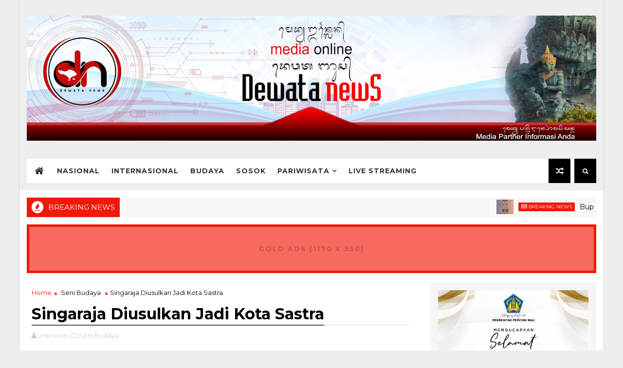

--- FILE ---
content_type: text/html; charset=UTF-8
request_url: https://www.dewatanews.com/b/stats?style=BLACK_TRANSPARENT&timeRange=LAST_MONTH&token=APq4FmAiaZ5GDLNc6DwCOR1NCc5vQ3bhmwEj5VZdYW9OyPFrxFbAz7qdZaU0JfztQBBeJO6P7RDFof5KVipsGJnh9vrMa2lqOQ
body_size: 37
content:
{"total":80754,"sparklineOptions":{"backgroundColor":{"fillOpacity":0.1,"fill":"#000000"},"series":[{"areaOpacity":0.3,"color":"#202020"}]},"sparklineData":[[0,20],[1,14],[2,46],[3,100],[4,74],[5,20],[6,18],[7,20],[8,15],[9,13],[10,14],[11,11],[12,15],[13,20],[14,29],[15,13],[16,15],[17,15],[18,12],[19,15],[20,16],[21,15],[22,39],[23,29],[24,28],[25,27],[26,26],[27,32],[28,28],[29,5]],"nextTickMs":50000}

--- FILE ---
content_type: text/html; charset=utf-8
request_url: https://www.google.com/recaptcha/api2/aframe
body_size: 267
content:
<!DOCTYPE HTML><html><head><meta http-equiv="content-type" content="text/html; charset=UTF-8"></head><body><script nonce="_Pmui_zepSyPJEHl6kYG8w">/** Anti-fraud and anti-abuse applications only. See google.com/recaptcha */ try{var clients={'sodar':'https://pagead2.googlesyndication.com/pagead/sodar?'};window.addEventListener("message",function(a){try{if(a.source===window.parent){var b=JSON.parse(a.data);var c=clients[b['id']];if(c){var d=document.createElement('img');d.src=c+b['params']+'&rc='+(localStorage.getItem("rc::a")?sessionStorage.getItem("rc::b"):"");window.document.body.appendChild(d);sessionStorage.setItem("rc::e",parseInt(sessionStorage.getItem("rc::e")||0)+1);localStorage.setItem("rc::h",'1768976283315');}}}catch(b){}});window.parent.postMessage("_grecaptcha_ready", "*");}catch(b){}</script></body></html>

--- FILE ---
content_type: text/javascript; charset=UTF-8
request_url: https://www.dewatanews.com/feeds/posts/default?alt=json-in-script&max-results=5&callback=jQuery111009791414779930032_1768976277355&_=1768976277356
body_size: 8173
content:
// API callback
jQuery111009791414779930032_1768976277355({"version":"1.0","encoding":"UTF-8","feed":{"xmlns":"http://www.w3.org/2005/Atom","xmlns$openSearch":"http://a9.com/-/spec/opensearchrss/1.0/","xmlns$blogger":"http://schemas.google.com/blogger/2008","xmlns$georss":"http://www.georss.org/georss","xmlns$gd":"http://schemas.google.com/g/2005","xmlns$thr":"http://purl.org/syndication/thread/1.0","id":{"$t":"tag:blogger.com,1999:blog-4881209856942853763"},"updated":{"$t":"2026-01-20T19:49:45.416+07:00"},"category":[{"term":"Breaking News"},{"term":"Kabar Buleleng"},{"term":"Kabar Dewata"},{"term":"Kabar Denpasar"},{"term":"Kabar Nasional"},{"term":"Kabar Jembrana"},{"term":"Kabar Gianyar"},{"term":"Kabar Klungkung"},{"term":"Sport"},{"term":"Politik"},{"term":"Kabar Tabanan"},{"term":"Kabar Badung"},{"term":"Pariwisata"},{"term":"Kabar Bangli"},{"term":"Kabar Karangasem"},{"term":"Pendidikan"},{"term":"Tips dan Artikel"},{"term":"Kabar Internasional"},{"term":"Seni Budaya"},{"term":"Tahukah Anda ?"},{"term":"Advertorial"},{"term":"Entertainment"},{"term":"PAFI"},{"term":"Gung Ronny"},{"term":"Kesehatan"},{"term":"Bedah Khusus"},{"term":"Technology"},{"term":"Infotaiment"},{"term":"IDI"},{"term":"Bagus Askara"},{"term":"Upacara"},{"term":"Peristiwa"},{"term":"Artikel Opini"},{"term":"Tirthayasa"},{"term":"Pertanian"},{"term":"Komunitas"},{"term":"Forum"},{"term":"Ekonomi"},{"term":"Magazine"},{"term":"Sosok"},{"term":"Bencana"},{"term":"Air Asia Hilang"},{"term":"Spesial"},{"term":"Profil"},{"term":"MAS"},{"term":"Kejahatan"},{"term":"Motifora"},{"term":"Video"},{"term":"Hukum"},{"term":"Dokumenter"},{"term":"Infrastruktur"},{"term":"Kreatif"},{"term":"Cintya Parina"},{"term":"Sumbawa Kini"},{"term":"Citizen Journalism"},{"term":"opini"},{"term":"Keamanan"},{"term":"Hiburan"},{"term":"Gusti Budiartha"},{"term":"Loker"},{"term":"Infrastruktu"},{"term":"Media Partner"}],"title":{"type":"text","$t":"Dewata News"},"subtitle":{"type":"html","$t":"Media Partner Informasi Anda"},"link":[{"rel":"http://schemas.google.com/g/2005#feed","type":"application/atom+xml","href":"https:\/\/www.dewatanews.com\/feeds\/posts\/default"},{"rel":"self","type":"application/atom+xml","href":"https:\/\/www.blogger.com\/feeds\/4881209856942853763\/posts\/default?alt=json-in-script\u0026max-results=5"},{"rel":"alternate","type":"text/html","href":"https:\/\/www.dewatanews.com\/"},{"rel":"hub","href":"http://pubsubhubbub.appspot.com/"},{"rel":"next","type":"application/atom+xml","href":"https:\/\/www.blogger.com\/feeds\/4881209856942853763\/posts\/default?alt=json-in-script\u0026start-index=6\u0026max-results=5"}],"author":[{"name":{"$t":"Dewata News"},"uri":{"$t":"http:\/\/www.blogger.com\/profile\/04247413287168841543"},"email":{"$t":"noreply@blogger.com"},"gd$image":{"rel":"http://schemas.google.com/g/2005#thumbnail","width":"16","height":"16","src":"https:\/\/img1.blogblog.com\/img\/b16-rounded.gif"}}],"generator":{"version":"7.00","uri":"http://www.blogger.com","$t":"Blogger"},"openSearch$totalResults":{"$t":"29470"},"openSearch$startIndex":{"$t":"1"},"openSearch$itemsPerPage":{"$t":"5"},"entry":[{"id":{"$t":"tag:blogger.com,1999:blog-4881209856942853763.post-994207526924444460"},"published":{"$t":"2026-01-20T19:49:00.004+07:00"},"updated":{"$t":"2026-01-20T19:49:45.324+07:00"},"category":[{"scheme":"http://www.blogger.com/atom/ns#","term":"Breaking News"},{"scheme":"http://www.blogger.com/atom/ns#","term":"Kabar Klungkung"}],"title":{"type":"text","$t":"Bupati Satria Hadiri dengan Seksama Rakernas APKASI Hari Kedua"},"content":{"type":"html","$t":"\u003Cdiv class=\"separator\" style=\"clear: both; text-align: center;\"\u003E\u003Ca href=\"https:\/\/blogger.googleusercontent.com\/img\/b\/R29vZ2xl\/AVvXsEiEB_CrZxVJrrSROnnb5OwPJLfeKTGIjVxJat292c36H7E9ny1o6xL9lXjYutWiBJxTFCjk7TZRlhpl8-01hV1uBG9tb9PDZ29dTI_OfpMfbhcbJwU3LbZd5GZBjR3jOHKmJD2nsZz2Xpb80NkXzGa6zq3inlOlvTxjhumazCQHU6nV3s98zGj_YvUkCJc\/s1920\/Watermark%20DN.jpeg\" imageanchor=\"1\" style=\"margin-left: 1em; margin-right: 1em;\"\u003E\u003Cimg border=\"0\" data-original-height=\"1380\" data-original-width=\"1920\" src=\"https:\/\/blogger.googleusercontent.com\/img\/b\/R29vZ2xl\/AVvXsEiEB_CrZxVJrrSROnnb5OwPJLfeKTGIjVxJat292c36H7E9ny1o6xL9lXjYutWiBJxTFCjk7TZRlhpl8-01hV1uBG9tb9PDZ29dTI_OfpMfbhcbJwU3LbZd5GZBjR3jOHKmJD2nsZz2Xpb80NkXzGa6zq3inlOlvTxjhumazCQHU6nV3s98zGj_YvUkCJc\/s16000\/Watermark%20DN.jpeg\" \/\u003E\u003C\/a\u003E\u003C\/div\u003E\u003Cdiv\u003E\u003Cbr \/\u003E\u003C\/div\u003E\u003Cdiv style=\"text-align: justify;\"\u003E\u003Cdiv\u003E\u003Cb\u003EKlungkung, dewatanews.com -\u0026nbsp;\u003C\/b\u003EBupati Klungkung, I Made Satria didampingi Sekda Klungkung, Anak Agung Gede Lesmana Asisten Pemerintahan dan Kesejahteraan Rakyati Gusti Ketut Suardika dan OPD terkait mengikuti pelaksanakan hari kedua Rakernas APKASI bertempat di Hotel Aston, Batam, Senin (19\/26).\u0026nbsp;\u003C\/div\u003E\u003Cdiv\u003E\u003Cbr \/\u003E\u003C\/div\u003E\u003Cdiv\u003EDi hari kedua Rakernas APKASI ini ada beberapa sesi materi diberikan oleh para Narasumber dantaranya: sesi pertama dengan topik \"Penguatan Infratruktur Dasar Kabupaten untuk mendukung koneksivitas, Layanan Publik dan Hilirisasi Ekonomi Daerah dalam Kerangka Asta Cita\" dengan narasumber dari Kementerian PU RI.\u003C\/div\u003E\u003Cdiv\u003E\u003Cbr \/\u003E\u003C\/div\u003E\u003Cdiv\u003EPada sesi kedua dengan topik \"Optimalisasi Dana Perkebunan untuk Hilirisasi, Produktivitas Perkebunan Rakyat dan Penguatan Ekonomi Kabupaten Penghasil\" dengan narasumber Direktur Penyaluran Dana Sektor Hulu, Normansyah Syahruddin.\u003C\/div\u003E\u003Cdiv\u003E\u003Cbr \/\u003E\u003C\/div\u003E\u003Cdiv\u003ESelanjut pada sesi ketiga dengan topik \"Penguatan Sistem Pertanian Daerah untuk Mendukung Kemandirian Pangan, Hilirisasi dan Kesejahteraan Petani dengan Narasumber Menteri Pertanian, Dr. Ir. H. Andi Sulaiman, M.P. Sesi terakhir Rakernas APKASI di hari kedua pelaksanaannya dilaksanakan melalui diskusi panel dengan topik: 1. Implikasi Wacana Pemillihan Kepala Daerah oleh DPRD terhadap Demokrasi Lokal dan Otonomi Daerah; 2. Menata Ulang Kewenangan Kelembagaan dan Hubungan Pusat-Daerah melalui Revisi Undang-Undang Nomor 23 tahun2014 tentang Pemerintahan Daerah, dengan para narasumber diantaranya Titi Anggraini Dewan Pembina Perkumpulan untuk Pemilu dan Demokrasi(PERLUDEM, Feri Amsari Pakar Hukum Tata Negara Universitas Andalas, Prof. Irfan Ridwan Maksum Guru Besar FIA UI dan Herman N. Suparman Direktur Eksekutif Komite Pemantau Pelaksanaan Otonomi Daerah (KPPOD).\u003C\/div\u003E\u003Cdiv\u003E\u003Cbr \/\u003E\u003C\/div\u003E\u003Cdiv\u003EPadatnya sesi materi di hari kedua pelaksanaan Rakernas APKASI itu, tidak menyurutkan semangat Bupati Satria yang dengan seksama dari awal sampai akhir sesi mengikuti.\u003C\/div\u003E\u003Cdiv\u003E\u003Cbr \/\u003E\u003C\/div\u003E\u003Cdiv\u003E\"Materi dan para Nasarumber dalam kegiatan ini sangat penting dikuti untuk penguatan kapasitas daerah nanti dalam menyongsong pembangunan daerah demi kemajuan dan kesejahteraan masyarakat Klungkung nantinya\" ujar Bupati Satria penuh semangat.\u003C\/div\u003E\u003Cdiv\u003E\u003Cbr \/\u003E\u003C\/div\u003E\u003Cdiv\u003EMelalui kehadiran langsung dirinya dalam rakernas APKASI 2026 ini, Bupati Satria tidak hanya sekedar sebagai ajang silaturahmi saja dengan para kepala daerah kabupaten lainnya seluruh Indonesia, namun lebih dari itu melalui ses-sesi materi tyang diberikan sangat bermanfaat didalam menambah wawasan, jaringan kerja sama skaligus implementasi penting nantinya yang dapat diterapkan didaerah guna mendukung pelaksanakan program visi dan misi kabupaten Klungkung dalam mewujudkan Klungkung yang Mahotama(maju, harmonis tenteram dan makmur).\u0026nbsp;\u003C\/div\u003E\u003C\/div\u003E"},"link":[{"rel":"replies","type":"application/atom+xml","href":"https:\/\/www.dewatanews.com\/feeds\/994207526924444460\/comments\/default","title":"Post Comments"},{"rel":"replies","type":"text/html","href":"https:\/\/www.dewatanews.com\/2026\/01\/bupati-satria-hadiri-dengan-seksama.html#comment-form","title":"0 Comments"},{"rel":"edit","type":"application/atom+xml","href":"https:\/\/www.blogger.com\/feeds\/4881209856942853763\/posts\/default\/994207526924444460"},{"rel":"self","type":"application/atom+xml","href":"https:\/\/www.blogger.com\/feeds\/4881209856942853763\/posts\/default\/994207526924444460"},{"rel":"alternate","type":"text/html","href":"https:\/\/www.dewatanews.com\/2026\/01\/bupati-satria-hadiri-dengan-seksama.html","title":"Bupati Satria Hadiri dengan Seksama Rakernas APKASI Hari Kedua"}],"author":[{"name":{"$t":"Dewata News"},"uri":{"$t":"http:\/\/www.blogger.com\/profile\/04247413287168841543"},"email":{"$t":"noreply@blogger.com"},"gd$image":{"rel":"http://schemas.google.com/g/2005#thumbnail","width":"16","height":"16","src":"https:\/\/img1.blogblog.com\/img\/b16-rounded.gif"}}],"media$thumbnail":{"xmlns$media":"http://search.yahoo.com/mrss/","url":"https:\/\/blogger.googleusercontent.com\/img\/b\/R29vZ2xl\/AVvXsEiEB_CrZxVJrrSROnnb5OwPJLfeKTGIjVxJat292c36H7E9ny1o6xL9lXjYutWiBJxTFCjk7TZRlhpl8-01hV1uBG9tb9PDZ29dTI_OfpMfbhcbJwU3LbZd5GZBjR3jOHKmJD2nsZz2Xpb80NkXzGa6zq3inlOlvTxjhumazCQHU6nV3s98zGj_YvUkCJc\/s72-c\/Watermark%20DN.jpeg","height":"72","width":"72"},"thr$total":{"$t":"0"}},{"id":{"$t":"tag:blogger.com,1999:blog-4881209856942853763.post-4605408514256073374"},"published":{"$t":"2026-01-20T19:47:00.003+07:00"},"updated":{"$t":"2026-01-20T19:47:32.581+07:00"},"category":[{"scheme":"http://www.blogger.com/atom/ns#","term":"Breaking News"},{"scheme":"http://www.blogger.com/atom/ns#","term":"Kabar Klungkung"}],"title":{"type":"text","$t":"Wabup Tjok Surya Buka Workshop Inovasi Daerah Tahun 2026"},"content":{"type":"html","$t":"\u003Cdiv class=\"separator\" style=\"clear: both; text-align: center;\"\u003E\u003Ca href=\"https:\/\/blogger.googleusercontent.com\/img\/b\/R29vZ2xl\/AVvXsEjCGYWgp6OM2rLw9BVReEpo2iC04bSZRQyGL-3uiFyWTysKA2TXkwy0Z9d7zLOlb5JeoXY01HGX5-RtF-SeY18WcI99RoYLMhoaa7b9e7AZDdqRILw-NK3v2SmGGIRmOWBwiMUxqsyhSqP2SpxhcwTxPCzrpuMJ3K1FVIan9yKH62V7cJCGPEhu_JFr8Ag\/s1920\/Watermark%20DN.jpeg\" imageanchor=\"1\" style=\"margin-left: 1em; margin-right: 1em;\"\u003E\u003Cimg border=\"0\" data-original-height=\"1380\" data-original-width=\"1920\" src=\"https:\/\/blogger.googleusercontent.com\/img\/b\/R29vZ2xl\/AVvXsEjCGYWgp6OM2rLw9BVReEpo2iC04bSZRQyGL-3uiFyWTysKA2TXkwy0Z9d7zLOlb5JeoXY01HGX5-RtF-SeY18WcI99RoYLMhoaa7b9e7AZDdqRILw-NK3v2SmGGIRmOWBwiMUxqsyhSqP2SpxhcwTxPCzrpuMJ3K1FVIan9yKH62V7cJCGPEhu_JFr8Ag\/s16000\/Watermark%20DN.jpeg\" \/\u003E\u003C\/a\u003E\u003C\/div\u003E\u003Cdiv\u003E\u003Cbr \/\u003E\u003C\/div\u003E\u003Cdiv style=\"text-align: justify;\"\u003E\u003Cdiv\u003E\u003Cb\u003EKlungkung, dewatanews.com -\u0026nbsp;\u003C\/b\u003EWakil Bupati Klungkung, Tjokorda Gde Surya Putra mewakili Bupati Klungkung membuka Workshop Inovasi Daerah Tahun 2026 di ruang rapat Praja Mandala, Kantor Bupati Klungkung, Selasa (20\/1). Workshop Inovasi Daerah ini diselenggarakan dengan tujuan untuk mendorong lahirnya ide-ide inovatif yang dapat diterapkan dalam pembangunan daerah dan meningkatkan pemahaman peserta mengenai inovasi daerah.\u003C\/div\u003E\u003Cdiv\u003E\u003Cbr \/\u003E\u003C\/div\u003E\u003Cdiv\u003EKegiatan ini diawali dengan penyerahan penghargaan bagi Finalis Anugrah Lokasanti Tahun 2025 dan Perangkat Daerah Terinovatif Tahun 2025. Turut hadir Ketua DPRD Kabupaten Klungkung, Anak Agung Gde Anom serta Kepala OPD terkait lainnya.\u003C\/div\u003E\u003Cdiv\u003E\u003Cbr \/\u003E\u003C\/div\u003E\u003Cdiv\u003EDalam sambutan Bupati Klungkung yang dibacakan Wabup Tjok Surya menyampaikan bahwa penyelenggaraan workshop ini merupakan wujud komitmen Pemerintah Kabupaten Klungkung dalam mendorong penciptaan dan pengembangan inovasi daerah oleh seluruh perangkat daerah. Inovasi bukan lagi pilihan, melainkan sebuah keharusan di tengah tuntutan pelayanan publik yang semakin kompleks, cepat dan berbasis kinerja.\u003C\/div\u003E\u003Cdiv\u003E\u003Cbr \/\u003E\u003C\/div\u003E\u003Cdiv\u003E\u0026nbsp;“Oleh karena itu, setiap perangkat daerah diharapkan tidak hanya menjalankan rutinitas administratif, tetapi juga mampu menghadirkan gagasan-gagasan baru, terobosan dan solusi kreatif yang inovatif dan berdampak nyata bagi masyarakat,” ujarnya.\u003C\/div\u003E\u003Cdiv\u003E\u003Cbr \/\u003E\u003C\/div\u003E\u003Cdiv\u003EWabup Tjok Surya juga mengajak seluruh pimpinan dan jajaran perangkat daerah untuk menumbuhkan budaya inovasi di lingkungan kerja masing-masing. Berikan ruang bagi ide-ide baru, dorong kolaborasi lintas sektor dan jangan takut untuk mencoba hal-hal baru selama tetap sesuai dengan ketentuan peraturan perundang-undangan.\u0026nbsp;\u003C\/div\u003E\u003Cdiv\u003E\u003Cbr \/\u003E\u003C\/div\u003E\u003Cdiv\u003E“Semoga melalui bimtek\/workshop ini dapat menghasilkan inovasi-inovasi unggulan yang berkontribusi nyata dalam meningkatkan Indeks Inovasi Daerah Kabupaten Klungkung Tahun 2026 dan seterusnya,” harapnya.\u003C\/div\u003E\u003Cdiv\u003E\u003Cbr \/\u003E\u003C\/div\u003E\u003Cdiv\u003ESementara itu, Kepala Badan Riset dan Inovasi Daerah Kabupaten Klungkung, I Ketut Budiartha, SH., M.Si menyampaikan kegiatan workshop ini merupakan salah satu bentuk implementasi dari upaya memotivasi serta memacu kreativitas pemerintah daerah untuk melakukan praktik-praktik yang inovatif dalam penyelenggaraan pemerintahan daerah. Adapun capaian prestasi yang telah diraih BRIDA Kabupaten Klungkung pada tahun 2025 cukup membanggakan di tengah keterbatasan anggaran yang dimiki salah satunya Innovative Government Awards untuk katagori Kabupaten Sangat Inovatif dari Kemendagri.\u0026nbsp;\u003C\/div\u003E\u003Cdiv\u003E\u003Cbr \/\u003E\u003C\/div\u003E\u003Cdiv\u003E“Semoga hasil dari workshop ini dapat diimplementasikan dan memberikan kontribusi positif bagi pembangunan daerah,” harapnya.\u003C\/div\u003E\u003C\/div\u003E"},"link":[{"rel":"replies","type":"application/atom+xml","href":"https:\/\/www.dewatanews.com\/feeds\/4605408514256073374\/comments\/default","title":"Post Comments"},{"rel":"replies","type":"text/html","href":"https:\/\/www.dewatanews.com\/2026\/01\/wabup-tjok-surya-buka-workshop-inovasi.html#comment-form","title":"0 Comments"},{"rel":"edit","type":"application/atom+xml","href":"https:\/\/www.blogger.com\/feeds\/4881209856942853763\/posts\/default\/4605408514256073374"},{"rel":"self","type":"application/atom+xml","href":"https:\/\/www.blogger.com\/feeds\/4881209856942853763\/posts\/default\/4605408514256073374"},{"rel":"alternate","type":"text/html","href":"https:\/\/www.dewatanews.com\/2026\/01\/wabup-tjok-surya-buka-workshop-inovasi.html","title":"Wabup Tjok Surya Buka Workshop Inovasi Daerah Tahun 2026"}],"author":[{"name":{"$t":"Dewata News"},"uri":{"$t":"http:\/\/www.blogger.com\/profile\/04247413287168841543"},"email":{"$t":"noreply@blogger.com"},"gd$image":{"rel":"http://schemas.google.com/g/2005#thumbnail","width":"16","height":"16","src":"https:\/\/img1.blogblog.com\/img\/b16-rounded.gif"}}],"media$thumbnail":{"xmlns$media":"http://search.yahoo.com/mrss/","url":"https:\/\/blogger.googleusercontent.com\/img\/b\/R29vZ2xl\/AVvXsEjCGYWgp6OM2rLw9BVReEpo2iC04bSZRQyGL-3uiFyWTysKA2TXkwy0Z9d7zLOlb5JeoXY01HGX5-RtF-SeY18WcI99RoYLMhoaa7b9e7AZDdqRILw-NK3v2SmGGIRmOWBwiMUxqsyhSqP2SpxhcwTxPCzrpuMJ3K1FVIan9yKH62V7cJCGPEhu_JFr8Ag\/s72-c\/Watermark%20DN.jpeg","height":"72","width":"72"},"thr$total":{"$t":"0"}},{"id":{"$t":"tag:blogger.com,1999:blog-4881209856942853763.post-3442839060979579060"},"published":{"$t":"2026-01-20T19:45:00.000+07:00"},"updated":{"$t":"2026-01-20T19:45:08.496+07:00"},"category":[{"scheme":"http://www.blogger.com/atom/ns#","term":"Breaking News"},{"scheme":"http://www.blogger.com/atom/ns#","term":"Kabar Gianyar"}],"title":{"type":"text","$t":"Pemkab Gianyar Turunkan Tim Ahli, Genjot Percepatan Penurunan Stunting di 8 Desa"},"content":{"type":"html","$t":"\u003Cdiv class=\"separator\" style=\"clear: both; text-align: center;\"\u003E\u003Ca href=\"https:\/\/blogger.googleusercontent.com\/img\/b\/R29vZ2xl\/AVvXsEjn1w7maQMUy3HGykXCBMtINcy9iVO5zbFMEtD8tPYOXbROdlL9ee9LToY-R6w1JysphHWBsRDgmwwrU7Tb58XbkNeMiCD1CjSfdG2e3XRzF8_sio_9abqwBBwcgSfBZBOuL2TVWAZh9ov0JYzyjjo4Ox3GihwKNQsDzizTRK8XxwN8U-8k1kanCChVGuE\/s1920\/Watermark%20DN.jpeg\" imageanchor=\"1\" style=\"margin-left: 1em; margin-right: 1em;\"\u003E\u003Cimg border=\"0\" data-original-height=\"1380\" data-original-width=\"1920\" src=\"https:\/\/blogger.googleusercontent.com\/img\/b\/R29vZ2xl\/AVvXsEjn1w7maQMUy3HGykXCBMtINcy9iVO5zbFMEtD8tPYOXbROdlL9ee9LToY-R6w1JysphHWBsRDgmwwrU7Tb58XbkNeMiCD1CjSfdG2e3XRzF8_sio_9abqwBBwcgSfBZBOuL2TVWAZh9ov0JYzyjjo4Ox3GihwKNQsDzizTRK8XxwN8U-8k1kanCChVGuE\/s16000\/Watermark%20DN.jpeg\" \/\u003E\u003C\/a\u003E\u003C\/div\u003E\u003Cdiv\u003E\u003Cbr \/\u003E\u003C\/div\u003E\u003Cdiv style=\"text-align: justify;\"\u003E\u003Cdiv\u003E\u003Cb\u003EGianyar, dewatanews.com\u0026nbsp;\u003C\/b\u003E– Pemerintah Kabupaten Gianyar terus memperkuat komitmennya dalam pencegahan dan percepatan penurunan stunting melalui pelaksanaan Pendampingan Tim Ahli yang menyasar delapan desa dengan prevalensi stunting di atas enam persen. Kegiatan ini dilaksanakan pada 19–20 Januari 2026 sebagai tindak lanjut hasil Gerakan Pengukuran Serentak November 2025.\u003C\/div\u003E\u003Cdiv\u003E\u003Cbr \/\u003E\u003C\/div\u003E\u003Cdiv\u003EPendampingan tersebut merupakan implementasi kebijakan nasional Pencegahan dan Percepatan Penurunan Stunting yang menekankan intervensi spesifik dan sensitif secara konvergen, terpadu, dan berkelanjutan, serta melibatkan kolaborasi lintas sektor.\u003C\/div\u003E\u003Cdiv\u003E\u003Cbr \/\u003E\u003C\/div\u003E\u003Cdiv\u003EKepala Dinas Kesehatan Kabupaten Gianyar, Ni Nyoman Ariyuni, Selasa (20\/1), mengatakan pendampingan tim ahli bertujuan memastikan intervensi stunting di tingkat desa berjalan tepat sasaran dan berbasis data.\u003C\/div\u003E\u003Cdiv\u003E\u003Cbr \/\u003E\u003C\/div\u003E\u003Cdiv\u003E“Tim ahli yang terlibat berasal dari rumah sakit pemerintah maupun swasta, terdiri dari dokter spesialis anak (Sp.A), psikolog, nutrisionis, serta unsur pendukung lainnya. Mereka memberikan pendampingan langsung kepada balita sasaran, keluarga berisiko stunting, kader, dan perangkat desa,” ujar Ariyuni.\u003C\/div\u003E\u003Cdiv\u003E\u003Cbr \/\u003E\u003C\/div\u003E\u003Cdiv\u003EIa menjelaskan, kegiatan ini fokus pada pemantauan tumbuh kembang balita, edukasi gizi, perbaikan pola asuh, serta penguatan peran keluarga dan masyarakat dalam pencegahan stunting sejak dini.\u003C\/div\u003E\u003Cdiv\u003E\u003Cbr \/\u003E\u003C\/div\u003E\u003Cdiv\u003EAdapun delapan desa yang menjadi sasaran pendampingan adalah Desa Kedisan dengan 29 balita stunting (9 persen), Desa Taro 50 balita (8,8 persen), Desa Pejeng Kaja 25 balita (7,9 persen), Desa Pupuan 30 balita (7,8 persen), Desa Manukaya 47 balita (7,2 persen), Desa Puhu 20 balita (7,2 persen), Desa Singakerta 40 balita (7,1 persen), serta Desa Kelusa 16 balita dengan prevalensi 6,8 persen.\u003C\/div\u003E\u003Cdiv\u003E\u003Cbr \/\u003E\u003C\/div\u003E\u003Cdiv\u003EMelalui pendampingan tim ahli ini, Pemkab Gianyar berharap upaya intervensi stunting dapat berjalan lebih efektif, terintegrasi, dan berkelanjutan, sehingga mampu menurunkan angka stunting secara signifikan.\u003C\/div\u003E\u003Cdiv\u003E\u003Cbr \/\u003E\u003C\/div\u003E\u003Cdiv\u003E“Target akhirnya adalah mewujudkan generasi Gianyar yang sehat, cerdas, dan berkualitas,” tutup Ariyuni.\u003C\/div\u003E\u003C\/div\u003E"},"link":[{"rel":"replies","type":"application/atom+xml","href":"https:\/\/www.dewatanews.com\/feeds\/3442839060979579060\/comments\/default","title":"Post Comments"},{"rel":"replies","type":"text/html","href":"https:\/\/www.dewatanews.com\/2026\/01\/pemkab-gianyar-turunkan-tim-ahli-genjot.html#comment-form","title":"0 Comments"},{"rel":"edit","type":"application/atom+xml","href":"https:\/\/www.blogger.com\/feeds\/4881209856942853763\/posts\/default\/3442839060979579060"},{"rel":"self","type":"application/atom+xml","href":"https:\/\/www.blogger.com\/feeds\/4881209856942853763\/posts\/default\/3442839060979579060"},{"rel":"alternate","type":"text/html","href":"https:\/\/www.dewatanews.com\/2026\/01\/pemkab-gianyar-turunkan-tim-ahli-genjot.html","title":"Pemkab Gianyar Turunkan Tim Ahli, Genjot Percepatan Penurunan Stunting di 8 Desa"}],"author":[{"name":{"$t":"Dewata News"},"uri":{"$t":"http:\/\/www.blogger.com\/profile\/04247413287168841543"},"email":{"$t":"noreply@blogger.com"},"gd$image":{"rel":"http://schemas.google.com/g/2005#thumbnail","width":"16","height":"16","src":"https:\/\/img1.blogblog.com\/img\/b16-rounded.gif"}}],"media$thumbnail":{"xmlns$media":"http://search.yahoo.com/mrss/","url":"https:\/\/blogger.googleusercontent.com\/img\/b\/R29vZ2xl\/AVvXsEjn1w7maQMUy3HGykXCBMtINcy9iVO5zbFMEtD8tPYOXbROdlL9ee9LToY-R6w1JysphHWBsRDgmwwrU7Tb58XbkNeMiCD1CjSfdG2e3XRzF8_sio_9abqwBBwcgSfBZBOuL2TVWAZh9ov0JYzyjjo4Ox3GihwKNQsDzizTRK8XxwN8U-8k1kanCChVGuE\/s72-c\/Watermark%20DN.jpeg","height":"72","width":"72"},"thr$total":{"$t":"0"}},{"id":{"$t":"tag:blogger.com,1999:blog-4881209856942853763.post-8911132257703921880"},"published":{"$t":"2026-01-20T19:38:00.002+07:00"},"updated":{"$t":"2026-01-20T19:38:25.290+07:00"},"category":[{"scheme":"http://www.blogger.com/atom/ns#","term":"Breaking News"},{"scheme":"http://www.blogger.com/atom/ns#","term":"Kabar Dewata"}],"title":{"type":"text","$t":"Gubernur Koster Terima Audiensi PD PRSSNI Bali, Apresiasi Eksistensi Radio Swasta di Era Digital"},"content":{"type":"html","$t":"\u003Cdiv class=\"separator\" style=\"clear: both; text-align: center;\"\u003E\u003Ca href=\"https:\/\/blogger.googleusercontent.com\/img\/b\/R29vZ2xl\/AVvXsEgQLFl3gVDegi1pViqs23eAA0QQ-uNuU2PiKjgVDDwEjfZT_WxY2rLgFB_bEO5s4awEXI9oTvzQJBMcYiBXY8kiThMuPAUByxPH7aNo1w7TUTvn6uc7T5gsZfNwftiLdRTRBz4DQdNLsA9n2Q3DloUpI1WTg5_tUn3SZjM-BRZ9FVxFypstzkVnkY1mxZ0\/s1920\/Watermark%20DN.jpeg\" imageanchor=\"1\" style=\"margin-left: 1em; margin-right: 1em;\"\u003E\u003Cimg border=\"0\" data-original-height=\"1380\" data-original-width=\"1920\" src=\"https:\/\/blogger.googleusercontent.com\/img\/b\/R29vZ2xl\/AVvXsEgQLFl3gVDegi1pViqs23eAA0QQ-uNuU2PiKjgVDDwEjfZT_WxY2rLgFB_bEO5s4awEXI9oTvzQJBMcYiBXY8kiThMuPAUByxPH7aNo1w7TUTvn6uc7T5gsZfNwftiLdRTRBz4DQdNLsA9n2Q3DloUpI1WTg5_tUn3SZjM-BRZ9FVxFypstzkVnkY1mxZ0\/s16000\/Watermark%20DN.jpeg\" \/\u003E\u003C\/a\u003E\u003C\/div\u003E\u003Cdiv\u003E\u003Cbr \/\u003E\u003C\/div\u003E\u003Cdiv style=\"text-align: justify;\"\u003E\u003Cdiv\u003E\u003Cb\u003EDenpasar, dewatanews.com\u003C\/b\u003E\u0026nbsp;– Gubernur Bali Wayan Koster menerima audiensi Pengurus Daerah Persatuan Radio Siaran Swasta Nasional Indonesia (PD PRSSNI) Bali masa bakti 2025–2029 di Kantor Gubernur Bali, Renon, Denpasar. Audiensi ini menjadi ajang silaturahmi sekaligus pelaporan kepengurusan baru organisasi radio swasta di Bali.\u003C\/div\u003E\u003Cdiv\u003E\u003Cbr \/\u003E\u003C\/div\u003E\u003Cdiv\u003EDalam pertemuan tersebut, Pras Yudyo dari Voks Radio Bali yang terpilih sebagai Ketua PD PRSSNI Bali masa bakti 2025–2029 melaporkan bahwa pihaknya telah menyelenggarakan sidang pemilihan dan menetapkan kepengurusan baru untuk periode lima tahun ke depan.\u003C\/div\u003E\u003Cdiv\u003E\u003Cbr \/\u003E\u003C\/div\u003E\u003Cdiv\u003EPras Yudyo menyampaikan, PD PRSSNI Bali menaungi 22 radio swasta di Bali serta 3 radio swasta di Provinsi Nusa Tenggara Barat (NTB). Ke depan, pihaknya berharap dapat terus menjalin sinergi yang kuat dengan Pemerintah Provinsi Bali. \u0026nbsp;“Kami berharap adanya sinergi yang berkelanjutan dengan Pemerintah Provinsi Bali. Radio swasta siap mendukung dan menyosialisasikan program-program pemerintah kepada masyarakat,” ujarnya.\u003C\/div\u003E\u003Cdiv\u003E\u003Cbr \/\u003E\u003C\/div\u003E\u003Cdiv\u003EMenurut Pras, radio masih memiliki peran strategis sebagai media informasi yang dekat dengan masyarakat, terutama dalam menjangkau pendengar hingga ke pelosok daerah.\u003C\/div\u003E\u003Cdiv\u003E\u003Cbr \/\u003E\u003C\/div\u003E\u003Cdiv\u003EMenanggapi hal tersebut, Gubernur Bali Wayan Koster memberikan apresiasi tinggi terhadap keberadaan radio swasta yang dinilainya tetap eksis dan relevan di tengah derasnya arus digitalisasi dan perkembangan media baru.\u003C\/div\u003E\u003Cdiv\u003E\u003Cbr \/\u003E\u003C\/div\u003E\u003Cdiv\u003E“Luar biasa radio swasta. Di tengah gempuran arus digitalisasi, radio masih tetap bertahan dan eksis. Saya apresiasi dan acungi jempol keberadaan radio swasta di masa sekarang,” kata Gubernur Koster.\u003C\/div\u003E\u003Cdiv\u003E\u003Cbr \/\u003E\u003C\/div\u003E\u003Cdiv\u003EGubernur Koster menegaskan bahwa radio memiliki keunggulan tersendiri, khususnya dalam menyampaikan informasi secara cepat, langsung, dan menjangkau berbagai lapisan masyarakat. Ia juga membuka peluang diskusi lanjutan antara Pemerintah Provinsi Bali dengan PD PRSSNI Bali.\u003C\/div\u003E\u003Cdiv\u003E\u003Cbr \/\u003E\u003C\/div\u003E\u003Cdiv\u003E“Nanti kita cari waktu lagi untuk berdiskusi dan bertukar pikiran,” imbuhnya.\u003C\/div\u003E\u003Cdiv\u003E\u003Cbr \/\u003E\u003C\/div\u003E\u003Cdiv\u003EGubernur berharap pertemuan menjadi langkah awal untuk memperkuat kolaborasi antara pemerintah daerah dan insan radio swasta dalam mendukung pembangunan Bali, termasuk penyebarluasan informasi kebijakan publik, pelestarian budaya, serta penguatan identitas Bali di tengah tantangan globalisasi dan digitalisasi media.\u003C\/div\u003E\u003C\/div\u003E"},"link":[{"rel":"replies","type":"application/atom+xml","href":"https:\/\/www.dewatanews.com\/feeds\/8911132257703921880\/comments\/default","title":"Post Comments"},{"rel":"replies","type":"text/html","href":"https:\/\/www.dewatanews.com\/2026\/01\/gubernur-koster-terima-audiensi-pd.html#comment-form","title":"0 Comments"},{"rel":"edit","type":"application/atom+xml","href":"https:\/\/www.blogger.com\/feeds\/4881209856942853763\/posts\/default\/8911132257703921880"},{"rel":"self","type":"application/atom+xml","href":"https:\/\/www.blogger.com\/feeds\/4881209856942853763\/posts\/default\/8911132257703921880"},{"rel":"alternate","type":"text/html","href":"https:\/\/www.dewatanews.com\/2026\/01\/gubernur-koster-terima-audiensi-pd.html","title":"Gubernur Koster Terima Audiensi PD PRSSNI Bali, Apresiasi Eksistensi Radio Swasta di Era Digital"}],"author":[{"name":{"$t":"Dewata News"},"uri":{"$t":"http:\/\/www.blogger.com\/profile\/04247413287168841543"},"email":{"$t":"noreply@blogger.com"},"gd$image":{"rel":"http://schemas.google.com/g/2005#thumbnail","width":"16","height":"16","src":"https:\/\/img1.blogblog.com\/img\/b16-rounded.gif"}}],"media$thumbnail":{"xmlns$media":"http://search.yahoo.com/mrss/","url":"https:\/\/blogger.googleusercontent.com\/img\/b\/R29vZ2xl\/AVvXsEgQLFl3gVDegi1pViqs23eAA0QQ-uNuU2PiKjgVDDwEjfZT_WxY2rLgFB_bEO5s4awEXI9oTvzQJBMcYiBXY8kiThMuPAUByxPH7aNo1w7TUTvn6uc7T5gsZfNwftiLdRTRBz4DQdNLsA9n2Q3DloUpI1WTg5_tUn3SZjM-BRZ9FVxFypstzkVnkY1mxZ0\/s72-c\/Watermark%20DN.jpeg","height":"72","width":"72"},"thr$total":{"$t":"0"}},{"id":{"$t":"tag:blogger.com,1999:blog-4881209856942853763.post-5639036953026407239"},"published":{"$t":"2026-01-20T19:35:00.005+07:00"},"updated":{"$t":"2026-01-20T19:35:42.176+07:00"},"category":[{"scheme":"http://www.blogger.com/atom/ns#","term":"Breaking News"},{"scheme":"http://www.blogger.com/atom/ns#","term":"Kabar Dewata"}],"title":{"type":"text","$t":"Gubernur Koster Terima Audiensi RRI Denpasar, Siap Perkuat Edukasi dan Komunikasi Publik"},"content":{"type":"html","$t":"\u003Cdiv class=\"separator\" style=\"clear: both; text-align: center;\"\u003E\u003Ca href=\"https:\/\/blogger.googleusercontent.com\/img\/b\/R29vZ2xl\/AVvXsEi8Z247aUD6wpZKGM6Y87VdMdKNz-c45LvMt5iM21MVhExczd3TK6MPnmt2gZ07agg_Z4kiRKl61-k6P3IxqDEGH_wg-Jw_Wr2n8GrQOmCrv7toaWsmFjuyxKqoSUgTLROv3VaGoNQdCMtfPHEYy7yeRNys9N_atGgoQqMo9dFBgAv1QgvN-WmO9xh7UO0\/s1920\/Watermark%20DN.jpeg\" imageanchor=\"1\" style=\"margin-left: 1em; margin-right: 1em;\"\u003E\u003Cimg border=\"0\" data-original-height=\"1380\" data-original-width=\"1920\" src=\"https:\/\/blogger.googleusercontent.com\/img\/b\/R29vZ2xl\/AVvXsEi8Z247aUD6wpZKGM6Y87VdMdKNz-c45LvMt5iM21MVhExczd3TK6MPnmt2gZ07agg_Z4kiRKl61-k6P3IxqDEGH_wg-Jw_Wr2n8GrQOmCrv7toaWsmFjuyxKqoSUgTLROv3VaGoNQdCMtfPHEYy7yeRNys9N_atGgoQqMo9dFBgAv1QgvN-WmO9xh7UO0\/s16000\/Watermark%20DN.jpeg\" \/\u003E\u003C\/a\u003E\u003C\/div\u003E\u003Cdiv\u003E\u003Cbr \/\u003E\u003C\/div\u003E\u003Cdiv style=\"text-align: justify;\"\u003E\u003Cdiv\u003E\u003Cb\u003EDenpasar, dewatanews.com\u0026nbsp;\u003C\/b\u003E– Gubernur Bali Wayan Koster menerima audiensi Kepala Lembaga Penyiaran Publik Radio Republik Indonesia (LPP RRI) Denpasar, Taufan Pamungkas Marhaendra, beserta jajaran di Kantor Gubernur Bali, Renon, Denpasar. Audiensi tersebut membahas penguatan kerja sama strategis antara Pemerintah Provinsi Bali dan RRI Denpasar dalam mendukung publikasi pembangunan serta edukasi kepada masyarakat.\u003C\/div\u003E\u003Cdiv\u003E\u003Cbr \/\u003E\u003C\/div\u003E\u003Cdiv\u003EDalam pertemuan tersebut, Kepala LPP RRI Denpasar Taufan Pamungkas Marhaendra menyampaikan komitmen RRI untuk terus mendukung program-program Pemerintah Provinsi Bali melalui pemberitaan dan penyediaan narasumber yang kredibel. Menurutnya, RRI Denpasar secara konsisten melakukan pembaruan informasi baik melalui siaran radio maupun platform digital.\u003C\/div\u003E\u003Cdiv\u003E\u003Cbr \/\u003E\u003C\/div\u003E\u003Cdiv\u003E“Wilayah siaran RRI Denpasar mencakup Bali hingga Nusa Tenggara Barat. Dengan kekuatan multiplatform yang kami miliki, RRI siap melayani kebutuhan informasi pembangunan dan edukasi masyarakat,” ujar Taufan.\u003C\/div\u003E\u003Cdiv\u003E\u003Cbr \/\u003E\u003C\/div\u003E\u003Cdiv\u003EIa menambahkan, saat ini RRI Denpasar memberi perhatian besar pada fungsi edukasi publik dengan membuka ruang partisipasi masyarakat melalui program Halo RRI. Program tersebut menjadi sarana masyarakat untuk menyampaikan berbagai persoalan yang terjadi di lapangan, sekaligus difasilitasi untuk diteruskan ke instansi terkait.\u003C\/div\u003E\u003Cdiv\u003E\u003Cbr \/\u003E\u003C\/div\u003E\u003Cdiv\u003EDalam audiensi itu, RRI Denpasar juga menyampaikan keinginan untuk menyediakan ruang khusus bagi Pemerintah Provinsi Bali, dengan tajuk \u0026nbsp;program “Halo Gubernur” atau “Gubernur Menyapa”, yang memungkinkan gubernur berinteraksi langsung dengan masyarakat melalui siaran RRI.\u003C\/div\u003E\u003Cdiv\u003E\u003Cbr \/\u003E\u003C\/div\u003E\u003Cdiv\u003E“Kami siap menyediakan ruang siaran bagi Pemprov Bali agar Gubernur bisa langsung terhubung dengan masyarakat. RRI Denpasar siap mendukung penuh program pemerintah daerah dan Bapak Gubernur,” tegasnya.\u003C\/div\u003E\u003Cdiv\u003E\u003Cbr \/\u003E\u003C\/div\u003E\u003Cdiv\u003EMenanggapi hal tersebut, Gubernur Bali Wayan Koster menyambut baik tawaran kerja sama tersebut dan meminta agar sinergi antara Pemprov Bali dan RRI Denpasar dikerjasamakan dengan baik, khususnya dalam mempublikasikan berbagai aktivitas dan program pembangunan yang dilakukan pemerintah daerah.\u003C\/div\u003E\u003Cdiv\u003E\u003Cbr \/\u003E\u003C\/div\u003E\u003Cdiv\u003E“Silakan dikerjasamakan dengan baik. Publikasikan aktivitas yang kita lakukan, termasuk liputan on the spot,” kata Gubernur Koster.\u003C\/div\u003E\u003Cdiv\u003E\u003Cbr \/\u003E\u003C\/div\u003E\u003Cdiv\u003EGubernur juga menekankan pentingnya merancang format dan penamaan program seperti 'Gubernur Menyapa ' yang memiliki nilai kearifan lokal Bali agar mudah diterima oleh masyarakat. Ia berharap kerja sama tersebut mampu memperkuat komunikasi publik yang edukatif dan membangun.\u003C\/div\u003E\u003Cdiv\u003E\u003Cbr \/\u003E\u003C\/div\u003E\u003Cdiv\u003EPada kesempatan itu, Gubernur Koster turut mengungkapkan perannya dalam menjaga keberlanjutan LPP RRI dan TVRI saat masih menjabat sebagai anggota DPR RI. Ia menegaskan bahwa kedua lembaga penyiaran publik tersebut memiliki jasa besar bagi Indonesia dan harus terus didukung oleh negara melalui Anggaran Pendapatan dan Belanja Negara (APBN).\u003C\/div\u003E\u003Cdiv\u003E\u003Cbr \/\u003E\u003C\/div\u003E\u003Cdiv\u003E“Sejak di DPR RI, khususnya saat saya berada di Badan Anggaran, saya menjaga agar TVRI dan RRI tetap mendapat dukungan APBN dan tidak sepenuhnya menjadi seperti lembaga swasta. Keduanya punya jasa besar bagi Indonesia dan merupakan corong pemerintah yang tidak boleh ditinggalkan,” ujarnya.\u003C\/div\u003E\u003Cdiv\u003E\u003Cbr \/\u003E\u003C\/div\u003E\u003Cdiv\u003EGubernur Koster menegaskan bahwa peran RRI dan TVRI sejak masa lalu hingga kini sangat penting dalam menjaga persatuan, menyampaikan informasi resmi negara, serta memberikan edukasi kepada masyarakat. Oleh karena itu, keberadaannya harus terus diperkuat dan dijaga.\u003C\/div\u003E\u003Cdiv\u003E\u003Cbr \/\u003E\u003C\/div\u003E\u003Cdiv\u003EAudiensi tersebut dihadiri pula oleh Kepala Biro Humas dan Protokol Setda Provinsi Bali, I.B. Surja Manuaba, serta Kepala Dinas Komunikasi, Informatika, dan Statistik Provinsi Bali, Gede Pramana.\u003C\/div\u003E\u003C\/div\u003E"},"link":[{"rel":"replies","type":"application/atom+xml","href":"https:\/\/www.dewatanews.com\/feeds\/5639036953026407239\/comments\/default","title":"Post Comments"},{"rel":"replies","type":"text/html","href":"https:\/\/www.dewatanews.com\/2026\/01\/gubernur-koster-terima-audiensi-rri.html#comment-form","title":"0 Comments"},{"rel":"edit","type":"application/atom+xml","href":"https:\/\/www.blogger.com\/feeds\/4881209856942853763\/posts\/default\/5639036953026407239"},{"rel":"self","type":"application/atom+xml","href":"https:\/\/www.blogger.com\/feeds\/4881209856942853763\/posts\/default\/5639036953026407239"},{"rel":"alternate","type":"text/html","href":"https:\/\/www.dewatanews.com\/2026\/01\/gubernur-koster-terima-audiensi-rri.html","title":"Gubernur Koster Terima Audiensi RRI Denpasar, Siap Perkuat Edukasi dan Komunikasi Publik"}],"author":[{"name":{"$t":"Dewata News"},"uri":{"$t":"http:\/\/www.blogger.com\/profile\/04247413287168841543"},"email":{"$t":"noreply@blogger.com"},"gd$image":{"rel":"http://schemas.google.com/g/2005#thumbnail","width":"16","height":"16","src":"https:\/\/img1.blogblog.com\/img\/b16-rounded.gif"}}],"media$thumbnail":{"xmlns$media":"http://search.yahoo.com/mrss/","url":"https:\/\/blogger.googleusercontent.com\/img\/b\/R29vZ2xl\/AVvXsEi8Z247aUD6wpZKGM6Y87VdMdKNz-c45LvMt5iM21MVhExczd3TK6MPnmt2gZ07agg_Z4kiRKl61-k6P3IxqDEGH_wg-Jw_Wr2n8GrQOmCrv7toaWsmFjuyxKqoSUgTLROv3VaGoNQdCMtfPHEYy7yeRNys9N_atGgoQqMo9dFBgAv1QgvN-WmO9xh7UO0\/s72-c\/Watermark%20DN.jpeg","height":"72","width":"72"},"thr$total":{"$t":"0"}}]}});

--- FILE ---
content_type: text/javascript; charset=UTF-8
request_url: https://www.dewatanews.com/feeds/posts/default?alt=json-in-script&callback=jQuery111009791414779930032_1768976277359&_=1768976277360
body_size: 35719
content:
// API callback
jQuery111009791414779930032_1768976277359({"version":"1.0","encoding":"UTF-8","feed":{"xmlns":"http://www.w3.org/2005/Atom","xmlns$openSearch":"http://a9.com/-/spec/opensearchrss/1.0/","xmlns$blogger":"http://schemas.google.com/blogger/2008","xmlns$georss":"http://www.georss.org/georss","xmlns$gd":"http://schemas.google.com/g/2005","xmlns$thr":"http://purl.org/syndication/thread/1.0","id":{"$t":"tag:blogger.com,1999:blog-4881209856942853763"},"updated":{"$t":"2026-01-20T19:49:45.416+07:00"},"category":[{"term":"Breaking News"},{"term":"Kabar Buleleng"},{"term":"Kabar Dewata"},{"term":"Kabar Denpasar"},{"term":"Kabar Nasional"},{"term":"Kabar Jembrana"},{"term":"Kabar Gianyar"},{"term":"Kabar Klungkung"},{"term":"Sport"},{"term":"Politik"},{"term":"Kabar Tabanan"},{"term":"Kabar Badung"},{"term":"Pariwisata"},{"term":"Kabar Bangli"},{"term":"Kabar Karangasem"},{"term":"Pendidikan"},{"term":"Tips dan Artikel"},{"term":"Kabar Internasional"},{"term":"Seni Budaya"},{"term":"Tahukah Anda ?"},{"term":"Advertorial"},{"term":"Entertainment"},{"term":"PAFI"},{"term":"Gung Ronny"},{"term":"Kesehatan"},{"term":"Bedah Khusus"},{"term":"Technology"},{"term":"Infotaiment"},{"term":"IDI"},{"term":"Bagus Askara"},{"term":"Upacara"},{"term":"Peristiwa"},{"term":"Artikel Opini"},{"term":"Tirthayasa"},{"term":"Pertanian"},{"term":"Komunitas"},{"term":"Forum"},{"term":"Ekonomi"},{"term":"Magazine"},{"term":"Sosok"},{"term":"Bencana"},{"term":"Air Asia Hilang"},{"term":"Spesial"},{"term":"Profil"},{"term":"MAS"},{"term":"Kejahatan"},{"term":"Motifora"},{"term":"Video"},{"term":"Hukum"},{"term":"Dokumenter"},{"term":"Infrastruktur"},{"term":"Kreatif"},{"term":"Cintya Parina"},{"term":"Sumbawa Kini"},{"term":"Citizen Journalism"},{"term":"opini"},{"term":"Keamanan"},{"term":"Hiburan"},{"term":"Gusti Budiartha"},{"term":"Loker"},{"term":"Infrastruktu"},{"term":"Media Partner"}],"title":{"type":"text","$t":"Dewata News"},"subtitle":{"type":"html","$t":"Media Partner Informasi Anda"},"link":[{"rel":"http://schemas.google.com/g/2005#feed","type":"application/atom+xml","href":"https:\/\/www.dewatanews.com\/feeds\/posts\/default"},{"rel":"self","type":"application/atom+xml","href":"https:\/\/www.blogger.com\/feeds\/4881209856942853763\/posts\/default?alt=json-in-script"},{"rel":"alternate","type":"text/html","href":"https:\/\/www.dewatanews.com\/"},{"rel":"hub","href":"http://pubsubhubbub.appspot.com/"},{"rel":"next","type":"application/atom+xml","href":"https:\/\/www.blogger.com\/feeds\/4881209856942853763\/posts\/default?alt=json-in-script\u0026start-index=26\u0026max-results=25"}],"author":[{"name":{"$t":"Dewata News"},"uri":{"$t":"http:\/\/www.blogger.com\/profile\/04247413287168841543"},"email":{"$t":"noreply@blogger.com"},"gd$image":{"rel":"http://schemas.google.com/g/2005#thumbnail","width":"16","height":"16","src":"https:\/\/img1.blogblog.com\/img\/b16-rounded.gif"}}],"generator":{"version":"7.00","uri":"http://www.blogger.com","$t":"Blogger"},"openSearch$totalResults":{"$t":"29470"},"openSearch$startIndex":{"$t":"1"},"openSearch$itemsPerPage":{"$t":"25"},"entry":[{"id":{"$t":"tag:blogger.com,1999:blog-4881209856942853763.post-994207526924444460"},"published":{"$t":"2026-01-20T19:49:00.004+07:00"},"updated":{"$t":"2026-01-20T19:49:45.324+07:00"},"category":[{"scheme":"http://www.blogger.com/atom/ns#","term":"Breaking News"},{"scheme":"http://www.blogger.com/atom/ns#","term":"Kabar Klungkung"}],"title":{"type":"text","$t":"Bupati Satria Hadiri dengan Seksama Rakernas APKASI Hari Kedua"},"content":{"type":"html","$t":"\u003Cdiv class=\"separator\" style=\"clear: both; text-align: center;\"\u003E\u003Ca href=\"https:\/\/blogger.googleusercontent.com\/img\/b\/R29vZ2xl\/AVvXsEiEB_CrZxVJrrSROnnb5OwPJLfeKTGIjVxJat292c36H7E9ny1o6xL9lXjYutWiBJxTFCjk7TZRlhpl8-01hV1uBG9tb9PDZ29dTI_OfpMfbhcbJwU3LbZd5GZBjR3jOHKmJD2nsZz2Xpb80NkXzGa6zq3inlOlvTxjhumazCQHU6nV3s98zGj_YvUkCJc\/s1920\/Watermark%20DN.jpeg\" imageanchor=\"1\" style=\"margin-left: 1em; margin-right: 1em;\"\u003E\u003Cimg border=\"0\" data-original-height=\"1380\" data-original-width=\"1920\" src=\"https:\/\/blogger.googleusercontent.com\/img\/b\/R29vZ2xl\/AVvXsEiEB_CrZxVJrrSROnnb5OwPJLfeKTGIjVxJat292c36H7E9ny1o6xL9lXjYutWiBJxTFCjk7TZRlhpl8-01hV1uBG9tb9PDZ29dTI_OfpMfbhcbJwU3LbZd5GZBjR3jOHKmJD2nsZz2Xpb80NkXzGa6zq3inlOlvTxjhumazCQHU6nV3s98zGj_YvUkCJc\/s16000\/Watermark%20DN.jpeg\" \/\u003E\u003C\/a\u003E\u003C\/div\u003E\u003Cdiv\u003E\u003Cbr \/\u003E\u003C\/div\u003E\u003Cdiv style=\"text-align: justify;\"\u003E\u003Cdiv\u003E\u003Cb\u003EKlungkung, dewatanews.com -\u0026nbsp;\u003C\/b\u003EBupati Klungkung, I Made Satria didampingi Sekda Klungkung, Anak Agung Gede Lesmana Asisten Pemerintahan dan Kesejahteraan Rakyati Gusti Ketut Suardika dan OPD terkait mengikuti pelaksanakan hari kedua Rakernas APKASI bertempat di Hotel Aston, Batam, Senin (19\/26).\u0026nbsp;\u003C\/div\u003E\u003Cdiv\u003E\u003Cbr \/\u003E\u003C\/div\u003E\u003Cdiv\u003EDi hari kedua Rakernas APKASI ini ada beberapa sesi materi diberikan oleh para Narasumber dantaranya: sesi pertama dengan topik \"Penguatan Infratruktur Dasar Kabupaten untuk mendukung koneksivitas, Layanan Publik dan Hilirisasi Ekonomi Daerah dalam Kerangka Asta Cita\" dengan narasumber dari Kementerian PU RI.\u003C\/div\u003E\u003Cdiv\u003E\u003Cbr \/\u003E\u003C\/div\u003E\u003Cdiv\u003EPada sesi kedua dengan topik \"Optimalisasi Dana Perkebunan untuk Hilirisasi, Produktivitas Perkebunan Rakyat dan Penguatan Ekonomi Kabupaten Penghasil\" dengan narasumber Direktur Penyaluran Dana Sektor Hulu, Normansyah Syahruddin.\u003C\/div\u003E\u003Cdiv\u003E\u003Cbr \/\u003E\u003C\/div\u003E\u003Cdiv\u003ESelanjut pada sesi ketiga dengan topik \"Penguatan Sistem Pertanian Daerah untuk Mendukung Kemandirian Pangan, Hilirisasi dan Kesejahteraan Petani dengan Narasumber Menteri Pertanian, Dr. Ir. H. Andi Sulaiman, M.P. Sesi terakhir Rakernas APKASI di hari kedua pelaksanaannya dilaksanakan melalui diskusi panel dengan topik: 1. Implikasi Wacana Pemillihan Kepala Daerah oleh DPRD terhadap Demokrasi Lokal dan Otonomi Daerah; 2. Menata Ulang Kewenangan Kelembagaan dan Hubungan Pusat-Daerah melalui Revisi Undang-Undang Nomor 23 tahun2014 tentang Pemerintahan Daerah, dengan para narasumber diantaranya Titi Anggraini Dewan Pembina Perkumpulan untuk Pemilu dan Demokrasi(PERLUDEM, Feri Amsari Pakar Hukum Tata Negara Universitas Andalas, Prof. Irfan Ridwan Maksum Guru Besar FIA UI dan Herman N. Suparman Direktur Eksekutif Komite Pemantau Pelaksanaan Otonomi Daerah (KPPOD).\u003C\/div\u003E\u003Cdiv\u003E\u003Cbr \/\u003E\u003C\/div\u003E\u003Cdiv\u003EPadatnya sesi materi di hari kedua pelaksanaan Rakernas APKASI itu, tidak menyurutkan semangat Bupati Satria yang dengan seksama dari awal sampai akhir sesi mengikuti.\u003C\/div\u003E\u003Cdiv\u003E\u003Cbr \/\u003E\u003C\/div\u003E\u003Cdiv\u003E\"Materi dan para Nasarumber dalam kegiatan ini sangat penting dikuti untuk penguatan kapasitas daerah nanti dalam menyongsong pembangunan daerah demi kemajuan dan kesejahteraan masyarakat Klungkung nantinya\" ujar Bupati Satria penuh semangat.\u003C\/div\u003E\u003Cdiv\u003E\u003Cbr \/\u003E\u003C\/div\u003E\u003Cdiv\u003EMelalui kehadiran langsung dirinya dalam rakernas APKASI 2026 ini, Bupati Satria tidak hanya sekedar sebagai ajang silaturahmi saja dengan para kepala daerah kabupaten lainnya seluruh Indonesia, namun lebih dari itu melalui ses-sesi materi tyang diberikan sangat bermanfaat didalam menambah wawasan, jaringan kerja sama skaligus implementasi penting nantinya yang dapat diterapkan didaerah guna mendukung pelaksanakan program visi dan misi kabupaten Klungkung dalam mewujudkan Klungkung yang Mahotama(maju, harmonis tenteram dan makmur).\u0026nbsp;\u003C\/div\u003E\u003C\/div\u003E"},"link":[{"rel":"replies","type":"application/atom+xml","href":"https:\/\/www.dewatanews.com\/feeds\/994207526924444460\/comments\/default","title":"Post Comments"},{"rel":"replies","type":"text/html","href":"https:\/\/www.dewatanews.com\/2026\/01\/bupati-satria-hadiri-dengan-seksama.html#comment-form","title":"0 Comments"},{"rel":"edit","type":"application/atom+xml","href":"https:\/\/www.blogger.com\/feeds\/4881209856942853763\/posts\/default\/994207526924444460"},{"rel":"self","type":"application/atom+xml","href":"https:\/\/www.blogger.com\/feeds\/4881209856942853763\/posts\/default\/994207526924444460"},{"rel":"alternate","type":"text/html","href":"https:\/\/www.dewatanews.com\/2026\/01\/bupati-satria-hadiri-dengan-seksama.html","title":"Bupati Satria Hadiri dengan Seksama Rakernas APKASI Hari Kedua"}],"author":[{"name":{"$t":"Dewata News"},"uri":{"$t":"http:\/\/www.blogger.com\/profile\/04247413287168841543"},"email":{"$t":"noreply@blogger.com"},"gd$image":{"rel":"http://schemas.google.com/g/2005#thumbnail","width":"16","height":"16","src":"https:\/\/img1.blogblog.com\/img\/b16-rounded.gif"}}],"media$thumbnail":{"xmlns$media":"http://search.yahoo.com/mrss/","url":"https:\/\/blogger.googleusercontent.com\/img\/b\/R29vZ2xl\/AVvXsEiEB_CrZxVJrrSROnnb5OwPJLfeKTGIjVxJat292c36H7E9ny1o6xL9lXjYutWiBJxTFCjk7TZRlhpl8-01hV1uBG9tb9PDZ29dTI_OfpMfbhcbJwU3LbZd5GZBjR3jOHKmJD2nsZz2Xpb80NkXzGa6zq3inlOlvTxjhumazCQHU6nV3s98zGj_YvUkCJc\/s72-c\/Watermark%20DN.jpeg","height":"72","width":"72"},"thr$total":{"$t":"0"}},{"id":{"$t":"tag:blogger.com,1999:blog-4881209856942853763.post-4605408514256073374"},"published":{"$t":"2026-01-20T19:47:00.003+07:00"},"updated":{"$t":"2026-01-20T19:47:32.581+07:00"},"category":[{"scheme":"http://www.blogger.com/atom/ns#","term":"Breaking News"},{"scheme":"http://www.blogger.com/atom/ns#","term":"Kabar Klungkung"}],"title":{"type":"text","$t":"Wabup Tjok Surya Buka Workshop Inovasi Daerah Tahun 2026"},"content":{"type":"html","$t":"\u003Cdiv class=\"separator\" style=\"clear: both; text-align: center;\"\u003E\u003Ca href=\"https:\/\/blogger.googleusercontent.com\/img\/b\/R29vZ2xl\/AVvXsEjCGYWgp6OM2rLw9BVReEpo2iC04bSZRQyGL-3uiFyWTysKA2TXkwy0Z9d7zLOlb5JeoXY01HGX5-RtF-SeY18WcI99RoYLMhoaa7b9e7AZDdqRILw-NK3v2SmGGIRmOWBwiMUxqsyhSqP2SpxhcwTxPCzrpuMJ3K1FVIan9yKH62V7cJCGPEhu_JFr8Ag\/s1920\/Watermark%20DN.jpeg\" imageanchor=\"1\" style=\"margin-left: 1em; margin-right: 1em;\"\u003E\u003Cimg border=\"0\" data-original-height=\"1380\" data-original-width=\"1920\" src=\"https:\/\/blogger.googleusercontent.com\/img\/b\/R29vZ2xl\/AVvXsEjCGYWgp6OM2rLw9BVReEpo2iC04bSZRQyGL-3uiFyWTysKA2TXkwy0Z9d7zLOlb5JeoXY01HGX5-RtF-SeY18WcI99RoYLMhoaa7b9e7AZDdqRILw-NK3v2SmGGIRmOWBwiMUxqsyhSqP2SpxhcwTxPCzrpuMJ3K1FVIan9yKH62V7cJCGPEhu_JFr8Ag\/s16000\/Watermark%20DN.jpeg\" \/\u003E\u003C\/a\u003E\u003C\/div\u003E\u003Cdiv\u003E\u003Cbr \/\u003E\u003C\/div\u003E\u003Cdiv style=\"text-align: justify;\"\u003E\u003Cdiv\u003E\u003Cb\u003EKlungkung, dewatanews.com -\u0026nbsp;\u003C\/b\u003EWakil Bupati Klungkung, Tjokorda Gde Surya Putra mewakili Bupati Klungkung membuka Workshop Inovasi Daerah Tahun 2026 di ruang rapat Praja Mandala, Kantor Bupati Klungkung, Selasa (20\/1). Workshop Inovasi Daerah ini diselenggarakan dengan tujuan untuk mendorong lahirnya ide-ide inovatif yang dapat diterapkan dalam pembangunan daerah dan meningkatkan pemahaman peserta mengenai inovasi daerah.\u003C\/div\u003E\u003Cdiv\u003E\u003Cbr \/\u003E\u003C\/div\u003E\u003Cdiv\u003EKegiatan ini diawali dengan penyerahan penghargaan bagi Finalis Anugrah Lokasanti Tahun 2025 dan Perangkat Daerah Terinovatif Tahun 2025. Turut hadir Ketua DPRD Kabupaten Klungkung, Anak Agung Gde Anom serta Kepala OPD terkait lainnya.\u003C\/div\u003E\u003Cdiv\u003E\u003Cbr \/\u003E\u003C\/div\u003E\u003Cdiv\u003EDalam sambutan Bupati Klungkung yang dibacakan Wabup Tjok Surya menyampaikan bahwa penyelenggaraan workshop ini merupakan wujud komitmen Pemerintah Kabupaten Klungkung dalam mendorong penciptaan dan pengembangan inovasi daerah oleh seluruh perangkat daerah. Inovasi bukan lagi pilihan, melainkan sebuah keharusan di tengah tuntutan pelayanan publik yang semakin kompleks, cepat dan berbasis kinerja.\u003C\/div\u003E\u003Cdiv\u003E\u003Cbr \/\u003E\u003C\/div\u003E\u003Cdiv\u003E\u0026nbsp;“Oleh karena itu, setiap perangkat daerah diharapkan tidak hanya menjalankan rutinitas administratif, tetapi juga mampu menghadirkan gagasan-gagasan baru, terobosan dan solusi kreatif yang inovatif dan berdampak nyata bagi masyarakat,” ujarnya.\u003C\/div\u003E\u003Cdiv\u003E\u003Cbr \/\u003E\u003C\/div\u003E\u003Cdiv\u003EWabup Tjok Surya juga mengajak seluruh pimpinan dan jajaran perangkat daerah untuk menumbuhkan budaya inovasi di lingkungan kerja masing-masing. Berikan ruang bagi ide-ide baru, dorong kolaborasi lintas sektor dan jangan takut untuk mencoba hal-hal baru selama tetap sesuai dengan ketentuan peraturan perundang-undangan.\u0026nbsp;\u003C\/div\u003E\u003Cdiv\u003E\u003Cbr \/\u003E\u003C\/div\u003E\u003Cdiv\u003E“Semoga melalui bimtek\/workshop ini dapat menghasilkan inovasi-inovasi unggulan yang berkontribusi nyata dalam meningkatkan Indeks Inovasi Daerah Kabupaten Klungkung Tahun 2026 dan seterusnya,” harapnya.\u003C\/div\u003E\u003Cdiv\u003E\u003Cbr \/\u003E\u003C\/div\u003E\u003Cdiv\u003ESementara itu, Kepala Badan Riset dan Inovasi Daerah Kabupaten Klungkung, I Ketut Budiartha, SH., M.Si menyampaikan kegiatan workshop ini merupakan salah satu bentuk implementasi dari upaya memotivasi serta memacu kreativitas pemerintah daerah untuk melakukan praktik-praktik yang inovatif dalam penyelenggaraan pemerintahan daerah. Adapun capaian prestasi yang telah diraih BRIDA Kabupaten Klungkung pada tahun 2025 cukup membanggakan di tengah keterbatasan anggaran yang dimiki salah satunya Innovative Government Awards untuk katagori Kabupaten Sangat Inovatif dari Kemendagri.\u0026nbsp;\u003C\/div\u003E\u003Cdiv\u003E\u003Cbr \/\u003E\u003C\/div\u003E\u003Cdiv\u003E“Semoga hasil dari workshop ini dapat diimplementasikan dan memberikan kontribusi positif bagi pembangunan daerah,” harapnya.\u003C\/div\u003E\u003C\/div\u003E"},"link":[{"rel":"replies","type":"application/atom+xml","href":"https:\/\/www.dewatanews.com\/feeds\/4605408514256073374\/comments\/default","title":"Post Comments"},{"rel":"replies","type":"text/html","href":"https:\/\/www.dewatanews.com\/2026\/01\/wabup-tjok-surya-buka-workshop-inovasi.html#comment-form","title":"0 Comments"},{"rel":"edit","type":"application/atom+xml","href":"https:\/\/www.blogger.com\/feeds\/4881209856942853763\/posts\/default\/4605408514256073374"},{"rel":"self","type":"application/atom+xml","href":"https:\/\/www.blogger.com\/feeds\/4881209856942853763\/posts\/default\/4605408514256073374"},{"rel":"alternate","type":"text/html","href":"https:\/\/www.dewatanews.com\/2026\/01\/wabup-tjok-surya-buka-workshop-inovasi.html","title":"Wabup Tjok Surya Buka Workshop Inovasi Daerah Tahun 2026"}],"author":[{"name":{"$t":"Dewata News"},"uri":{"$t":"http:\/\/www.blogger.com\/profile\/04247413287168841543"},"email":{"$t":"noreply@blogger.com"},"gd$image":{"rel":"http://schemas.google.com/g/2005#thumbnail","width":"16","height":"16","src":"https:\/\/img1.blogblog.com\/img\/b16-rounded.gif"}}],"media$thumbnail":{"xmlns$media":"http://search.yahoo.com/mrss/","url":"https:\/\/blogger.googleusercontent.com\/img\/b\/R29vZ2xl\/AVvXsEjCGYWgp6OM2rLw9BVReEpo2iC04bSZRQyGL-3uiFyWTysKA2TXkwy0Z9d7zLOlb5JeoXY01HGX5-RtF-SeY18WcI99RoYLMhoaa7b9e7AZDdqRILw-NK3v2SmGGIRmOWBwiMUxqsyhSqP2SpxhcwTxPCzrpuMJ3K1FVIan9yKH62V7cJCGPEhu_JFr8Ag\/s72-c\/Watermark%20DN.jpeg","height":"72","width":"72"},"thr$total":{"$t":"0"}},{"id":{"$t":"tag:blogger.com,1999:blog-4881209856942853763.post-3442839060979579060"},"published":{"$t":"2026-01-20T19:45:00.000+07:00"},"updated":{"$t":"2026-01-20T19:45:08.496+07:00"},"category":[{"scheme":"http://www.blogger.com/atom/ns#","term":"Breaking News"},{"scheme":"http://www.blogger.com/atom/ns#","term":"Kabar Gianyar"}],"title":{"type":"text","$t":"Pemkab Gianyar Turunkan Tim Ahli, Genjot Percepatan Penurunan Stunting di 8 Desa"},"content":{"type":"html","$t":"\u003Cdiv class=\"separator\" style=\"clear: both; text-align: center;\"\u003E\u003Ca href=\"https:\/\/blogger.googleusercontent.com\/img\/b\/R29vZ2xl\/AVvXsEjn1w7maQMUy3HGykXCBMtINcy9iVO5zbFMEtD8tPYOXbROdlL9ee9LToY-R6w1JysphHWBsRDgmwwrU7Tb58XbkNeMiCD1CjSfdG2e3XRzF8_sio_9abqwBBwcgSfBZBOuL2TVWAZh9ov0JYzyjjo4Ox3GihwKNQsDzizTRK8XxwN8U-8k1kanCChVGuE\/s1920\/Watermark%20DN.jpeg\" imageanchor=\"1\" style=\"margin-left: 1em; margin-right: 1em;\"\u003E\u003Cimg border=\"0\" data-original-height=\"1380\" data-original-width=\"1920\" src=\"https:\/\/blogger.googleusercontent.com\/img\/b\/R29vZ2xl\/AVvXsEjn1w7maQMUy3HGykXCBMtINcy9iVO5zbFMEtD8tPYOXbROdlL9ee9LToY-R6w1JysphHWBsRDgmwwrU7Tb58XbkNeMiCD1CjSfdG2e3XRzF8_sio_9abqwBBwcgSfBZBOuL2TVWAZh9ov0JYzyjjo4Ox3GihwKNQsDzizTRK8XxwN8U-8k1kanCChVGuE\/s16000\/Watermark%20DN.jpeg\" \/\u003E\u003C\/a\u003E\u003C\/div\u003E\u003Cdiv\u003E\u003Cbr \/\u003E\u003C\/div\u003E\u003Cdiv style=\"text-align: justify;\"\u003E\u003Cdiv\u003E\u003Cb\u003EGianyar, dewatanews.com\u0026nbsp;\u003C\/b\u003E– Pemerintah Kabupaten Gianyar terus memperkuat komitmennya dalam pencegahan dan percepatan penurunan stunting melalui pelaksanaan Pendampingan Tim Ahli yang menyasar delapan desa dengan prevalensi stunting di atas enam persen. Kegiatan ini dilaksanakan pada 19–20 Januari 2026 sebagai tindak lanjut hasil Gerakan Pengukuran Serentak November 2025.\u003C\/div\u003E\u003Cdiv\u003E\u003Cbr \/\u003E\u003C\/div\u003E\u003Cdiv\u003EPendampingan tersebut merupakan implementasi kebijakan nasional Pencegahan dan Percepatan Penurunan Stunting yang menekankan intervensi spesifik dan sensitif secara konvergen, terpadu, dan berkelanjutan, serta melibatkan kolaborasi lintas sektor.\u003C\/div\u003E\u003Cdiv\u003E\u003Cbr \/\u003E\u003C\/div\u003E\u003Cdiv\u003EKepala Dinas Kesehatan Kabupaten Gianyar, Ni Nyoman Ariyuni, Selasa (20\/1), mengatakan pendampingan tim ahli bertujuan memastikan intervensi stunting di tingkat desa berjalan tepat sasaran dan berbasis data.\u003C\/div\u003E\u003Cdiv\u003E\u003Cbr \/\u003E\u003C\/div\u003E\u003Cdiv\u003E“Tim ahli yang terlibat berasal dari rumah sakit pemerintah maupun swasta, terdiri dari dokter spesialis anak (Sp.A), psikolog, nutrisionis, serta unsur pendukung lainnya. Mereka memberikan pendampingan langsung kepada balita sasaran, keluarga berisiko stunting, kader, dan perangkat desa,” ujar Ariyuni.\u003C\/div\u003E\u003Cdiv\u003E\u003Cbr \/\u003E\u003C\/div\u003E\u003Cdiv\u003EIa menjelaskan, kegiatan ini fokus pada pemantauan tumbuh kembang balita, edukasi gizi, perbaikan pola asuh, serta penguatan peran keluarga dan masyarakat dalam pencegahan stunting sejak dini.\u003C\/div\u003E\u003Cdiv\u003E\u003Cbr \/\u003E\u003C\/div\u003E\u003Cdiv\u003EAdapun delapan desa yang menjadi sasaran pendampingan adalah Desa Kedisan dengan 29 balita stunting (9 persen), Desa Taro 50 balita (8,8 persen), Desa Pejeng Kaja 25 balita (7,9 persen), Desa Pupuan 30 balita (7,8 persen), Desa Manukaya 47 balita (7,2 persen), Desa Puhu 20 balita (7,2 persen), Desa Singakerta 40 balita (7,1 persen), serta Desa Kelusa 16 balita dengan prevalensi 6,8 persen.\u003C\/div\u003E\u003Cdiv\u003E\u003Cbr \/\u003E\u003C\/div\u003E\u003Cdiv\u003EMelalui pendampingan tim ahli ini, Pemkab Gianyar berharap upaya intervensi stunting dapat berjalan lebih efektif, terintegrasi, dan berkelanjutan, sehingga mampu menurunkan angka stunting secara signifikan.\u003C\/div\u003E\u003Cdiv\u003E\u003Cbr \/\u003E\u003C\/div\u003E\u003Cdiv\u003E“Target akhirnya adalah mewujudkan generasi Gianyar yang sehat, cerdas, dan berkualitas,” tutup Ariyuni.\u003C\/div\u003E\u003C\/div\u003E"},"link":[{"rel":"replies","type":"application/atom+xml","href":"https:\/\/www.dewatanews.com\/feeds\/3442839060979579060\/comments\/default","title":"Post Comments"},{"rel":"replies","type":"text/html","href":"https:\/\/www.dewatanews.com\/2026\/01\/pemkab-gianyar-turunkan-tim-ahli-genjot.html#comment-form","title":"0 Comments"},{"rel":"edit","type":"application/atom+xml","href":"https:\/\/www.blogger.com\/feeds\/4881209856942853763\/posts\/default\/3442839060979579060"},{"rel":"self","type":"application/atom+xml","href":"https:\/\/www.blogger.com\/feeds\/4881209856942853763\/posts\/default\/3442839060979579060"},{"rel":"alternate","type":"text/html","href":"https:\/\/www.dewatanews.com\/2026\/01\/pemkab-gianyar-turunkan-tim-ahli-genjot.html","title":"Pemkab Gianyar Turunkan Tim Ahli, Genjot Percepatan Penurunan Stunting di 8 Desa"}],"author":[{"name":{"$t":"Dewata News"},"uri":{"$t":"http:\/\/www.blogger.com\/profile\/04247413287168841543"},"email":{"$t":"noreply@blogger.com"},"gd$image":{"rel":"http://schemas.google.com/g/2005#thumbnail","width":"16","height":"16","src":"https:\/\/img1.blogblog.com\/img\/b16-rounded.gif"}}],"media$thumbnail":{"xmlns$media":"http://search.yahoo.com/mrss/","url":"https:\/\/blogger.googleusercontent.com\/img\/b\/R29vZ2xl\/AVvXsEjn1w7maQMUy3HGykXCBMtINcy9iVO5zbFMEtD8tPYOXbROdlL9ee9LToY-R6w1JysphHWBsRDgmwwrU7Tb58XbkNeMiCD1CjSfdG2e3XRzF8_sio_9abqwBBwcgSfBZBOuL2TVWAZh9ov0JYzyjjo4Ox3GihwKNQsDzizTRK8XxwN8U-8k1kanCChVGuE\/s72-c\/Watermark%20DN.jpeg","height":"72","width":"72"},"thr$total":{"$t":"0"}},{"id":{"$t":"tag:blogger.com,1999:blog-4881209856942853763.post-8911132257703921880"},"published":{"$t":"2026-01-20T19:38:00.002+07:00"},"updated":{"$t":"2026-01-20T19:38:25.290+07:00"},"category":[{"scheme":"http://www.blogger.com/atom/ns#","term":"Breaking News"},{"scheme":"http://www.blogger.com/atom/ns#","term":"Kabar Dewata"}],"title":{"type":"text","$t":"Gubernur Koster Terima Audiensi PD PRSSNI Bali, Apresiasi Eksistensi Radio Swasta di Era Digital"},"content":{"type":"html","$t":"\u003Cdiv class=\"separator\" style=\"clear: both; text-align: center;\"\u003E\u003Ca href=\"https:\/\/blogger.googleusercontent.com\/img\/b\/R29vZ2xl\/AVvXsEgQLFl3gVDegi1pViqs23eAA0QQ-uNuU2PiKjgVDDwEjfZT_WxY2rLgFB_bEO5s4awEXI9oTvzQJBMcYiBXY8kiThMuPAUByxPH7aNo1w7TUTvn6uc7T5gsZfNwftiLdRTRBz4DQdNLsA9n2Q3DloUpI1WTg5_tUn3SZjM-BRZ9FVxFypstzkVnkY1mxZ0\/s1920\/Watermark%20DN.jpeg\" imageanchor=\"1\" style=\"margin-left: 1em; margin-right: 1em;\"\u003E\u003Cimg border=\"0\" data-original-height=\"1380\" data-original-width=\"1920\" src=\"https:\/\/blogger.googleusercontent.com\/img\/b\/R29vZ2xl\/AVvXsEgQLFl3gVDegi1pViqs23eAA0QQ-uNuU2PiKjgVDDwEjfZT_WxY2rLgFB_bEO5s4awEXI9oTvzQJBMcYiBXY8kiThMuPAUByxPH7aNo1w7TUTvn6uc7T5gsZfNwftiLdRTRBz4DQdNLsA9n2Q3DloUpI1WTg5_tUn3SZjM-BRZ9FVxFypstzkVnkY1mxZ0\/s16000\/Watermark%20DN.jpeg\" \/\u003E\u003C\/a\u003E\u003C\/div\u003E\u003Cdiv\u003E\u003Cbr \/\u003E\u003C\/div\u003E\u003Cdiv style=\"text-align: justify;\"\u003E\u003Cdiv\u003E\u003Cb\u003EDenpasar, dewatanews.com\u003C\/b\u003E\u0026nbsp;– Gubernur Bali Wayan Koster menerima audiensi Pengurus Daerah Persatuan Radio Siaran Swasta Nasional Indonesia (PD PRSSNI) Bali masa bakti 2025–2029 di Kantor Gubernur Bali, Renon, Denpasar. Audiensi ini menjadi ajang silaturahmi sekaligus pelaporan kepengurusan baru organisasi radio swasta di Bali.\u003C\/div\u003E\u003Cdiv\u003E\u003Cbr \/\u003E\u003C\/div\u003E\u003Cdiv\u003EDalam pertemuan tersebut, Pras Yudyo dari Voks Radio Bali yang terpilih sebagai Ketua PD PRSSNI Bali masa bakti 2025–2029 melaporkan bahwa pihaknya telah menyelenggarakan sidang pemilihan dan menetapkan kepengurusan baru untuk periode lima tahun ke depan.\u003C\/div\u003E\u003Cdiv\u003E\u003Cbr \/\u003E\u003C\/div\u003E\u003Cdiv\u003EPras Yudyo menyampaikan, PD PRSSNI Bali menaungi 22 radio swasta di Bali serta 3 radio swasta di Provinsi Nusa Tenggara Barat (NTB). Ke depan, pihaknya berharap dapat terus menjalin sinergi yang kuat dengan Pemerintah Provinsi Bali. \u0026nbsp;“Kami berharap adanya sinergi yang berkelanjutan dengan Pemerintah Provinsi Bali. Radio swasta siap mendukung dan menyosialisasikan program-program pemerintah kepada masyarakat,” ujarnya.\u003C\/div\u003E\u003Cdiv\u003E\u003Cbr \/\u003E\u003C\/div\u003E\u003Cdiv\u003EMenurut Pras, radio masih memiliki peran strategis sebagai media informasi yang dekat dengan masyarakat, terutama dalam menjangkau pendengar hingga ke pelosok daerah.\u003C\/div\u003E\u003Cdiv\u003E\u003Cbr \/\u003E\u003C\/div\u003E\u003Cdiv\u003EMenanggapi hal tersebut, Gubernur Bali Wayan Koster memberikan apresiasi tinggi terhadap keberadaan radio swasta yang dinilainya tetap eksis dan relevan di tengah derasnya arus digitalisasi dan perkembangan media baru.\u003C\/div\u003E\u003Cdiv\u003E\u003Cbr \/\u003E\u003C\/div\u003E\u003Cdiv\u003E“Luar biasa radio swasta. Di tengah gempuran arus digitalisasi, radio masih tetap bertahan dan eksis. Saya apresiasi dan acungi jempol keberadaan radio swasta di masa sekarang,” kata Gubernur Koster.\u003C\/div\u003E\u003Cdiv\u003E\u003Cbr \/\u003E\u003C\/div\u003E\u003Cdiv\u003EGubernur Koster menegaskan bahwa radio memiliki keunggulan tersendiri, khususnya dalam menyampaikan informasi secara cepat, langsung, dan menjangkau berbagai lapisan masyarakat. Ia juga membuka peluang diskusi lanjutan antara Pemerintah Provinsi Bali dengan PD PRSSNI Bali.\u003C\/div\u003E\u003Cdiv\u003E\u003Cbr \/\u003E\u003C\/div\u003E\u003Cdiv\u003E“Nanti kita cari waktu lagi untuk berdiskusi dan bertukar pikiran,” imbuhnya.\u003C\/div\u003E\u003Cdiv\u003E\u003Cbr \/\u003E\u003C\/div\u003E\u003Cdiv\u003EGubernur berharap pertemuan menjadi langkah awal untuk memperkuat kolaborasi antara pemerintah daerah dan insan radio swasta dalam mendukung pembangunan Bali, termasuk penyebarluasan informasi kebijakan publik, pelestarian budaya, serta penguatan identitas Bali di tengah tantangan globalisasi dan digitalisasi media.\u003C\/div\u003E\u003C\/div\u003E"},"link":[{"rel":"replies","type":"application/atom+xml","href":"https:\/\/www.dewatanews.com\/feeds\/8911132257703921880\/comments\/default","title":"Post Comments"},{"rel":"replies","type":"text/html","href":"https:\/\/www.dewatanews.com\/2026\/01\/gubernur-koster-terima-audiensi-pd.html#comment-form","title":"0 Comments"},{"rel":"edit","type":"application/atom+xml","href":"https:\/\/www.blogger.com\/feeds\/4881209856942853763\/posts\/default\/8911132257703921880"},{"rel":"self","type":"application/atom+xml","href":"https:\/\/www.blogger.com\/feeds\/4881209856942853763\/posts\/default\/8911132257703921880"},{"rel":"alternate","type":"text/html","href":"https:\/\/www.dewatanews.com\/2026\/01\/gubernur-koster-terima-audiensi-pd.html","title":"Gubernur Koster Terima Audiensi PD PRSSNI Bali, Apresiasi Eksistensi Radio Swasta di Era Digital"}],"author":[{"name":{"$t":"Dewata News"},"uri":{"$t":"http:\/\/www.blogger.com\/profile\/04247413287168841543"},"email":{"$t":"noreply@blogger.com"},"gd$image":{"rel":"http://schemas.google.com/g/2005#thumbnail","width":"16","height":"16","src":"https:\/\/img1.blogblog.com\/img\/b16-rounded.gif"}}],"media$thumbnail":{"xmlns$media":"http://search.yahoo.com/mrss/","url":"https:\/\/blogger.googleusercontent.com\/img\/b\/R29vZ2xl\/AVvXsEgQLFl3gVDegi1pViqs23eAA0QQ-uNuU2PiKjgVDDwEjfZT_WxY2rLgFB_bEO5s4awEXI9oTvzQJBMcYiBXY8kiThMuPAUByxPH7aNo1w7TUTvn6uc7T5gsZfNwftiLdRTRBz4DQdNLsA9n2Q3DloUpI1WTg5_tUn3SZjM-BRZ9FVxFypstzkVnkY1mxZ0\/s72-c\/Watermark%20DN.jpeg","height":"72","width":"72"},"thr$total":{"$t":"0"}},{"id":{"$t":"tag:blogger.com,1999:blog-4881209856942853763.post-5639036953026407239"},"published":{"$t":"2026-01-20T19:35:00.005+07:00"},"updated":{"$t":"2026-01-20T19:35:42.176+07:00"},"category":[{"scheme":"http://www.blogger.com/atom/ns#","term":"Breaking News"},{"scheme":"http://www.blogger.com/atom/ns#","term":"Kabar Dewata"}],"title":{"type":"text","$t":"Gubernur Koster Terima Audiensi RRI Denpasar, Siap Perkuat Edukasi dan Komunikasi Publik"},"content":{"type":"html","$t":"\u003Cdiv class=\"separator\" style=\"clear: both; text-align: center;\"\u003E\u003Ca href=\"https:\/\/blogger.googleusercontent.com\/img\/b\/R29vZ2xl\/AVvXsEi8Z247aUD6wpZKGM6Y87VdMdKNz-c45LvMt5iM21MVhExczd3TK6MPnmt2gZ07agg_Z4kiRKl61-k6P3IxqDEGH_wg-Jw_Wr2n8GrQOmCrv7toaWsmFjuyxKqoSUgTLROv3VaGoNQdCMtfPHEYy7yeRNys9N_atGgoQqMo9dFBgAv1QgvN-WmO9xh7UO0\/s1920\/Watermark%20DN.jpeg\" imageanchor=\"1\" style=\"margin-left: 1em; margin-right: 1em;\"\u003E\u003Cimg border=\"0\" data-original-height=\"1380\" data-original-width=\"1920\" src=\"https:\/\/blogger.googleusercontent.com\/img\/b\/R29vZ2xl\/AVvXsEi8Z247aUD6wpZKGM6Y87VdMdKNz-c45LvMt5iM21MVhExczd3TK6MPnmt2gZ07agg_Z4kiRKl61-k6P3IxqDEGH_wg-Jw_Wr2n8GrQOmCrv7toaWsmFjuyxKqoSUgTLROv3VaGoNQdCMtfPHEYy7yeRNys9N_atGgoQqMo9dFBgAv1QgvN-WmO9xh7UO0\/s16000\/Watermark%20DN.jpeg\" \/\u003E\u003C\/a\u003E\u003C\/div\u003E\u003Cdiv\u003E\u003Cbr \/\u003E\u003C\/div\u003E\u003Cdiv style=\"text-align: justify;\"\u003E\u003Cdiv\u003E\u003Cb\u003EDenpasar, dewatanews.com\u0026nbsp;\u003C\/b\u003E– Gubernur Bali Wayan Koster menerima audiensi Kepala Lembaga Penyiaran Publik Radio Republik Indonesia (LPP RRI) Denpasar, Taufan Pamungkas Marhaendra, beserta jajaran di Kantor Gubernur Bali, Renon, Denpasar. Audiensi tersebut membahas penguatan kerja sama strategis antara Pemerintah Provinsi Bali dan RRI Denpasar dalam mendukung publikasi pembangunan serta edukasi kepada masyarakat.\u003C\/div\u003E\u003Cdiv\u003E\u003Cbr \/\u003E\u003C\/div\u003E\u003Cdiv\u003EDalam pertemuan tersebut, Kepala LPP RRI Denpasar Taufan Pamungkas Marhaendra menyampaikan komitmen RRI untuk terus mendukung program-program Pemerintah Provinsi Bali melalui pemberitaan dan penyediaan narasumber yang kredibel. Menurutnya, RRI Denpasar secara konsisten melakukan pembaruan informasi baik melalui siaran radio maupun platform digital.\u003C\/div\u003E\u003Cdiv\u003E\u003Cbr \/\u003E\u003C\/div\u003E\u003Cdiv\u003E“Wilayah siaran RRI Denpasar mencakup Bali hingga Nusa Tenggara Barat. Dengan kekuatan multiplatform yang kami miliki, RRI siap melayani kebutuhan informasi pembangunan dan edukasi masyarakat,” ujar Taufan.\u003C\/div\u003E\u003Cdiv\u003E\u003Cbr \/\u003E\u003C\/div\u003E\u003Cdiv\u003EIa menambahkan, saat ini RRI Denpasar memberi perhatian besar pada fungsi edukasi publik dengan membuka ruang partisipasi masyarakat melalui program Halo RRI. Program tersebut menjadi sarana masyarakat untuk menyampaikan berbagai persoalan yang terjadi di lapangan, sekaligus difasilitasi untuk diteruskan ke instansi terkait.\u003C\/div\u003E\u003Cdiv\u003E\u003Cbr \/\u003E\u003C\/div\u003E\u003Cdiv\u003EDalam audiensi itu, RRI Denpasar juga menyampaikan keinginan untuk menyediakan ruang khusus bagi Pemerintah Provinsi Bali, dengan tajuk \u0026nbsp;program “Halo Gubernur” atau “Gubernur Menyapa”, yang memungkinkan gubernur berinteraksi langsung dengan masyarakat melalui siaran RRI.\u003C\/div\u003E\u003Cdiv\u003E\u003Cbr \/\u003E\u003C\/div\u003E\u003Cdiv\u003E“Kami siap menyediakan ruang siaran bagi Pemprov Bali agar Gubernur bisa langsung terhubung dengan masyarakat. RRI Denpasar siap mendukung penuh program pemerintah daerah dan Bapak Gubernur,” tegasnya.\u003C\/div\u003E\u003Cdiv\u003E\u003Cbr \/\u003E\u003C\/div\u003E\u003Cdiv\u003EMenanggapi hal tersebut, Gubernur Bali Wayan Koster menyambut baik tawaran kerja sama tersebut dan meminta agar sinergi antara Pemprov Bali dan RRI Denpasar dikerjasamakan dengan baik, khususnya dalam mempublikasikan berbagai aktivitas dan program pembangunan yang dilakukan pemerintah daerah.\u003C\/div\u003E\u003Cdiv\u003E\u003Cbr \/\u003E\u003C\/div\u003E\u003Cdiv\u003E“Silakan dikerjasamakan dengan baik. Publikasikan aktivitas yang kita lakukan, termasuk liputan on the spot,” kata Gubernur Koster.\u003C\/div\u003E\u003Cdiv\u003E\u003Cbr \/\u003E\u003C\/div\u003E\u003Cdiv\u003EGubernur juga menekankan pentingnya merancang format dan penamaan program seperti 'Gubernur Menyapa ' yang memiliki nilai kearifan lokal Bali agar mudah diterima oleh masyarakat. Ia berharap kerja sama tersebut mampu memperkuat komunikasi publik yang edukatif dan membangun.\u003C\/div\u003E\u003Cdiv\u003E\u003Cbr \/\u003E\u003C\/div\u003E\u003Cdiv\u003EPada kesempatan itu, Gubernur Koster turut mengungkapkan perannya dalam menjaga keberlanjutan LPP RRI dan TVRI saat masih menjabat sebagai anggota DPR RI. Ia menegaskan bahwa kedua lembaga penyiaran publik tersebut memiliki jasa besar bagi Indonesia dan harus terus didukung oleh negara melalui Anggaran Pendapatan dan Belanja Negara (APBN).\u003C\/div\u003E\u003Cdiv\u003E\u003Cbr \/\u003E\u003C\/div\u003E\u003Cdiv\u003E“Sejak di DPR RI, khususnya saat saya berada di Badan Anggaran, saya menjaga agar TVRI dan RRI tetap mendapat dukungan APBN dan tidak sepenuhnya menjadi seperti lembaga swasta. Keduanya punya jasa besar bagi Indonesia dan merupakan corong pemerintah yang tidak boleh ditinggalkan,” ujarnya.\u003C\/div\u003E\u003Cdiv\u003E\u003Cbr \/\u003E\u003C\/div\u003E\u003Cdiv\u003EGubernur Koster menegaskan bahwa peran RRI dan TVRI sejak masa lalu hingga kini sangat penting dalam menjaga persatuan, menyampaikan informasi resmi negara, serta memberikan edukasi kepada masyarakat. Oleh karena itu, keberadaannya harus terus diperkuat dan dijaga.\u003C\/div\u003E\u003Cdiv\u003E\u003Cbr \/\u003E\u003C\/div\u003E\u003Cdiv\u003EAudiensi tersebut dihadiri pula oleh Kepala Biro Humas dan Protokol Setda Provinsi Bali, I.B. Surja Manuaba, serta Kepala Dinas Komunikasi, Informatika, dan Statistik Provinsi Bali, Gede Pramana.\u003C\/div\u003E\u003C\/div\u003E"},"link":[{"rel":"replies","type":"application/atom+xml","href":"https:\/\/www.dewatanews.com\/feeds\/5639036953026407239\/comments\/default","title":"Post Comments"},{"rel":"replies","type":"text/html","href":"https:\/\/www.dewatanews.com\/2026\/01\/gubernur-koster-terima-audiensi-rri.html#comment-form","title":"0 Comments"},{"rel":"edit","type":"application/atom+xml","href":"https:\/\/www.blogger.com\/feeds\/4881209856942853763\/posts\/default\/5639036953026407239"},{"rel":"self","type":"application/atom+xml","href":"https:\/\/www.blogger.com\/feeds\/4881209856942853763\/posts\/default\/5639036953026407239"},{"rel":"alternate","type":"text/html","href":"https:\/\/www.dewatanews.com\/2026\/01\/gubernur-koster-terima-audiensi-rri.html","title":"Gubernur Koster Terima Audiensi RRI Denpasar, Siap Perkuat Edukasi dan Komunikasi Publik"}],"author":[{"name":{"$t":"Dewata News"},"uri":{"$t":"http:\/\/www.blogger.com\/profile\/04247413287168841543"},"email":{"$t":"noreply@blogger.com"},"gd$image":{"rel":"http://schemas.google.com/g/2005#thumbnail","width":"16","height":"16","src":"https:\/\/img1.blogblog.com\/img\/b16-rounded.gif"}}],"media$thumbnail":{"xmlns$media":"http://search.yahoo.com/mrss/","url":"https:\/\/blogger.googleusercontent.com\/img\/b\/R29vZ2xl\/AVvXsEi8Z247aUD6wpZKGM6Y87VdMdKNz-c45LvMt5iM21MVhExczd3TK6MPnmt2gZ07agg_Z4kiRKl61-k6P3IxqDEGH_wg-Jw_Wr2n8GrQOmCrv7toaWsmFjuyxKqoSUgTLROv3VaGoNQdCMtfPHEYy7yeRNys9N_atGgoQqMo9dFBgAv1QgvN-WmO9xh7UO0\/s72-c\/Watermark%20DN.jpeg","height":"72","width":"72"},"thr$total":{"$t":"0"}},{"id":{"$t":"tag:blogger.com,1999:blog-4881209856942853763.post-4410521297181003596"},"published":{"$t":"2026-01-20T19:34:00.001+07:00"},"updated":{"$t":"2026-01-20T19:34:17.143+07:00"},"category":[{"scheme":"http://www.blogger.com/atom/ns#","term":"Breaking News"},{"scheme":"http://www.blogger.com/atom/ns#","term":"Kabar Dewata"}],"title":{"type":"text","$t":"Gubernur Koster Beri Penjelasan atas Pandangan Fraksi Terkait Raperda Penyertaan Modal BPD Bali"},"content":{"type":"html","$t":"\u003Cdiv class=\"separator\" style=\"clear: both; text-align: center;\"\u003E\u003Ca href=\"https:\/\/blogger.googleusercontent.com\/img\/b\/R29vZ2xl\/AVvXsEiTmgya34OkWcL2iL2_-ne8N17OpjDd2hkzijLyFLuVpLdsr47Kr9sFAQkbTqfPA3pQcEB8cUKuvPzF2c4cT7GXo-S8MfehpBrF0oKJYMRLSOYfLJ658YI8-4sL-fPoz6MX3S_b9iPiczCnQtt9ccSLJHhYuD7ahlcxI2bQpFqEejgY4zHGc4Qbgmjcnlo\/s1920\/Watermark%20DN.jpeg\" imageanchor=\"1\" style=\"margin-left: 1em; margin-right: 1em;\"\u003E\u003Cimg border=\"0\" data-original-height=\"1380\" data-original-width=\"1920\" src=\"https:\/\/blogger.googleusercontent.com\/img\/b\/R29vZ2xl\/AVvXsEiTmgya34OkWcL2iL2_-ne8N17OpjDd2hkzijLyFLuVpLdsr47Kr9sFAQkbTqfPA3pQcEB8cUKuvPzF2c4cT7GXo-S8MfehpBrF0oKJYMRLSOYfLJ658YI8-4sL-fPoz6MX3S_b9iPiczCnQtt9ccSLJHhYuD7ahlcxI2bQpFqEejgY4zHGc4Qbgmjcnlo\/s16000\/Watermark%20DN.jpeg\" \/\u003E\u003C\/a\u003E\u003C\/div\u003E\u003Cdiv\u003E\u003Cbr \/\u003E\u003C\/div\u003E\u003Cdiv style=\"text-align: justify;\"\u003E\u003Cdiv\u003E\u003Cb\u003EDenpasar, dewatanews.com -\u0026nbsp;\u003C\/b\u003EGubernur Bali, Wayan Koster memberikan penjelasan atas pandangan umum fraksi-fraksi DPRD Provinsi Bali terhadap Rancangan Peraturan Daerah (Raperda) Provinsi Bali tentang Penambahan Penyertaan Modal Daerah kepada Perseroan Terbatas Bank Pembangunan Daerah (BPD) Bali, dalam Rapat Paripurna ke-24 Masa Persidangan II Tahun Sidang 2025–2026, di Gedung Wiswa Sabha Utama, Kantor Gubernur Bali, Selasa (20\/1)\u0026nbsp;\u003C\/div\u003E\u003Cdiv\u003E\u003Cbr \/\u003E\u003C\/div\u003E\u003Cdiv\u003EDalam sidang paripurna yang dihadiri 46 Anggota DPRD Provinsi Bali, Gubernur Bali menyampaikan apresiasi atas masukan, saran, dan pandangan seluruh fraksi DPRD yang dinilai konstruktif dan mencerminkan komitmen bersama dalam memperkuat tata kelola keuangan daerah serta penguatan permodalan BPD Bali sebagai bank milik daerah.\u003C\/div\u003E\u003Cdiv\u003E\u003Cbr \/\u003E\u003C\/div\u003E\u003Cdiv\u003E“Saya memberikan apresiasi setinggi-tingginya atas pandangan dan masukan seluruh fraksi DPRD. Seluruhnya menjadi bagian penting dalam penyempurnaan Raperda ini agar benar-benar memberikan manfaat optimal bagi daerah dan masyarakat Bali,” imbuhnya.\u0026nbsp;\u003C\/div\u003E\u003Cdiv\u003E\u003Cbr \/\u003E\u003C\/div\u003E\u003Cdiv\u003EDijelaskan bahwa judul dan substansi Raperda telah disesuaikan dengan peraturan daerah sebelumnya, yakni Perda Nomor 3 Tahun 2014, Perda Nomor 3 Tahun 2015, dan Perda Nomor 3 Tahun 2021, serta telah melalui proses harmonisasi dengan Kantor Wilayah Kementerian Hukum dan arahan Kementerian Dalam Negeri pada saat fasilitasi Raperda.\u003C\/div\u003E\u003Cdiv\u003E\u003Cbr \/\u003E\u003C\/div\u003E\u003Cdiv\u003ETerkait mekanisme penambahan penyertaan modal, Gubernur menegaskan bahwa hal tersebut telah dibahas dan disepakati dalam Rapat Umum Pemegang Saham (RUPS) PT BPD Bali sesuai ketentuan peraturan perundang-undangan.\u003C\/div\u003E\u003Cdiv\u003E\u003Cbr \/\u003E\u003C\/div\u003E\u003Cdiv\u003E“Penambahan penyertaan modal ini telah dibahas dan disetujui dalam RUPS PT BPD Bali serta memenuhi ketentuan Undang-Undang Perseroan Terbatas. Prosesnya dilakukan secara transparan dan akuntabel,” tegasnya.\u003C\/div\u003E\u003Cdiv\u003E\u003Cbr \/\u003E\u003C\/div\u003E\u003Cdiv\u003EPenambahan penyertaan modal dalam bentuk inbreng aset tanah senilai Rp145 miliar, lanjut Gubernur, telah melalui proses appraisal oleh penilai publik, disetujui dalam RUPS, serta dicantumkan dalam rencana bisnis PT BPD Bali yang telah mendapatkan persetujuan Otoritas Jasa Keuangan (OJK).\u003C\/div\u003E\u003Cdiv\u003E\u003Cbr \/\u003E\u003C\/div\u003E\u003Cdiv\u003EGubernur Bali juga menyampaikan persetujuan atas usulan penyempurnaan redaksional dalam Raperda, termasuk penyesuaian frasa dalam pasal-pasal terkait. Pengawasan yang dilakukan Gubernur, ditegaskan, difokuskan pada realisasi proses penyertaan modal, bukan pada operasional perbankan.\u003C\/div\u003E\u003Cdiv\u003E\u003Cbr \/\u003E\u003C\/div\u003E\u003Cdiv\u003E“Pengawasan yang dimaksud dalam Raperda ini adalah memastikan penyertaan modal benar-benar terealisasi sesuai ketentuan, bukan pengawasan terhadap operasional Bank,” jelas Gubernur.\u003C\/div\u003E\u003Cdiv\u003E\u003Cbr \/\u003E\u003C\/div\u003E\u003Cdiv\u003ELebih lanjut ditegaskan bahwa penambahan penyertaan modal dalam bentuk aset dilakukan dengan prinsip kehati-hatian (prudent) melalui kajian menyeluruh.\u003C\/div\u003E\u003Cdiv\u003E\u003Cbr \/\u003E\u003C\/div\u003E\u003Cdiv\u003E“Penyertaan modal dalam bentuk inbreng aset dilakukan secara hati-hati karena aset tidak dapat ditarik kembali. Oleh karena itu, seluruh proses didasarkan pada kajian yang komprehensif dan indikator kinerja yang terukur,” katanya.\u003C\/div\u003E\u003Cdiv\u003E\u003Cbr \/\u003E\u003C\/div\u003E\u003Cdiv\u003EMenutup penjelasannya, Gubernur Bali berharap pembahasan Raperda dapat dilanjutkan secara optimal hingga disetujui bersama dan ditetapkan menjadi Peraturan Daerah.\u003C\/div\u003E\u003Cdiv\u003E\u003Cbr \/\u003E\u003C\/div\u003E\u003Cdiv\u003E“Saya berharap Raperda ini dapat segera diselesaikan dan ditetapkan menjadi Perda, sehingga BPD Bali semakin kuat dalam mendukung pembangunan dan pelayanan kepada masyarakat,” pungkas Gubernur Bali.\u003C\/div\u003E\u003Cdiv\u003E\u003Cbr \/\u003E\u003C\/div\u003E\u003Cdiv\u003ETurut hadir pada sidang hari ini Ketua DPRD Provinsi Bali, Dewa Made Mahayadnya serta Kepala Perangkat Daerah di lingkungan Pemprov Bali.\u003C\/div\u003E\u003C\/div\u003E"},"link":[{"rel":"replies","type":"application/atom+xml","href":"https:\/\/www.dewatanews.com\/feeds\/4410521297181003596\/comments\/default","title":"Post Comments"},{"rel":"replies","type":"text/html","href":"https:\/\/www.dewatanews.com\/2026\/01\/gubernur-koster-beri-penjelasan-atas.html#comment-form","title":"0 Comments"},{"rel":"edit","type":"application/atom+xml","href":"https:\/\/www.blogger.com\/feeds\/4881209856942853763\/posts\/default\/4410521297181003596"},{"rel":"self","type":"application/atom+xml","href":"https:\/\/www.blogger.com\/feeds\/4881209856942853763\/posts\/default\/4410521297181003596"},{"rel":"alternate","type":"text/html","href":"https:\/\/www.dewatanews.com\/2026\/01\/gubernur-koster-beri-penjelasan-atas.html","title":"Gubernur Koster Beri Penjelasan atas Pandangan Fraksi Terkait Raperda Penyertaan Modal BPD Bali"}],"author":[{"name":{"$t":"Dewata News"},"uri":{"$t":"http:\/\/www.blogger.com\/profile\/04247413287168841543"},"email":{"$t":"noreply@blogger.com"},"gd$image":{"rel":"http://schemas.google.com/g/2005#thumbnail","width":"16","height":"16","src":"https:\/\/img1.blogblog.com\/img\/b16-rounded.gif"}}],"media$thumbnail":{"xmlns$media":"http://search.yahoo.com/mrss/","url":"https:\/\/blogger.googleusercontent.com\/img\/b\/R29vZ2xl\/AVvXsEiTmgya34OkWcL2iL2_-ne8N17OpjDd2hkzijLyFLuVpLdsr47Kr9sFAQkbTqfPA3pQcEB8cUKuvPzF2c4cT7GXo-S8MfehpBrF0oKJYMRLSOYfLJ658YI8-4sL-fPoz6MX3S_b9iPiczCnQtt9ccSLJHhYuD7ahlcxI2bQpFqEejgY4zHGc4Qbgmjcnlo\/s72-c\/Watermark%20DN.jpeg","height":"72","width":"72"},"thr$total":{"$t":"0"}},{"id":{"$t":"tag:blogger.com,1999:blog-4881209856942853763.post-3819543521407180182"},"published":{"$t":"2026-01-20T19:32:00.000+07:00"},"updated":{"$t":"2026-01-20T19:32:11.150+07:00"},"category":[{"scheme":"http://www.blogger.com/atom/ns#","term":"Breaking News"},{"scheme":"http://www.blogger.com/atom/ns#","term":"Kabar Dewata"}],"title":{"type":"text","$t":"Terima Audiensi Duta Besar Republik Slovakia, Gubernur Koster Perluas Jejaring Kerjasama Strategis Internasional"},"content":{"type":"html","$t":"\u003Cdiv class=\"separator\" style=\"clear: both; text-align: center;\"\u003E\u003Ca href=\"https:\/\/blogger.googleusercontent.com\/img\/b\/R29vZ2xl\/AVvXsEj_BuBRHJGUnl-qsafd28SwQZXShnfUu7IxwdyxRBXpg4lWTrNV_bUYnJet194YL-4UF9Ko33s2RrsaZAeMlBirLwJHxUKnY8VVfjOiXHViXbSyyeXyUUJnRAIuAebTrQzeHMPp0muaBRP3btObk7inLroMZ0NTFmEG47ZNfgf5tmDAx3ogFmeFPi9G4G4\/s1920\/Watermark%20DN.jpeg\" imageanchor=\"1\" style=\"margin-left: 1em; margin-right: 1em;\"\u003E\u003Cimg border=\"0\" data-original-height=\"1380\" data-original-width=\"1920\" src=\"https:\/\/blogger.googleusercontent.com\/img\/b\/R29vZ2xl\/AVvXsEj_BuBRHJGUnl-qsafd28SwQZXShnfUu7IxwdyxRBXpg4lWTrNV_bUYnJet194YL-4UF9Ko33s2RrsaZAeMlBirLwJHxUKnY8VVfjOiXHViXbSyyeXyUUJnRAIuAebTrQzeHMPp0muaBRP3btObk7inLroMZ0NTFmEG47ZNfgf5tmDAx3ogFmeFPi9G4G4\/s16000\/Watermark%20DN.jpeg\" \/\u003E\u003C\/a\u003E\u003C\/div\u003E\u003Cdiv\u003E\u003Cbr \/\u003E\u003C\/div\u003E\u003Cdiv style=\"text-align: justify;\"\u003E\u003Cdiv\u003E\u003Cb\u003EDenpasar, dewatanews.com -\u003C\/b\u003E\u0026nbsp;Komitmen Bali untuk terus memperluas jejaring kerja sama internasional kembali ditegaskan. Gubernur Bali Wayan Koster menerima audiensi Duta Besar Republik Slovakia untuk Indonesia, Tomas Ferko dalam sebuah pertemuan hangat dan penuh makna di Kantor Gubernur Bali, Renon, Denpasar, pada Senin (19\/1).\u003C\/div\u003E\u003Cdiv\u003E\u003Cbr \/\u003E\u003C\/div\u003E\u003Cdiv\u003EPertemuan tersebut menjadi momentum perkenalan resmi Duta Besar Republik Slovakia untuk Indonesia, yang hadir didampingi Konsul Kehormatan Republik Slovakia untuk Indonesia, khususnya yang membawahi wilayah Provinsi Bali. Dalam suasana akrab namun tetap konstruktif, kedua belah pihak terlibat dalam dialog terbuka yang sarat visi dan harapan bersama.\u003C\/div\u003E\u003Cdiv\u003E\u003Cbr \/\u003E\u003C\/div\u003E\u003Cdiv\u003EGubernur Wayan Koster menyambut baik audiensi tersebut sebagai langkah awal mempererat hubungan Bali dengan Republik Slovakia. Percakapan difokuskan pada penjajakan peluang kerja sama bilateral, termasuk wacana pengembangan program sister city yang dinilai strategis untuk mempertemukan potensi Bali dengan wilayah-wilayah di Slovakia, baik di bidang budaya, pendidikan, ekonomi kreatif, hingga pariwisata berkelanjutan.\u003C\/div\u003E\u003Cdiv\u003E\u003Cbr \/\u003E\u003C\/div\u003E\u003Cdiv\u003EDalam kesempatan itu, Duta Besar Slovakia bersama Konsul Kehormatan secara resmi menyampaikan undangan kepada Gubernur Bali untuk menghadiri peresmian Kantor Konsulat Republik Slovakia di Bali yang dijadwalkan berlangsung pada 2 Februari 2026. Peresmian ini direncanakan akan dihadiri langsung oleh Menteri Luar Negeri Republik Slovakia, menandai penguatan hubungan diplomatik kedua pihak di tingkat regional.\u003C\/div\u003E\u003Cdiv\u003E\u003Cbr \/\u003E\u003C\/div\u003E\u003Cdiv\u003ELebih jauh, pertemuan juga membahas peluang kerja sama di sektor ketenagakerjaan, khususnya terkait pengadaan dan penempatan tenaga kerja migran Indonesia di Republik Slovakia. Topik ini membuka harapan baru bagi masyarakat Bali dan Indonesia untuk memperoleh kesempatan kerja dan penghidupan yang layak di kancah internasional, dengan tetap mengedepankan perlindungan dan kesejahteraan tenaga kerja.\u003C\/div\u003E\u003Cdiv\u003E\u003Cbr \/\u003E\u003C\/div\u003E\u003Cdiv\u003ESebagai bentuk nyata promosi potensi daerah, Gubernur Bali turut memperkenalkan hasil produksi UKM dan UMKM Bali. Diselimuti suasana keakraban, Gubernur Bali mengajak para tamu kehormatan untuk bersulang dengan sajian khas Pulau Dewata. Arak Bali yang diracik sederhana, dipadukan dengan kopi Bali murni tanpa gula, menjadi simbol persahabatan dan keterbukaan Bali dalam menyambut kerjasama lintas negara. Sekaligus memperkenalkan hasil petani lokal Bali ke mancanegara.\u003C\/div\u003E\u003Cdiv\u003E\u003Cbr \/\u003E\u003C\/div\u003E\u003Cdiv\u003ESebagai penutup pertemuan, Momen tersebut tidak sekadar seremoni, melainkan refleksi nilai-nilai lokal Bali yang menjunjung kejujuran, kesederhanaan, dan keseimbangan. Di balik tegukan arak dan kopi tanpa pemanis itu, tersirat pesan kuat tentang karakter Bali yang apa adanya, hangat, namun berprinsip sekaligus menjadi penanda bahwa kerja sama yang dibangun diharapkan berlandaskan kepercayaan, kesetaraan, dan saling menghormati.\u003C\/div\u003E\u003C\/div\u003E"},"link":[{"rel":"replies","type":"application/atom+xml","href":"https:\/\/www.dewatanews.com\/feeds\/3819543521407180182\/comments\/default","title":"Post Comments"},{"rel":"replies","type":"text/html","href":"https:\/\/www.dewatanews.com\/2026\/01\/terima-audiensi-duta-besar-republik.html#comment-form","title":"0 Comments"},{"rel":"edit","type":"application/atom+xml","href":"https:\/\/www.blogger.com\/feeds\/4881209856942853763\/posts\/default\/3819543521407180182"},{"rel":"self","type":"application/atom+xml","href":"https:\/\/www.blogger.com\/feeds\/4881209856942853763\/posts\/default\/3819543521407180182"},{"rel":"alternate","type":"text/html","href":"https:\/\/www.dewatanews.com\/2026\/01\/terima-audiensi-duta-besar-republik.html","title":"Terima Audiensi Duta Besar Republik Slovakia, Gubernur Koster Perluas Jejaring Kerjasama Strategis Internasional"}],"author":[{"name":{"$t":"Dewata News"},"uri":{"$t":"http:\/\/www.blogger.com\/profile\/04247413287168841543"},"email":{"$t":"noreply@blogger.com"},"gd$image":{"rel":"http://schemas.google.com/g/2005#thumbnail","width":"16","height":"16","src":"https:\/\/img1.blogblog.com\/img\/b16-rounded.gif"}}],"media$thumbnail":{"xmlns$media":"http://search.yahoo.com/mrss/","url":"https:\/\/blogger.googleusercontent.com\/img\/b\/R29vZ2xl\/AVvXsEj_BuBRHJGUnl-qsafd28SwQZXShnfUu7IxwdyxRBXpg4lWTrNV_bUYnJet194YL-4UF9Ko33s2RrsaZAeMlBirLwJHxUKnY8VVfjOiXHViXbSyyeXyUUJnRAIuAebTrQzeHMPp0muaBRP3btObk7inLroMZ0NTFmEG47ZNfgf5tmDAx3ogFmeFPi9G4G4\/s72-c\/Watermark%20DN.jpeg","height":"72","width":"72"},"thr$total":{"$t":"0"}},{"id":{"$t":"tag:blogger.com,1999:blog-4881209856942853763.post-4980504459466773667"},"published":{"$t":"2026-01-20T19:07:00.001+07:00"},"updated":{"$t":"2026-01-20T19:07:20.149+07:00"},"category":[{"scheme":"http://www.blogger.com/atom/ns#","term":"Breaking News"},{"scheme":"http://www.blogger.com/atom/ns#","term":"Kabar Jembrana"}],"title":{"type":"text","$t":"Satreskrim Polres Jembrana Berhasil Bekuk Spesialis Pembobol Sekolah"},"content":{"type":"html","$t":"\u003Cdiv class=\"separator\" style=\"clear: both; text-align: center;\"\u003E\u003Ca href=\"https:\/\/blogger.googleusercontent.com\/img\/b\/R29vZ2xl\/AVvXsEiDm4zA74QCwh-9Q2EjTA5rKm8SSoSaqMPKU21ey8GI1_aWc0BpKjNQ9thXZRsddKkbGYbzP5VQ1vSebIVtjju6-hd2-mki-wwzxk9ifBQWtUqtSaog30r9t6oa_PRXsRayEDt-s34E43SENjj_GasqUMx818EISrVablcK6me7Qz-AVuQePotLqHq6E8w\/s1920\/Watermark%20DN.jpeg\" imageanchor=\"1\" style=\"margin-left: 1em; margin-right: 1em;\"\u003E\u003Cimg border=\"0\" data-original-height=\"1380\" data-original-width=\"1920\" src=\"https:\/\/blogger.googleusercontent.com\/img\/b\/R29vZ2xl\/AVvXsEiDm4zA74QCwh-9Q2EjTA5rKm8SSoSaqMPKU21ey8GI1_aWc0BpKjNQ9thXZRsddKkbGYbzP5VQ1vSebIVtjju6-hd2-mki-wwzxk9ifBQWtUqtSaog30r9t6oa_PRXsRayEDt-s34E43SENjj_GasqUMx818EISrVablcK6me7Qz-AVuQePotLqHq6E8w\/s16000\/Watermark%20DN.jpeg\" \/\u003E\u003C\/a\u003E\u003C\/div\u003E\u003Cdiv\u003E\u003Cbr \/\u003E\u003C\/div\u003E\u003Cdiv style=\"text-align: justify;\"\u003E\u003Cdiv\u003E\u003Cb\u003EJembrana, dewatanews.com -\u0026nbsp;\u003C\/b\u003ESatuan Reserse Kriminal (Satreskrim) Polres Jembrana berhasil membekuk spesialis pembobol \u0026nbsp;Sekolah Dasar (SD) di Kabupaten Jembrana, pelaku berinisial DS, (49), Pria, Beralamat luar Jembrana.\u003C\/div\u003E\u003Cdiv\u003E\u003Cbr \/\u003E\u003C\/div\u003E\u003Cdiv\u003EKapolres Jembrana, AKBP Kadek Citra Dewi Suparwati didampingi Kasat Reskrim AKP I Gede Alit Darmana dan \u0026nbsp;Kasi Humas Polres Jembrana Ipda I Putu Budi Arnaya saat menggelar Pers Release bersama media, Selasa (20\/1), di \u0026nbsp;Polres Jembrana, menyampaikan, bahwa pelaku ini beraksi mencuri di 11 lokasi Sekolah Dasar (SD) berbeda yang ada di Kabupaten Jembrana.\u003C\/div\u003E\u003Cdiv\u003E\u003Cbr \/\u003E\u003C\/div\u003E\u003Cdiv\u003E\"Sebelum melakukan aksinya, DS mencari lokasi sekolah menggunakan aplikasi google maps. ia melancarkan aksinya dari tahun 2025,\" ungkap AKBP Kadek Citra.\u003C\/div\u003E\u003Cdiv\u003E\u003Cbr \/\u003E\u003C\/div\u003E\u003Cdiv\u003ELebih lanjut, AKBP Kadek Citra Dewi menyebutkan, terkait maraknya aksi pencurian yang terjadi di Jembrana menjadi perhatian dari pihak kepolisian. Pelaku berhasil dibekuk tim opsnal Reskrim Polres Jembrana pada Jumat (16\/1), \u0026nbsp;di pinggir jalan Denpasar - Gilimanuk, Desa Pangyangan, Kecamatan Pekutatan.\u0026nbsp;\u003C\/div\u003E\u003Cdiv\u003E\u003Cbr \/\u003E\u003C\/div\u003E\u003Cdiv\u003ESelanjutnya pelaku dan barang bukti \u0026nbsp;diamankan ke Polres Jembrana. Pelaku mengaku mencuri dengan merusak pintu dan jendela ruang guru maupun ruang kelas menggunakan alat yang telah disiapkan dari rumah. Pelaku masuk mengambil barang elektronik seperti proyektor, laptop maupun uang di dalam kelas tanpa pengawasan.\u003C\/div\u003E\u003Cdiv\u003E\u003Cbr \/\u003E\u003C\/div\u003E\u003Cdiv\u003E\"Persangkaan Pasal pada pelaku dikenakan pasal 477 ayat (1), huruf f KUHP tentang pencurian dengan pemberatan dengan ancaman hukuman 7 tahun. Kami dari jajaran Polres Jembrana menghimbau pada pihak sekolah serta para orang tua untuk meningkatkan kewaspadaan seperti meningkatkan sistem keamanan seperti pemasangan cctv, pengamanan gembok berstandar serta pastikan mengunci ruangan sekolah dengan baik,\" tandas AKBP Kadek Citra Dewi.\u003C\/div\u003E\u003C\/div\u003E"},"link":[{"rel":"replies","type":"application/atom+xml","href":"https:\/\/www.dewatanews.com\/feeds\/4980504459466773667\/comments\/default","title":"Post Comments"},{"rel":"replies","type":"text/html","href":"https:\/\/www.dewatanews.com\/2026\/01\/satreskrim-polres-jembrana-berhasil.html#comment-form","title":"0 Comments"},{"rel":"edit","type":"application/atom+xml","href":"https:\/\/www.blogger.com\/feeds\/4881209856942853763\/posts\/default\/4980504459466773667"},{"rel":"self","type":"application/atom+xml","href":"https:\/\/www.blogger.com\/feeds\/4881209856942853763\/posts\/default\/4980504459466773667"},{"rel":"alternate","type":"text/html","href":"https:\/\/www.dewatanews.com\/2026\/01\/satreskrim-polres-jembrana-berhasil.html","title":"Satreskrim Polres Jembrana Berhasil Bekuk Spesialis Pembobol Sekolah"}],"author":[{"name":{"$t":"Dewata News"},"uri":{"$t":"http:\/\/www.blogger.com\/profile\/04247413287168841543"},"email":{"$t":"noreply@blogger.com"},"gd$image":{"rel":"http://schemas.google.com/g/2005#thumbnail","width":"16","height":"16","src":"https:\/\/img1.blogblog.com\/img\/b16-rounded.gif"}}],"media$thumbnail":{"xmlns$media":"http://search.yahoo.com/mrss/","url":"https:\/\/blogger.googleusercontent.com\/img\/b\/R29vZ2xl\/AVvXsEiDm4zA74QCwh-9Q2EjTA5rKm8SSoSaqMPKU21ey8GI1_aWc0BpKjNQ9thXZRsddKkbGYbzP5VQ1vSebIVtjju6-hd2-mki-wwzxk9ifBQWtUqtSaog30r9t6oa_PRXsRayEDt-s34E43SENjj_GasqUMx818EISrVablcK6me7Qz-AVuQePotLqHq6E8w\/s72-c\/Watermark%20DN.jpeg","height":"72","width":"72"},"thr$total":{"$t":"0"}},{"id":{"$t":"tag:blogger.com,1999:blog-4881209856942853763.post-7985896931366250472"},"published":{"$t":"2026-01-20T19:05:00.357+07:00"},"updated":{"$t":"2026-01-20T19:05:53.826+07:00"},"category":[{"scheme":"http://www.blogger.com/atom/ns#","term":"Breaking News"},{"scheme":"http://www.blogger.com/atom/ns#","term":"Kabar Jembrana"}],"title":{"type":"text","$t":"Warning Seluruh Kepala OPD, Bupati Jembrana ; Program Wajib Memiliki Target Waktu"},"content":{"type":"html","$t":"\u003Cdiv class=\"separator\" style=\"clear: both; text-align: center;\"\u003E\u003Ca href=\"https:\/\/blogger.googleusercontent.com\/img\/b\/R29vZ2xl\/AVvXsEjjC5nb99P1AiXnbFGdds6tUSop5V0pYKMssz-Nr5sJw9xKnqeQ2zewmdaZJlgG7PrUJWcmw92-ewB1d-_l95MbSw7Qp3TZkyHsjICTgMayHhFJk9AontWF2GyOGHrEQH_WrktwI4uyaU_kmxYnOb1gfYubx26HrA95vp_MxqgMzej7FaligKT0G8rm7M0\/s1920\/Watermark%20DN.jpeg\" imageanchor=\"1\" style=\"margin-left: 1em; margin-right: 1em;\"\u003E\u003Cimg border=\"0\" data-original-height=\"1380\" data-original-width=\"1920\" src=\"https:\/\/blogger.googleusercontent.com\/img\/b\/R29vZ2xl\/AVvXsEjjC5nb99P1AiXnbFGdds6tUSop5V0pYKMssz-Nr5sJw9xKnqeQ2zewmdaZJlgG7PrUJWcmw92-ewB1d-_l95MbSw7Qp3TZkyHsjICTgMayHhFJk9AontWF2GyOGHrEQH_WrktwI4uyaU_kmxYnOb1gfYubx26HrA95vp_MxqgMzej7FaligKT0G8rm7M0\/s16000\/Watermark%20DN.jpeg\" \/\u003E\u003C\/a\u003E\u003C\/div\u003E\u003Cdiv\u003E\u003Cbr \/\u003E\u003C\/div\u003E\u003Cdiv style=\"text-align: justify;\"\u003E\u003Cdiv\u003E\u003Cb\u003EJembrana, dewatanews.com -\u0026nbsp;\u003C\/b\u003EBupati Jembrana, I Made Kembang Hartawan menegaskan bahwa setiap program yang dijalankan OPD wajib memiliki target waktu yang jelas dan terukur.\u003C\/div\u003E\u003Cdiv\u003E\u003Cbr \/\u003E\u003C\/div\u003E\u003Cdiv\u003EMenurutnya, program tanpa batas waktu hanya akan menjadi wacana dan berpotensi menghambat kinerja pemerintahan.\u0026nbsp;\u003C\/div\u003E\u003Cdiv\u003E\u003Cbr \/\u003E\u003C\/div\u003E\u003Cdiv\u003EKarena itu, seluruh OPD diminta menyusun perencanaan yang detail dengan melibatkan seluruh ASN yang ada di masing-masing OPD, mulai dari tahapan pelaksanaan hingga batas akhir capaian program.\u003C\/div\u003E\u003Cdiv\u003E\u003Cbr \/\u003E\u003C\/div\u003E\u003Cdiv\u003E“Setiap program harus jelas target waktunya. Kapan mulai, kapan selesai, dan apa hasil yang ingin dicapai. Jangan sampai program berjalan tanpa arah,” tegas Bupati Kembang saat memimpin rakor bersama Dinas Nakerprin dan Dinas KUP Jembrana diruang rapat Kantor Bupati Jembrana, Selasa (20\/1).\u003C\/div\u003E\u003Cdiv\u003E\u003Cbr \/\u003E\u003C\/div\u003E\u003Cdiv\u003EBupati Kembang yang didampingi Sekda Made Budiasa beserta para Staf Ahli Bupati menyampaikan, kejelasan target waktu sangat penting sebagai dasar evaluasi kinerja OPD.\u0026nbsp;\u003C\/div\u003E\u003Cdiv\u003E\u003Cbr \/\u003E\u003C\/div\u003E\u003Cdiv\u003E\"Dengan adanya tenggat waktu, pemerintah daerah dapat mengukur progres pelaksanaan program sekaligus mengidentifikasi hambatan yang muncul di lapangan sejak dini,\" ungkapnya.\u003C\/div\u003E\u003Cdiv\u003E\u003Cbr \/\u003E\u003C\/div\u003E\u003Cdiv\u003ESelain itu, Bupati mengingatkan agar pelaksanaan program tidak berjalan sendiri-sendiri. Sinergi antarsektor dan koordinasi lintas OPD dinilai mutlak diperlukan agar program berjalan efektif dan tidak saling tumpang tindih.\u003C\/div\u003E\u003Cdiv\u003E\u003Cbr \/\u003E\u003C\/div\u003E\u003Cdiv\u003EDisisi lain, Bupati Kembang juga memberikan atensi kepada Dinas Nakerprin khususnya keberadaan BLK (Balai Latihan Kerja) Jembrana, dimana kedepan akan ada peluang investasi di Pekutatan yakni lapangan golf dan PSN Pelabuhan Pengambengan untuk bagaimana menangkap peluang kerja bagi tenaga kerja di Jembrana.\u003C\/div\u003E\u003Cdiv\u003E\u003Cbr \/\u003E\u003C\/div\u003E\u003Cdiv\u003E\"Coba peluang itu dipelajari dan disiapkan dengan baik. Tenaga-tenaga kerja apa saja diperlukan. BLK harus bergerak menyiapkan tenaga-tenaga kerja tersebut. Untuk program subsidi kredit PMI juga lebih dikuatkan lagi sehingga cakupannya lebih luas,\" pungkasnya.\u003C\/div\u003E\u003C\/div\u003E"},"link":[{"rel":"replies","type":"application/atom+xml","href":"https:\/\/www.dewatanews.com\/feeds\/7985896931366250472\/comments\/default","title":"Post Comments"},{"rel":"replies","type":"text/html","href":"https:\/\/www.dewatanews.com\/2026\/01\/warning-seluruh-kepala-opd-bupati.html#comment-form","title":"0 Comments"},{"rel":"edit","type":"application/atom+xml","href":"https:\/\/www.blogger.com\/feeds\/4881209856942853763\/posts\/default\/7985896931366250472"},{"rel":"self","type":"application/atom+xml","href":"https:\/\/www.blogger.com\/feeds\/4881209856942853763\/posts\/default\/7985896931366250472"},{"rel":"alternate","type":"text/html","href":"https:\/\/www.dewatanews.com\/2026\/01\/warning-seluruh-kepala-opd-bupati.html","title":"Warning Seluruh Kepala OPD, Bupati Jembrana ; Program Wajib Memiliki Target Waktu"}],"author":[{"name":{"$t":"Dewata News"},"uri":{"$t":"http:\/\/www.blogger.com\/profile\/04247413287168841543"},"email":{"$t":"noreply@blogger.com"},"gd$image":{"rel":"http://schemas.google.com/g/2005#thumbnail","width":"16","height":"16","src":"https:\/\/img1.blogblog.com\/img\/b16-rounded.gif"}}],"media$thumbnail":{"xmlns$media":"http://search.yahoo.com/mrss/","url":"https:\/\/blogger.googleusercontent.com\/img\/b\/R29vZ2xl\/AVvXsEjjC5nb99P1AiXnbFGdds6tUSop5V0pYKMssz-Nr5sJw9xKnqeQ2zewmdaZJlgG7PrUJWcmw92-ewB1d-_l95MbSw7Qp3TZkyHsjICTgMayHhFJk9AontWF2GyOGHrEQH_WrktwI4uyaU_kmxYnOb1gfYubx26HrA95vp_MxqgMzej7FaligKT0G8rm7M0\/s72-c\/Watermark%20DN.jpeg","height":"72","width":"72"},"thr$total":{"$t":"0"}},{"id":{"$t":"tag:blogger.com,1999:blog-4881209856942853763.post-4650240373088772675"},"published":{"$t":"2026-01-20T07:59:00.002+07:00"},"updated":{"$t":"2026-01-20T07:59:10.754+07:00"},"category":[{"scheme":"http://www.blogger.com/atom/ns#","term":"Breaking News"},{"scheme":"http://www.blogger.com/atom/ns#","term":"Kabar Gianyar"}],"title":{"type":"text","$t":"Disnaker Gianyar Lakukan Pembinaan K3 ke Sejumlah Perusahaan di Bulan K3 Nasional 2026"},"content":{"type":"html","$t":"\u003Cdiv class=\"separator\" style=\"clear: both; text-align: center;\"\u003E\u003Ca href=\"https:\/\/blogger.googleusercontent.com\/img\/b\/R29vZ2xl\/AVvXsEhVxhBF11ypXYqKigTwLKfQBkOudpulSyRiYJRh4kzqX_WoRDmaY9VU_Hcocw79sCBwzX47ZVmoIOtYXr0-oLxu6A73RT33sU2-uZFWkfWSFYQHZgn8IDNcaiC5DbQKaticGara0Z8czTj5d3lUY5Ru46mnjpMLd6ay4-gmirP0MdJ0QyhkLfyiKDNehxM\/s1920\/Watermark%20DN.jpeg\" imageanchor=\"1\" style=\"margin-left: 1em; margin-right: 1em;\"\u003E\u003Cimg border=\"0\" data-original-height=\"1380\" data-original-width=\"1920\" src=\"https:\/\/blogger.googleusercontent.com\/img\/b\/R29vZ2xl\/AVvXsEhVxhBF11ypXYqKigTwLKfQBkOudpulSyRiYJRh4kzqX_WoRDmaY9VU_Hcocw79sCBwzX47ZVmoIOtYXr0-oLxu6A73RT33sU2-uZFWkfWSFYQHZgn8IDNcaiC5DbQKaticGara0Z8czTj5d3lUY5Ru46mnjpMLd6ay4-gmirP0MdJ0QyhkLfyiKDNehxM\/s16000\/Watermark%20DN.jpeg\" \/\u003E\u003C\/a\u003E\u003C\/div\u003E\u003Cdiv\u003E\u003Cbr \/\u003E\u003C\/div\u003E\u003Cdiv style=\"text-align: justify;\"\u003E\u003Cdiv\u003E\u003Cb\u003EGianyar, dewatanews.com\u0026nbsp;\u003C\/b\u003E– Dinas Tenaga Kerja Kabupaten Gianyar (Disnaker Gianyar) melaksanakan kegiatan pembinaan Keselamatan dan Kesehatan Kerja (K3) ke sejumlah perusahaan di wilayah Kabupaten Gianyar dalam rangka memperingati Bulan K3 Nasional Tahun 2026, Senin (19\/1).\u003C\/div\u003E\u003Cdiv\u003E\u003Cbr \/\u003E\u003C\/div\u003E\u003Cdiv\u003EKegiatan pembinaan tersebut dipimpin langsung oleh Kepala Dinas Tenaga Kerja Kabupaten Gianyar, Drs. I Gede Suardana Putra, M.Si, didampingi oleh Mediator Hubungan Industrial. Adapun perusahaan yang dikunjungi yakni PT Wisatareksa Gajah Perdana yang berlokasi di Desa Taro, Kecamatan Tegallalang, serta Puri Senetan Villa di Kecamatan Payangan.\u003C\/div\u003E\u003Cdiv\u003E\u003Cbr \/\u003E\u003C\/div\u003E\u003Cdiv\u003EKepala Disnaker Gianyar, Drs. I Gede Suardana Putra, M.Si, menjelaskan bahwa pembinaan K3 ini merupakan tindak lanjut dari Surat Keputusan Menteri Ketenagakerjaan Republik Indonesia Nomor 4 Tahun 2026 tentang Petunjuk Pelaksanaan Bulan K3 Nasional Tahun 2026, yang diperingati mulai 12 Januari hingga 12 Februari 2026.\u003C\/div\u003E\u003Cdiv\u003E\u003Cbr \/\u003E\u003C\/div\u003E\u003Cdiv\u003ETahun ini, Bulan K3 Nasional mengusung tema “Membangun Ekosistem Pengelolaan K3 Nasional yang Profesional, Andal, dan Kolaboratif”. Menurutnya, peringatan Bulan K3 Nasional menjadi momentum strategis bagi perusahaan untuk meningkatkan komitmen dalam penerapan keselamatan dan kesehatan kerja di lingkungan masing-masing.\u003C\/div\u003E\u003Cdiv\u003E\u003Cbr \/\u003E\u003C\/div\u003E\u003Cdiv\u003E“Melalui pembinaan langsung ke perusahaan, kami mendorong penguatan pembinaan dan pelayanan K3 yang inklusif dan adaptif terhadap perubahan dunia kerja. Hal ini sekaligus mendukung terwujudnya lingkungan kerja yang aman, selamat, sehat, produktif, dan berkelanjutan,” ujar Suardana.\u003C\/div\u003E\u003Cdiv\u003E\u003Cbr \/\u003E\u003C\/div\u003E\u003Cdiv\u003ESelain pembinaan teknis, Disnaker Gianyar juga mengimbau pimpinan perusahaan agar turut melaksanakan kegiatan pendukung Bulan K3 Nasional, seperti pemasangan bendera K3 dan spanduk K3 sesuai dengan tema tahun 2026.\u003C\/div\u003E\u003Cdiv\u003E\u003Cbr \/\u003E\u003C\/div\u003E\u003Cdiv\u003EIa berharap, melalui kegiatan ini dapat terjalin sinergi yang semakin kuat antara pemerintah daerah dan dunia usaha dalam mewujudkan perlindungan tenaga kerja serta peningkatan produktivitas perusahaan di Kabupaten Gianyar.\u003C\/div\u003E\u003Cdiv\u003E\u003Cbr \/\u003E\u003C\/div\u003E\u003Cdiv\u003ESementara itu, pihak perusahaan yang dikunjungi menyambut baik kegiatan pembinaan tersebut dan menyatakan komitmennya untuk terus meningkatkan penerapan K3 sebagai bagian dari budaya kerja dan upaya perlindungan terhadap tenaga kerja.\u003C\/div\u003E\u003C\/div\u003E"},"link":[{"rel":"replies","type":"application/atom+xml","href":"https:\/\/www.dewatanews.com\/feeds\/4650240373088772675\/comments\/default","title":"Post Comments"},{"rel":"replies","type":"text/html","href":"https:\/\/www.dewatanews.com\/2026\/01\/disnaker-gianyar-lakukan-pembinaan-k3.html#comment-form","title":"0 Comments"},{"rel":"edit","type":"application/atom+xml","href":"https:\/\/www.blogger.com\/feeds\/4881209856942853763\/posts\/default\/4650240373088772675"},{"rel":"self","type":"application/atom+xml","href":"https:\/\/www.blogger.com\/feeds\/4881209856942853763\/posts\/default\/4650240373088772675"},{"rel":"alternate","type":"text/html","href":"https:\/\/www.dewatanews.com\/2026\/01\/disnaker-gianyar-lakukan-pembinaan-k3.html","title":"Disnaker Gianyar Lakukan Pembinaan K3 ke Sejumlah Perusahaan di Bulan K3 Nasional 2026"}],"author":[{"name":{"$t":"Dewata News"},"uri":{"$t":"http:\/\/www.blogger.com\/profile\/04247413287168841543"},"email":{"$t":"noreply@blogger.com"},"gd$image":{"rel":"http://schemas.google.com/g/2005#thumbnail","width":"16","height":"16","src":"https:\/\/img1.blogblog.com\/img\/b16-rounded.gif"}}],"media$thumbnail":{"xmlns$media":"http://search.yahoo.com/mrss/","url":"https:\/\/blogger.googleusercontent.com\/img\/b\/R29vZ2xl\/AVvXsEhVxhBF11ypXYqKigTwLKfQBkOudpulSyRiYJRh4kzqX_WoRDmaY9VU_Hcocw79sCBwzX47ZVmoIOtYXr0-oLxu6A73RT33sU2-uZFWkfWSFYQHZgn8IDNcaiC5DbQKaticGara0Z8czTj5d3lUY5Ru46mnjpMLd6ay4-gmirP0MdJ0QyhkLfyiKDNehxM\/s72-c\/Watermark%20DN.jpeg","height":"72","width":"72"},"thr$total":{"$t":"0"}},{"id":{"$t":"tag:blogger.com,1999:blog-4881209856942853763.post-7173652405133505056"},"published":{"$t":"2026-01-19T21:04:00.001+07:00"},"updated":{"$t":"2026-01-19T21:04:19.131+07:00"},"category":[{"scheme":"http://www.blogger.com/atom/ns#","term":"Breaking News"},{"scheme":"http://www.blogger.com/atom/ns#","term":"Kabar Dewata"}],"title":{"type":"text","$t":"Rakor Teknis HKG PKK 2026, Ketua TP PKK Bali Tekankan Sinergi dan Kualitas Pelaksanaan"},"content":{"type":"html","$t":"\u003Cdiv class=\"separator\" style=\"clear: both; text-align: center;\"\u003E\u003Ca href=\"https:\/\/blogger.googleusercontent.com\/img\/b\/R29vZ2xl\/AVvXsEh1_be4_IMvKhRzYbSJeZj8M3t2iLq5vn52PlC-SMXYdSHtvagKJT8JqhwMUvwiSIsRSUn8SE8Dn8BQ4jFQZ_aVwVuaSWhlPv1MfvHN72sIvk1Komln6YmExjKkmukywgE2vOPH5Bz_33co9jqr-DQPenkX4eqFfTYKJ_8r-2P21PSFX4Q_qiQ9d361yPY\/s1920\/Watermark%20DN.jpeg\" imageanchor=\"1\" style=\"margin-left: 1em; margin-right: 1em;\"\u003E\u003Cimg border=\"0\" data-original-height=\"1380\" data-original-width=\"1920\" src=\"https:\/\/blogger.googleusercontent.com\/img\/b\/R29vZ2xl\/AVvXsEh1_be4_IMvKhRzYbSJeZj8M3t2iLq5vn52PlC-SMXYdSHtvagKJT8JqhwMUvwiSIsRSUn8SE8Dn8BQ4jFQZ_aVwVuaSWhlPv1MfvHN72sIvk1Komln6YmExjKkmukywgE2vOPH5Bz_33co9jqr-DQPenkX4eqFfTYKJ_8r-2P21PSFX4Q_qiQ9d361yPY\/s16000\/Watermark%20DN.jpeg\" \/\u003E\u003C\/a\u003E\u003C\/div\u003E\u003Cdiv\u003E\u003Cbr \/\u003E\u003C\/div\u003E\u003Cdiv style=\"text-align: justify;\"\u003E\u003Cdiv\u003E\u003Cb\u003EDenpasar, dewatanews.com\u0026nbsp;\u003C\/b\u003E- Ketua Tim Penggerak PKK Provinsi Bali, Ny. Putri Suastini Koster, menghadiri Rapat Koordinasi Teknis Persiapan Lomba Hari Kesatuan Gerak (HKG) PKK Provinsi Bali Tahun 2026 yang digelar di Gedung Kertha Sabha, Jayasabha, Senin (19\/1).\u003C\/div\u003E\u003Cdiv\u003E\u003Cbr \/\u003E\u003C\/div\u003E\u003Cdiv\u003ERapat koordinasi teknis tersebut dihadiri Sekretaris I TP PKK Provinsi Bali, Ny. Seniasih Giri Prasta, para Ketua TP PKK kabupaten\/kota se-Bali, dewan juri lomba, serta Kepala Dinas Pemberdayaan Masyarakat dan Desa (PMD) Provinsi Bali dan Kepala Dinas PMD kabupaten\/kota se-Bali.\u003C\/div\u003E\u003Cdiv\u003E\u003Cbr \/\u003E\u003C\/div\u003E\u003Cdiv\u003EKegiatan ini diselenggarakan sebagai langkah awal untuk menyamakan persepsi, memperkuat koordinasi, serta memantapkan kesiapan seluruh jajaran TP PKK dalam menyukseskan rangkaian Lomba HKG PKK Provinsi Bali Tahun 2026. Selain itu, rapat ini juga menjadi forum strategis untuk menyampaikan pedoman pelaksanaan, mekanisme lomba, serta kriteria dan bobot penilaian.\u003C\/div\u003E\u003Cdiv\u003E\u003Cbr \/\u003E\u003C\/div\u003E\u003Cdiv\u003EDalam arahannya, Ny. Putri Suastini Koster menekankan pentingnya sinergi, komitmen, dan peran aktif seluruh pengurus TP PKK di setiap tingkatan. Ia mengingatkan agar pelaksanaan lomba tidak hanya bersifat seremonial, melainkan mampu memberikan dampak nyata bagi masyarakat.\u003C\/div\u003E\u003Cdiv\u003E\u003Cbr \/\u003E\u003C\/div\u003E\u003Cdiv\u003E“Lomba HKG PKK jangan hanya dimaknai sebagai kegiatan rutin atau seremonial semata. Lebih dari itu, ini harus menjadi sarana pembinaan, evaluasi, dan penguatan program PKK agar benar-benar dirasakan manfaatnya oleh keluarga dan masyarakat,” tegasnya.\u003C\/div\u003E\u003Cdiv\u003E\u003Cbr \/\u003E\u003C\/div\u003E\u003Cdiv\u003EIa juga menekankan bahwa kualitas pelaksanaan lomba sangat ditentukan oleh koordinasi yang solid antarjenjang TP PKK serta pemahaman yang sama terhadap pedoman dan indikator penilaian.\u003C\/div\u003E\u003Cdiv\u003E\u003Cbr \/\u003E\u003C\/div\u003E\u003Cdiv\u003EMelalui rapat koordinasi teknis ini, diharapkan seluruh tahapan pelaksanaan HKG PKK Provinsi Bali Tahun 2026 dapat dipersiapkan secara optimal sehingga mendukung penguatan peran PKK dalam pemberdayaan keluarga dan peningkatan kesejahteraan masyarakat Bali.\u003C\/div\u003E\u003C\/div\u003E"},"link":[{"rel":"replies","type":"application/atom+xml","href":"https:\/\/www.dewatanews.com\/feeds\/7173652405133505056\/comments\/default","title":"Post Comments"},{"rel":"replies","type":"text/html","href":"https:\/\/www.dewatanews.com\/2026\/01\/rakor-teknis-hkg-pkk-2026-ketua-tp-pkk.html#comment-form","title":"0 Comments"},{"rel":"edit","type":"application/atom+xml","href":"https:\/\/www.blogger.com\/feeds\/4881209856942853763\/posts\/default\/7173652405133505056"},{"rel":"self","type":"application/atom+xml","href":"https:\/\/www.blogger.com\/feeds\/4881209856942853763\/posts\/default\/7173652405133505056"},{"rel":"alternate","type":"text/html","href":"https:\/\/www.dewatanews.com\/2026\/01\/rakor-teknis-hkg-pkk-2026-ketua-tp-pkk.html","title":"Rakor Teknis HKG PKK 2026, Ketua TP PKK Bali Tekankan Sinergi dan Kualitas Pelaksanaan"}],"author":[{"name":{"$t":"Dewata News"},"uri":{"$t":"http:\/\/www.blogger.com\/profile\/04247413287168841543"},"email":{"$t":"noreply@blogger.com"},"gd$image":{"rel":"http://schemas.google.com/g/2005#thumbnail","width":"16","height":"16","src":"https:\/\/img1.blogblog.com\/img\/b16-rounded.gif"}}],"media$thumbnail":{"xmlns$media":"http://search.yahoo.com/mrss/","url":"https:\/\/blogger.googleusercontent.com\/img\/b\/R29vZ2xl\/AVvXsEh1_be4_IMvKhRzYbSJeZj8M3t2iLq5vn52PlC-SMXYdSHtvagKJT8JqhwMUvwiSIsRSUn8SE8Dn8BQ4jFQZ_aVwVuaSWhlPv1MfvHN72sIvk1Komln6YmExjKkmukywgE2vOPH5Bz_33co9jqr-DQPenkX4eqFfTYKJ_8r-2P21PSFX4Q_qiQ9d361yPY\/s72-c\/Watermark%20DN.jpeg","height":"72","width":"72"},"thr$total":{"$t":"0"}},{"id":{"$t":"tag:blogger.com,1999:blog-4881209856942853763.post-734486553384522960"},"published":{"$t":"2026-01-19T17:21:00.002+07:00"},"updated":{"$t":"2026-01-19T17:21:16.327+07:00"},"category":[{"scheme":"http://www.blogger.com/atom/ns#","term":"Breaking News"},{"scheme":"http://www.blogger.com/atom/ns#","term":"Kabar Dewata"}],"title":{"type":"text","$t":"Pandangan Umum Fraksi-Fraksi atas Raperda Penambahan Penyertaan Modal Bank BPD Bali"},"content":{"type":"html","$t":"\u003Cdiv class=\"separator\" style=\"clear: both; text-align: center;\"\u003E\u003Ca href=\"https:\/\/blogger.googleusercontent.com\/img\/b\/R29vZ2xl\/AVvXsEg_K-SLoultXBTD8RF3kUWFZHHlzHEdViAP_TBi0akKKV7GkX1NQLB2gAcNfVuAGgwxENnY_ByPyjPyGGC1TQba85qx0D0H0-uPnfzFWKGM7O6B7vWqLOWSOsnpPQ_w6Fyid0Kc_WwGVCpfjWKNoLvYUwtLdJD3WSlIsUcZyN4BU1WelcgSSfpAuRVxViY\/s1920\/Watermark%20DN.jpeg\" imageanchor=\"1\" style=\"margin-left: 1em; margin-right: 1em;\"\u003E\u003Cimg border=\"0\" data-original-height=\"1380\" data-original-width=\"1920\" src=\"https:\/\/blogger.googleusercontent.com\/img\/b\/R29vZ2xl\/AVvXsEg_K-SLoultXBTD8RF3kUWFZHHlzHEdViAP_TBi0akKKV7GkX1NQLB2gAcNfVuAGgwxENnY_ByPyjPyGGC1TQba85qx0D0H0-uPnfzFWKGM7O6B7vWqLOWSOsnpPQ_w6Fyid0Kc_WwGVCpfjWKNoLvYUwtLdJD3WSlIsUcZyN4BU1WelcgSSfpAuRVxViY\/s16000\/Watermark%20DN.jpeg\" \/\u003E\u003C\/a\u003E\u003C\/div\u003E\u003Cdiv\u003E\u003Cbr \/\u003E\u003C\/div\u003E\u003Cdiv style=\"text-align: justify;\"\u003E\u003Cdiv\u003E\u003Cb\u003EDenpasar, dewatanews.com\u0026nbsp;\u003C\/b\u003E— Gubernur Bali Wayan Koster menghadiri Rapat Paripurna ke-23 DPRD Provinsi Bali Masa Persidangan II Tahun Sidang 2025–2026 yang digelar di Gedung Wiswa Sabha Utama, Kantor Gubernur Bali, Denpasar, pada Senin (19\/1). Rapat paripurna ini beragendakan penyampaian Pandangan Umum Fraksi-fraksi DPRD Provinsi Bali terhadap Rancangan Peraturan Daerah (Raperda) Provinsi Bali tentang Penambahan Penyertaan Modal Daerah kepada Perseroan Terbatas Bank Pembangunan Daerah (BPD) Bali. Rapat dipimpin oleh Ketua DPRD Provinsi Bali Dewa Made Mahayadnya dan dihadiri oleh seluruh anggota DPRD, Sekretaris Daerah Provinsi Bali Dewa Made Indra beserta jajaran perangkat daerah terkait.\u003C\/div\u003E\u003Cdiv\u003E\u003Cbr \/\u003E\u003C\/div\u003E\u003Cdiv\u003EMengawali rangkaian pandangan umum fraksi, Fraksi Gerindra–PSI DPRD Provinsi Bali yang dibacakan oleh I Wayan Subawa, S.H., M.H., menyampaikan sejumlah catatan penting yang bersifat yuridis, normatif, dan substantif terhadap Raperda yang diajukan oleh Gubernur Bali. Fraksi Gerindra–PSI menyoroti penggunaan istilah “penambahan penyertaan modal” dalam judul Raperda yang dinilai perlu disesuaikan dengan ketentuan Undang-Undang Nomor 23 Tahun 2014 tentang Pemerintahan Daerah, sekaligus meminta kejelasan konsistensi dasar hukum yang digunakan dibandingkan dengan peraturan daerah sebelumnya yang mengatur penyertaan modal pada Bank BPD Bali.\u003C\/div\u003E\u003Cdiv\u003E\u003Cbr \/\u003E\u003C\/div\u003E\u003Cdiv\u003ESelain itu, Fraksi Gerindra–PSI menekankan bahwa penyertaan modal daerah harus dilaksanakan sesuai ketentuan Undang-Undang Nomor 40 Tahun 2007 tentang Perseroan Terbatas, khususnya terkait perlindungan hak pemegang saham minoritas dan prinsip sinergi antar pemegang saham. Fraksi ini juga meminta penjelasan lebih lanjut mengenai rencana penyertaan modal dalam bentuk inbreng aset tanah, termasuk pemenuhan asas publisitas guna memberikan kepastian dan perlindungan hukum, baik bagi Bank BPD Bali maupun bagi pihak ketiga. Terkait pengawasan, Fraksi Gerindra–PSI meminta penegasan posisi dan peran Gubernur dalam melakukan pengawasan atas penyertaan modal daerah tersebut.\u003C\/div\u003E\u003Cdiv\u003E\u003Cbr \/\u003E\u003C\/div\u003E\u003Cdiv\u003EMeski menyampaikan berbagai catatan kritis, Fraksi Gerindra–PSI memberikan apresiasi terhadap kinerja Bank BPD Bali yang dinilai berada dalam kondisi sehat, dengan tingkat profitabilitas yang baik, kualitas aset yang terjaga, serta likuiditas dan permodalan yang memadai. Kondisi tersebut dinilai menjadi dasar kuat bagi penambahan penyertaan modal guna memperluas pembiayaan sektor produktif, khususnya usaha mikro, kecil, dan menengah (UMKM), memperkuat layanan keuangan pemerintah daerah, serta mendorong percepatan transformasi digital perbankan yang lebih efisien dan akuntabel.\u003C\/div\u003E\u003Cdiv\u003E\u003Cbr \/\u003E\u003C\/div\u003E\u003Cdiv\u003E\u003Cbr \/\u003E\u003C\/div\u003E\u003Cdiv\u003EFraksi Demokrat–NasDem DPRD Provinsi Bali yang dibacakan oleh I Gede Ghumi Asvatham, S.ST.Par. Fraksi Demokrat–NasDem menyatakan sependapat dengan Gubernur Bali bahwa penguatan permodalan Bank BPD Bali merupakan langkah strategis di tengah tantangan dan konsolidasi industri perbankan nasional. Fraksi ini juga mengapresiasi kebijakan optimalisasi aset tanah daerah di kawasan Nusa Dua yang dinilai mampu memberikan manfaat fiskal lebih cepat melalui mekanisme pembayaran di muka, sehingga hasilnya dapat dimanfaatkan untuk mendukung penambahan penyertaan modal daerah pada Bank BPD Bali.\u003C\/div\u003E\u003Cdiv\u003E\u003Cbr \/\u003E\u003C\/div\u003E\u003Cdiv\u003EDari Fraksi Partai Golongan Karya, pandangan umum disampaikan oleh Agung Bagus Tri Candra Arka, S.E. Fraksi Golkar menegaskan bahwa penambahan penyertaan modal daerah merupakan kebijakan strategis yang tidak hanya bertujuan mempertahankan komposisi kepemilikan saham Pemerintah Provinsi Bali, tetapi juga harus dipandang sebagai investasi publik yang memberikan nilai tambah nyata dan terukur bagi pembangunan ekonomi daerah. Fraksi Golkar mendorong agar kebijakan ini diiringi dengan penguatan tata kelola, profesionalisme manajemen, indikator kinerja yang jelas, serta mekanisme evaluasi dan pengawasan yang berkelanjutan.\u003C\/div\u003E\u003Cdiv\u003E\u003Cbr \/\u003E\u003C\/div\u003E\u003Cdiv\u003ESementara itu, Fraksi PDI Perjuangan DPRD Provinsi Bali yang pandangan umumnya dibacakan oleh Drs. I Wayan Tagel Winarta, MAP, menyambut positif Raperda tentang Penambahan Penyertaan Modal Daerah kepada Bank BPD Bali. Fraksi PDI Perjuangan menilai kebijakan ini sebagai instrumen strategis dalam memperkuat peran Badan Usaha Milik Daerah (BUMD) sebagai motor penggerak pembangunan ekonomi Bali. Penyertaan modal daerah dipandang bukan sekadar penambahan nominal modal, melainkan investasi publik yang harus menghasilkan dampak nyata, terukur, dan berkeadilan bagi masyarakat, dengan tetap menjunjung tinggi prinsip transparansi, akuntabilitas, dan kehati-hatian dalam pengelolaan keuangan daerah.\u003C\/div\u003E\u003C\/div\u003E"},"link":[{"rel":"replies","type":"application/atom+xml","href":"https:\/\/www.dewatanews.com\/feeds\/734486553384522960\/comments\/default","title":"Post Comments"},{"rel":"replies","type":"text/html","href":"https:\/\/www.dewatanews.com\/2026\/01\/pandangan-umum-fraksi-fraksi-atas.html#comment-form","title":"0 Comments"},{"rel":"edit","type":"application/atom+xml","href":"https:\/\/www.blogger.com\/feeds\/4881209856942853763\/posts\/default\/734486553384522960"},{"rel":"self","type":"application/atom+xml","href":"https:\/\/www.blogger.com\/feeds\/4881209856942853763\/posts\/default\/734486553384522960"},{"rel":"alternate","type":"text/html","href":"https:\/\/www.dewatanews.com\/2026\/01\/pandangan-umum-fraksi-fraksi-atas.html","title":"Pandangan Umum Fraksi-Fraksi atas Raperda Penambahan Penyertaan Modal Bank BPD Bali"}],"author":[{"name":{"$t":"Dewata News"},"uri":{"$t":"http:\/\/www.blogger.com\/profile\/04247413287168841543"},"email":{"$t":"noreply@blogger.com"},"gd$image":{"rel":"http://schemas.google.com/g/2005#thumbnail","width":"16","height":"16","src":"https:\/\/img1.blogblog.com\/img\/b16-rounded.gif"}}],"media$thumbnail":{"xmlns$media":"http://search.yahoo.com/mrss/","url":"https:\/\/blogger.googleusercontent.com\/img\/b\/R29vZ2xl\/AVvXsEg_K-SLoultXBTD8RF3kUWFZHHlzHEdViAP_TBi0akKKV7GkX1NQLB2gAcNfVuAGgwxENnY_ByPyjPyGGC1TQba85qx0D0H0-uPnfzFWKGM7O6B7vWqLOWSOsnpPQ_w6Fyid0Kc_WwGVCpfjWKNoLvYUwtLdJD3WSlIsUcZyN4BU1WelcgSSfpAuRVxViY\/s72-c\/Watermark%20DN.jpeg","height":"72","width":"72"},"thr$total":{"$t":"0"}},{"id":{"$t":"tag:blogger.com,1999:blog-4881209856942853763.post-3984221770011711753"},"published":{"$t":"2026-01-19T15:19:00.002+07:00"},"updated":{"$t":"2026-01-19T15:19:30.271+07:00"},"category":[{"scheme":"http://www.blogger.com/atom/ns#","term":"Breaking News"},{"scheme":"http://www.blogger.com/atom/ns#","term":"Kabar Gianyar"}],"title":{"type":"text","$t":"Belum Genap Sepekan Dikerjakan, Proyek Jalan Baru di Desa Taro Longsor"},"content":{"type":"html","$t":"\u003Cdiv class=\"separator\" style=\"clear: both; text-align: center;\"\u003E\u003Ca href=\"https:\/\/blogger.googleusercontent.com\/img\/b\/R29vZ2xl\/AVvXsEi4KiVLB_ONf7YOLVekrPZOdN1WU8aQ-eWNuVxVUKtL__vucWDnoP0mSR_wcqIYsZjNHPJmd4S5NsuhtpFRPDtY1s_rFVREJs0r9nsXzXxf5sv4Hr90WQvbHiqlVK5T51bmhIbAssYAa749uMq5VoM6DqJ-ZFnCjFwJb7xwuBkL8HKm5jxq8Elwtb6urZA\/s1920\/Watermark%20DN.jpeg\" imageanchor=\"1\" style=\"margin-left: 1em; margin-right: 1em;\"\u003E\u003Cimg border=\"0\" data-original-height=\"1380\" data-original-width=\"1920\" src=\"https:\/\/blogger.googleusercontent.com\/img\/b\/R29vZ2xl\/AVvXsEi4KiVLB_ONf7YOLVekrPZOdN1WU8aQ-eWNuVxVUKtL__vucWDnoP0mSR_wcqIYsZjNHPJmd4S5NsuhtpFRPDtY1s_rFVREJs0r9nsXzXxf5sv4Hr90WQvbHiqlVK5T51bmhIbAssYAa749uMq5VoM6DqJ-ZFnCjFwJb7xwuBkL8HKm5jxq8Elwtb6urZA\/s16000\/Watermark%20DN.jpeg\" \/\u003E\u003C\/a\u003E\u003C\/div\u003E\u003Cdiv\u003E\u003Cbr \/\u003E\u003C\/div\u003E\u003Cdiv style=\"text-align: justify;\"\u003E\u003Cdiv\u003E\u003Cb\u003EGianyar – dewatanews.com -\u0026nbsp;\u003C\/b\u003EBelum genap sepekan dikerjakan, proyek jalan baru menuju Banjar Tebuana, Desa Taro, Kecamatan Tegallalang, Kabupaten Gianyar, kembali mengalami longsor. Kondisi tersebut disayangkan mengingat proyek perbaikan jalan tersebut diharapkan dapat memperlancar akses dan meningkatkan keselamatan pengguna jalan.\u003C\/div\u003E\u003Cdiv\u003E\u003Cbr \/\u003E\u003C\/div\u003E\u003Cdiv\u003ELongsor terjadi setelah wilayah setempat diguyur hujan deras secara intens dalam sepekan terakhir. Material tanah ambrol dengan ketinggian diperkirakan mencapai 50 meter dan panjang sekitar 10 meter, menyebabkan badan jalan kembali rusak dan jalur terpaksa ditutup demi keselamatan.\u003C\/div\u003E\u003Cdiv\u003E\u003Cbr \/\u003E\u003C\/div\u003E\u003Cdiv\u003ESelain badan jalan yang amblas, di lokasi proyek juga tidak terlihat adanya saluran air maupun pondasi penguat. Kondisi tanah yang labil ditambah cuaca buruk menjadi faktor utama terjadinya longsor tersebut.\u003C\/div\u003E\u003Cdiv\u003E\u003Cbr \/\u003E\u003C\/div\u003E\u003Cdiv\u003ETidak hanya jalur menuju Banjar Tebuana yang terdampak. Hujan deras juga mengakibatkan jalan penghubung antar kecamatan Payangan–Tegallalang, tepatnya di Banjar Tatag, Desa Taro, sempat tertutup material longsor.\u003C\/div\u003E\u003Cdiv\u003E\u003Cbr \/\u003E\u003C\/div\u003E\u003Cdiv\u003EPerbekel Desa Taro, I Wayan Warka, mengatakan pihak desa langsung bergerak cepat melakukan pembersihan material longsor dengan melibatkan unsur TNI, Polri, serta dibantu oleh masyarakat setempat.\u003C\/div\u003E\u003Cdiv\u003E\u003Cbr \/\u003E\u003C\/div\u003E\u003Cdiv\u003E“Begitu menerima laporan, kami langsung melakukan pembersihan bersama TNI, Polri, dan masyarakat agar akses bisa segera dibuka, meskipun untuk jalur proyek baru masih harus ditutup sementara,” ujarnya.\u003C\/div\u003E\u003Cdiv\u003E\u003Cbr \/\u003E\u003C\/div\u003E\u003Cdiv\u003EMenurut Warka, kejadian tersebut merupakan risiko pengerjaan proyek di musim hujan. Namun ia menegaskan perlunya langkah perbaikan yang lebih matang agar kejadian serupa tidak kembali terulang.\u003C\/div\u003E\u003Cdiv\u003E\u003Cbr \/\u003E\u003C\/div\u003E\u003Cdiv\u003E“Ini memang risiko penggarapan proyek di musim hujan, tetapi kami berharap kontraktor segera melakukan perbaikan dengan perhitungan teknis yang lebih kuat,” tegasnya, Senin (19\/1).\u003C\/div\u003E\u003Cdiv\u003E\u003Cbr \/\u003E\u003C\/div\u003E\u003Cdiv\u003EIa juga mengimbau masyarakat untuk tetap meningkatkan kewaspadaan, mengingat wilayah Desa Taro berada di kawasan pegunungan yang rawan bencana, terutama longsor dan pohon tumbang saat intensitas hujan tinggi.\u003C\/div\u003E\u003Cdiv\u003E\u003Cbr \/\u003E\u003C\/div\u003E\u003Cdiv\u003E“Kami mengingatkan warga agar selalu berhati-hati. Desa Taro berada di daerah pegunungan dan memang kerap terjadi longsor maupun pohon tumbang, terutama saat cuaca ekstrem,” pungkasnya.\u003C\/div\u003E\u003Cdiv\u003E\u003Cbr \/\u003E\u003C\/div\u003E\u003Cdiv\u003EHingga kini, jalur menuju Banjar Tebuana masih ditutup sementara sambil menunggu penanganan lanjutan dari pihak terkait.\u003C\/div\u003E\u003C\/div\u003E"},"link":[{"rel":"replies","type":"application/atom+xml","href":"https:\/\/www.dewatanews.com\/feeds\/3984221770011711753\/comments\/default","title":"Post Comments"},{"rel":"replies","type":"text/html","href":"https:\/\/www.dewatanews.com\/2026\/01\/belum-genap-sepekan-dikerjakan-proyek.html#comment-form","title":"0 Comments"},{"rel":"edit","type":"application/atom+xml","href":"https:\/\/www.blogger.com\/feeds\/4881209856942853763\/posts\/default\/3984221770011711753"},{"rel":"self","type":"application/atom+xml","href":"https:\/\/www.blogger.com\/feeds\/4881209856942853763\/posts\/default\/3984221770011711753"},{"rel":"alternate","type":"text/html","href":"https:\/\/www.dewatanews.com\/2026\/01\/belum-genap-sepekan-dikerjakan-proyek.html","title":"Belum Genap Sepekan Dikerjakan, Proyek Jalan Baru di Desa Taro Longsor"}],"author":[{"name":{"$t":"Dewata News"},"uri":{"$t":"http:\/\/www.blogger.com\/profile\/04247413287168841543"},"email":{"$t":"noreply@blogger.com"},"gd$image":{"rel":"http://schemas.google.com/g/2005#thumbnail","width":"16","height":"16","src":"https:\/\/img1.blogblog.com\/img\/b16-rounded.gif"}}],"media$thumbnail":{"xmlns$media":"http://search.yahoo.com/mrss/","url":"https:\/\/blogger.googleusercontent.com\/img\/b\/R29vZ2xl\/AVvXsEi4KiVLB_ONf7YOLVekrPZOdN1WU8aQ-eWNuVxVUKtL__vucWDnoP0mSR_wcqIYsZjNHPJmd4S5NsuhtpFRPDtY1s_rFVREJs0r9nsXzXxf5sv4Hr90WQvbHiqlVK5T51bmhIbAssYAa749uMq5VoM6DqJ-ZFnCjFwJb7xwuBkL8HKm5jxq8Elwtb6urZA\/s72-c\/Watermark%20DN.jpeg","height":"72","width":"72"},"thr$total":{"$t":"0"}},{"id":{"$t":"tag:blogger.com,1999:blog-4881209856942853763.post-581996763966688080"},"published":{"$t":"2026-01-19T08:49:00.007+07:00"},"updated":{"$t":"2026-01-19T08:53:07.219+07:00"},"category":[{"scheme":"http://www.blogger.com/atom/ns#","term":"Breaking News"},{"scheme":"http://www.blogger.com/atom/ns#","term":"Kabar Nasional"}],"title":{"type":"text","$t":"Shivaratri di Prambanan, Ribuan Umat Hindu Hadiri Pembukaan Prambanan Shiva Festival 2026"},"content":{"type":"html","$t":"\u003Cdiv class=\"separator\" style=\"clear: both; text-align: center;\"\u003E\u003Ca href=\"https:\/\/blogger.googleusercontent.com\/img\/b\/R29vZ2xl\/AVvXsEjDCy2Q3siK4ITQ7s6shKkgX64yM5JZ-b8La1FSNQzX7dtFwV0AcNVc6glE_aNzYO32ugRKqqRT6xFD2tZQGDnRzL5WP3_rduLnJf6Lu7tDJg_Y01BS7YjD5YyD4PirUvLRtT8AWYQG4LKvbvrC4-Nx99jFawy-JcE83h4pySvb1_50pcJAkTi5Y55Pces\/s1920\/Watermark%20DN.jpeg\" style=\"margin-left: 1em; margin-right: 1em;\"\u003E\u003Cimg border=\"0\" data-original-height=\"1380\" data-original-width=\"1920\" src=\"https:\/\/blogger.googleusercontent.com\/img\/b\/R29vZ2xl\/AVvXsEjDCy2Q3siK4ITQ7s6shKkgX64yM5JZ-b8La1FSNQzX7dtFwV0AcNVc6glE_aNzYO32ugRKqqRT6xFD2tZQGDnRzL5WP3_rduLnJf6Lu7tDJg_Y01BS7YjD5YyD4PirUvLRtT8AWYQG4LKvbvrC4-Nx99jFawy-JcE83h4pySvb1_50pcJAkTi5Y55Pces\/s16000\/Watermark%20DN.jpeg\" \/\u003E\u003C\/a\u003E\u003C\/div\u003E\u003Cdiv\u003E\u003Cbr \/\u003E\u003C\/div\u003E\u003Cdiv style=\"text-align: justify;\"\u003E\u003Cdiv\u003E\u003Cb\u003EYogyakarta, dewatanews.com\u0026nbsp;\u003C\/b\u003E— Perayaan Hari Suci Shivaratri yang digelar di kompleks Candi Prambanan, Sabtu (17\/1), menjadi momentum penting untuk meneguhkan kembali posisi Candi Prambanan sebagai mercusuar spiritual Hindu Nusantara dan dunia, sekaligus penggerak ekonomi berbasis wisata budaya.\u003C\/div\u003E\u003Cdiv\u003E\u003Cbr \/\u003E\u003C\/div\u003E\u003Cdiv\u003ERangkaian kegiatan yang menjadi pembuka Prambanan Shiva Festival 2026 ini melibatkan ribuan umat Hindu dari berbagai daerah. Persembahyangan akbar berlangsung khidmat di Lapangan Garuda, Taman Wisata Candi Prambanan, ditandai dengan pelantunan sloka Sanskerta, Dharmagita, hingga ritual pemujaan Siwa dengan 1.008 mantra.\u003C\/div\u003E\u003Cdiv\u003E\u003Cbr \/\u003E\u003C\/div\u003E\u003Cdiv\u003EKetua Tim Kerja Pemanfaatan Candi Prambanan, Nyoman Ariawan Atmaja, menegaskan bahwa pelaksanaan Shivaratri di Prambanan memiliki landasan historis yang kuat. Menurutnya, kegiatan ini selaras dengan bukti sejarah yang tercatat dalam Prasasti Wantil tahun 778 Śaka atau 856 Masehi.\u003C\/div\u003E\u003Cdiv\u003E\u003Cbr \/\u003E\u003C\/div\u003E\u003Cdiv\u003E“Prasasti Wantil tahun 778 Śaka (856 Masehi) menyebutkan kelompok candi agung yang dipersembahkan untuk Dewa Shiva atau disebut Shivagrha. Jadi Shivagrha adalah nama asli dari Candi Prambanan sebagai pusat pengagungan Dewa Shiva. Itulah salah satu alasan mendasar mengapa puja Shiva kita lakukan malam ini di Candi Prambanan,” jelas Nyoman.\u003C\/div\u003E\u003Cdiv\u003E\u003Cbr \/\u003E\u003C\/div\u003E\u003Cdiv\u003EIa menekankan bahwa perayaan ini bukan sekadar tradisi seremonial, melainkan momentum spiritual untuk melakukan perenungan mendalam. “Ini menjadi momentum yang tepat untuk melakukan kontemplasi dan perenungan diri dengan melepaskan semua ikatan dunia dan fokus memuliakan nama Shiva,” tambahnya.\u003C\/div\u003E\u003Cdiv\u003E\u003Cbr \/\u003E\u003C\/div\u003E\u003Cdiv\u003ENyoman juga menyoroti bahwa Prambanan Shiva Festival tidak hanya berisi kegiatan keagamaan, tetapi juga ruang ekspresi seni. Dalam pembukaan festival, ditampilkan pameran lukisan dari 150 seniman berbagai daerah yang merepresentasikan keindahan dan kemegahan Candi Prambanan. “Ragam ekspresi, gaya, dan gagasan visual para perupa berpadu dengan atmosfer sakral candi, menciptakan dialog artistik yang memperkaya pengalaman seni dan budaya,” ujarnya.\u003C\/div\u003E\u003Cdiv\u003E\u003Cbr \/\u003E\u003C\/div\u003E\u003Cdiv\u003EDari sisi pariwisata, Wakil Menteri Pariwisata RI Ni Luh Puspa menilai perayaan Shivaratri di Prambanan merupakan contoh konkret bagaimana nilai spiritual dapat menjadi fondasi pengembangan pariwisata berkarakter. “Mari kita bersama-sama merenungkan makna dari perayaan Hari Suci Shivaratri ini untuk memperdalam kebijaksanaan, meningkatkan kesadaran spiritual, dan memperbaiki kualitas diri,” ungkapnya.\u003C\/div\u003E\u003Cdiv\u003E\u003Cbr \/\u003E\u003C\/div\u003E\u003Cdiv\u003EIa berharap momen sakral ini mampu memperkuat karakter pariwisata Indonesia yang tidak semata mengejar kunjungan, tetapi juga kualitas pengalaman. “Semoga kita bisa lebih mendekatkan diri pada Hyang Widi, memperkuat ketenangan batin, serta membangun karakter, sehingga mampu menciptakan pariwisata yang memberikan kontribusi positif pada masyarakat dan lingkungan sekitar,” jelas Wamenpar.\u003C\/div\u003E\u003Cdiv\u003E\u003Cbr \/\u003E\u003C\/div\u003E\u003Cdiv class=\"separator\" style=\"clear: both; text-align: center;\"\u003E\u003Ca href=\"https:\/\/blogger.googleusercontent.com\/img\/b\/R29vZ2xl\/AVvXsEgKZAdMWYHYlVFR41y-fc-PLP84fEF3CZg0cF_14fDwPex9P0t6qGKQ6jRvj7ojsKXSw5H8lBzLWNVnNFqlYx3gwP8BfcMTr9qaVQjFQuiOKplUyNhoejsUnhyYJUHJMQnvuTI4xZhuGNFfaFg0-VtZSg6GPwJszCJypxuuOhp3mLwtWys1CCeksd_hUGg\/s1280\/578460fd-ee36-4b22-a821-8ac13c521988.jpeg\" imageanchor=\"1\" style=\"margin-left: 1em; margin-right: 1em;\"\u003E\u003Cimg border=\"0\" data-original-height=\"853\" data-original-width=\"1280\" src=\"https:\/\/blogger.googleusercontent.com\/img\/b\/R29vZ2xl\/AVvXsEgKZAdMWYHYlVFR41y-fc-PLP84fEF3CZg0cF_14fDwPex9P0t6qGKQ6jRvj7ojsKXSw5H8lBzLWNVnNFqlYx3gwP8BfcMTr9qaVQjFQuiOKplUyNhoejsUnhyYJUHJMQnvuTI4xZhuGNFfaFg0-VtZSg6GPwJszCJypxuuOhp3mLwtWys1CCeksd_hUGg\/s16000\/578460fd-ee36-4b22-a821-8ac13c521988.jpeg\" \/\u003E\u003C\/a\u003E\u003C\/div\u003E\u003Cdiv\u003E\u003Cbr \/\u003E\u003C\/div\u003E\u003Cdiv\u003ENi Luh Puspa menambahkan bahwa aktivitas Shivaratri di Prambanan menjadi landasan penting dalam mewujudkan konsep pariwisata yang lebih bermakna. “Pariwisata berorientasi pada spiritualitas tidak hanya berfokus pada eksplorasi fisik suatu destinasi, tapi juga ada di dalamnya soal perenungan diri, keseimbangan batin, dan hubungan yang lebih harmonis dengan lingkungan dan budaya setempat,” lanjutnya.\u003C\/div\u003E\u003Cdiv\u003E\u003Cbr \/\u003E\u003C\/div\u003E\u003Cdiv\u003ESementara itu, Wakil Menteri Kebudayaan RI Giring Ganesha Djumaryo menekankan pentingnya kolaborasi lintas sektor dalam menghidupkan kembali fungsi Candi Prambanan, tidak hanya sebagai situs sejarah, tetapi juga ruang budaya yang hidup.\u003C\/div\u003E\u003Cdiv\u003E\u003Cbr \/\u003E\u003C\/div\u003E\u003Cdiv\u003EMenurutnya, festival ini menjadi bukti bahwa warisan budaya dapat dikelola secara kreatif untuk kepentingan spiritual sekaligus ekonomi. “Perayaan Shivaratri dan rangkaian Prambanan Shiva Festival menunjukkan bagaimana kebudayaan bisa menjadi jembatan antara masa lalu dan masa depan. Prambanan tidak lagi sekadar monumen, tetapi ruang hidup yang mempersatukan nilai agama, seni, dan pariwisata,” ujar Giring.\u003C\/div\u003E\u003Cdiv\u003E\u003Cbr \/\u003E\u003C\/div\u003E\u003Cdiv\u003EIa juga mengapresiasi keterlibatan ratusan seniman dalam festival ini sebagai wujud nyata bahwa kebudayaan harus terus diberi ruang berkembang. “Melalui seni dan kreativitas, warisan leluhur kita tidak hanya dilestarikan, tetapi juga dihidupkan kembali agar relevan bagi generasi masa kini,” tambahnya.\u003C\/div\u003E\u003Cdiv\u003E\u003Cbr \/\u003E\u003C\/div\u003E\u003Cdiv\u003EDirektur Jenderal Bimbingan Masyarakat Hindu Kementerian Agama RI, Prof. I Nengah Duija menekankan bahwa kebangkitan spiritual di Prambanan harus berjalan seiring dengan kebangkitan ekonomi berbasis budaya. \"“Sudah saatnya kita tunjukkan bahwa umat Hindu siap menjadikan Candi Prambanan bukan hanya sebagai situs sejarah, tetapi juga sebagai gerbang kebangkitan spiritual dan ekonomi umat,” jelasnya.\u003C\/div\u003E\u003Cdiv\u003E\u003Cbr \/\u003E\u003C\/div\u003E\u003Cdiv\u003ESebagai informasi rangkaian festival akan berlangsung selama satu bulan penuh hingga puncak perayaan Mahashivaratri pada 15 Februari 2026.\u003C\/div\u003E\u003C\/div\u003E"},"link":[{"rel":"replies","type":"application/atom+xml","href":"https:\/\/www.dewatanews.com\/feeds\/581996763966688080\/comments\/default","title":"Post Comments"},{"rel":"replies","type":"text/html","href":"https:\/\/www.dewatanews.com\/2026\/01\/shivaratri-di-prambanan-ribuan-umat.html#comment-form","title":"0 Comments"},{"rel":"edit","type":"application/atom+xml","href":"https:\/\/www.blogger.com\/feeds\/4881209856942853763\/posts\/default\/581996763966688080"},{"rel":"self","type":"application/atom+xml","href":"https:\/\/www.blogger.com\/feeds\/4881209856942853763\/posts\/default\/581996763966688080"},{"rel":"alternate","type":"text/html","href":"https:\/\/www.dewatanews.com\/2026\/01\/shivaratri-di-prambanan-ribuan-umat.html","title":"Shivaratri di Prambanan, Ribuan Umat Hindu Hadiri Pembukaan Prambanan Shiva Festival 2026"}],"author":[{"name":{"$t":"Dewata News"},"uri":{"$t":"http:\/\/www.blogger.com\/profile\/04247413287168841543"},"email":{"$t":"noreply@blogger.com"},"gd$image":{"rel":"http://schemas.google.com/g/2005#thumbnail","width":"16","height":"16","src":"https:\/\/img1.blogblog.com\/img\/b16-rounded.gif"}}],"media$thumbnail":{"xmlns$media":"http://search.yahoo.com/mrss/","url":"https:\/\/blogger.googleusercontent.com\/img\/b\/R29vZ2xl\/AVvXsEjDCy2Q3siK4ITQ7s6shKkgX64yM5JZ-b8La1FSNQzX7dtFwV0AcNVc6glE_aNzYO32ugRKqqRT6xFD2tZQGDnRzL5WP3_rduLnJf6Lu7tDJg_Y01BS7YjD5YyD4PirUvLRtT8AWYQG4LKvbvrC4-Nx99jFawy-JcE83h4pySvb1_50pcJAkTi5Y55Pces\/s72-c\/Watermark%20DN.jpeg","height":"72","width":"72"},"thr$total":{"$t":"0"}},{"id":{"$t":"tag:blogger.com,1999:blog-4881209856942853763.post-3087391502792796148"},"published":{"$t":"2026-01-18T13:38:00.000+07:00"},"updated":{"$t":"2026-01-18T13:38:15.156+07:00"},"category":[{"scheme":"http://www.blogger.com/atom/ns#","term":"Breaking News"},{"scheme":"http://www.blogger.com/atom/ns#","term":"Kabar Buleleng"}],"title":{"type":"text","$t":"Pemkab Buleleng Pastikan Perbaikan SMPN 3 Busungbiu Dikerjakan Segera"},"content":{"type":"html","$t":"\u003Cdiv class=\"separator\" style=\"clear: both; text-align: center;\"\u003E\u003Ca href=\"https:\/\/blogger.googleusercontent.com\/img\/b\/R29vZ2xl\/AVvXsEhMtZW1RXG9omteGy0lqIuhazg4AVltm1iwJXBluVB1CkLXkjPBRfb4JKpq4ig7zzHm0wFi_lizL2_5iZ1fuMSDyritBze5QzcSq_AYWC0wAM90I_8057H6aCxA4_I_dxbug1xVE2It5MBoS6NzVo8Q5fBHLsGF6b7OKnTxuNL3OgbFeNDiEvSFofrb-Bs\/s1920\/Watermark%20DN.jpeg\" imageanchor=\"1\" style=\"margin-left: 1em; margin-right: 1em;\"\u003E\u003Cimg border=\"0\" data-original-height=\"1380\" data-original-width=\"1920\" src=\"https:\/\/blogger.googleusercontent.com\/img\/b\/R29vZ2xl\/AVvXsEhMtZW1RXG9omteGy0lqIuhazg4AVltm1iwJXBluVB1CkLXkjPBRfb4JKpq4ig7zzHm0wFi_lizL2_5iZ1fuMSDyritBze5QzcSq_AYWC0wAM90I_8057H6aCxA4_I_dxbug1xVE2It5MBoS6NzVo8Q5fBHLsGF6b7OKnTxuNL3OgbFeNDiEvSFofrb-Bs\/s16000\/Watermark%20DN.jpeg\" \/\u003E\u003C\/a\u003E\u003C\/div\u003E\u003Cdiv\u003E\u003Cbr \/\u003E\u003C\/div\u003E\u003Cdiv style=\"text-align: justify;\"\u003E\u003Cdiv\u003E\u003Cb\u003EBuleleng, dewatanews.com -\u0026nbsp;\u003C\/b\u003EPemerintah Kabupaten Buleleng melanjutkan penanganan dampak banjir dan abrasi di wilayah Kecamatan Busungbiu. Salah satu lokasi terdampak serius adalah SMP Negeri 3 Busungbiu yang berada di Desa Sepang Kaja.\u0026nbsp;\u003C\/div\u003E\u003Cdiv\u003E\u003Cbr \/\u003E\u003C\/div\u003E\u003Cdiv\u003EDitemui usai melakukan kunjungan langsung pada Sabtu (17\/1) Bupati Buleleng I Nyoman Sutjidra menjelaskan kerusakan terjadi pada area halaman sekolah hingga bagian pondasi bangunan yang terlihat akibat abrasi. Kondisi ini dinilai membahayakan keselamatan warga sekolah. Pemkab Buleleng menegaskan penanganan akan dilakukan segera.\u003C\/div\u003E\u003Cdiv\u003E\u003Cbr \/\u003E\u003C\/div\u003E\u003Cdiv\u003E“Kita saat ini berada di Sepang Kaja, di SMP Negeri 3 Busungbiu. Kerusakannya cukup parah, sampai pondasi bangunan terlihat dan halaman sekolah terdampak banjir. Ini memerlukan penanganan segera karena sangat membahayakan,” tegasnya setelah melakukan peninjauan.\u003C\/div\u003E\u003Cdiv\u003E\u003Cbr \/\u003E\u003C\/div\u003E\u003Cdiv\u003EIa menjelaskan, penanganan kerusakan akibat banjir sebelumnya telah dilakukan di wilayah Batu Megaang dan kini berlanjut ke Desa Sepang, Busungbiu. Lokasi SMPN 3 Busungbiu menjadi prioritas karena berada dekat aliran sungai dan posisinya lebih rendah dari jalan raya.\u003C\/div\u003E\u003Cdiv\u003E\u003Cbr \/\u003E\u003C\/div\u003E\u003Cdiv\u003E“Kalau ini tidak segera ditangani, resikonya besar. Khususnya bagi anak-anak didik di SMP Negeri 3 Busungbiu,” ujarnya.\u003C\/div\u003E\u003Cdiv\u003E\u003Cbr \/\u003E\u003C\/div\u003E\u003Cdiv\u003ETerkait kegiatan belajar mengajar, pemerintah daerah mengambil langkah antisipatif dengan mengalihkan sementara proses pembelajaran ke sistem daring. Langkah ini dilakukan demi keselamatan siswa dan tenaga pendidik.\u003C\/div\u003E\u003Cdiv\u003E\u003Cbr \/\u003E\u003C\/div\u003E\u003Cdiv\u003E“Untuk sementara kegiatan belajar mengajar kami alihkan ke daring. Kondisi di sini masih sangat berbahaya. Kalau sampai jebol lagi, resikonya tinggi,” katanya.\u003C\/div\u003E\u003Cdiv\u003E\u003Cbr \/\u003E\u003C\/div\u003E\u003Cdiv\u003EIa juga menegaskan, kerusakan sarana dan prasarana pendidikan menjadi perhatian utama Pemkab Buleleng. Perbaikan akan dipercepat karena menyangkut keselamatan dan keberlangsungan pendidikan.\u003C\/div\u003E\u003Cdiv\u003E\u003Cbr \/\u003E\u003C\/div\u003E\u003Cdiv\u003E“Kerusakan fasilitas pendidikan ini akan kami segerakan penanganannya. Ini menyangkut keselamatan anak-anak kita dan tidak bisa ditunda,” tegasnya.\u003C\/div\u003E\u003Cdiv\u003E\u003Cbr \/\u003E\u003C\/div\u003E\u003Cdiv\u003ESementara itu, untuk kerusakan infrastruktur jalan dan jembatan akibat banjir, Pemkab Buleleng telah melakukan mitigasi awal. Penanganan darurat dilakukan dengan pemasangan bronjong dan penguatan struktur.\u003C\/div\u003E\u003Cdiv\u003E\u003Cbr \/\u003E\u003C\/div\u003E\u003Cdiv\u003E“Untuk jalan raya yang jebol, sekarang kita perkuat dulu dengan bronjong. Dananya kami siapkan dari APBD melalui Belanja Tidak Terduga (BTT), supaya cepat dan tidak menunggu lama,” jelasnya.\u003C\/div\u003E\u003Cdiv\u003E\u003Cbr \/\u003E\u003C\/div\u003E\u003Cdiv\u003EIa menambahkan, penanganan juga akan dilanjutkan ke jembatan strategis di wilayah Bongancina yang menghubungkan Desa Bongancina dengan Desa Dapdap Putih.\u003C\/div\u003E\u003Cdiv\u003E\u003Cbr \/\u003E\u003C\/div\u003E\u003Cdiv\u003E“Jembatan di Bongancina juga jebol dan itu sangat strategis. Sebentar lagi kami akan ke sana. Semua akan kami tangani dan kami upayakan secepatnya,” pungkasnya.\u003C\/div\u003E\u003C\/div\u003E"},"link":[{"rel":"replies","type":"application/atom+xml","href":"https:\/\/www.dewatanews.com\/feeds\/3087391502792796148\/comments\/default","title":"Post Comments"},{"rel":"replies","type":"text/html","href":"https:\/\/www.dewatanews.com\/2026\/01\/pemkab-buleleng-pastikan-perbaikan-smpn.html#comment-form","title":"0 Comments"},{"rel":"edit","type":"application/atom+xml","href":"https:\/\/www.blogger.com\/feeds\/4881209856942853763\/posts\/default\/3087391502792796148"},{"rel":"self","type":"application/atom+xml","href":"https:\/\/www.blogger.com\/feeds\/4881209856942853763\/posts\/default\/3087391502792796148"},{"rel":"alternate","type":"text/html","href":"https:\/\/www.dewatanews.com\/2026\/01\/pemkab-buleleng-pastikan-perbaikan-smpn.html","title":"Pemkab Buleleng Pastikan Perbaikan SMPN 3 Busungbiu Dikerjakan Segera"}],"author":[{"name":{"$t":"Dewata News"},"uri":{"$t":"http:\/\/www.blogger.com\/profile\/04247413287168841543"},"email":{"$t":"noreply@blogger.com"},"gd$image":{"rel":"http://schemas.google.com/g/2005#thumbnail","width":"16","height":"16","src":"https:\/\/img1.blogblog.com\/img\/b16-rounded.gif"}}],"media$thumbnail":{"xmlns$media":"http://search.yahoo.com/mrss/","url":"https:\/\/blogger.googleusercontent.com\/img\/b\/R29vZ2xl\/AVvXsEhMtZW1RXG9omteGy0lqIuhazg4AVltm1iwJXBluVB1CkLXkjPBRfb4JKpq4ig7zzHm0wFi_lizL2_5iZ1fuMSDyritBze5QzcSq_AYWC0wAM90I_8057H6aCxA4_I_dxbug1xVE2It5MBoS6NzVo8Q5fBHLsGF6b7OKnTxuNL3OgbFeNDiEvSFofrb-Bs\/s72-c\/Watermark%20DN.jpeg","height":"72","width":"72"},"thr$total":{"$t":"0"}},{"id":{"$t":"tag:blogger.com,1999:blog-4881209856942853763.post-3956532718861368256"},"published":{"$t":"2026-01-18T13:35:00.001+07:00"},"updated":{"$t":"2026-01-18T13:35:29.054+07:00"},"category":[{"scheme":"http://www.blogger.com/atom/ns#","term":"Breaking News"},{"scheme":"http://www.blogger.com/atom/ns#","term":"Kabar Buleleng"}],"title":{"type":"text","$t":"Bupati Sutjidra Terima Penghargaan Satya Lencana dari DPP LVRI"},"content":{"type":"html","$t":"\u003Cdiv class=\"separator\" style=\"clear: both; text-align: center;\"\u003E\u003Ca href=\"https:\/\/blogger.googleusercontent.com\/img\/b\/R29vZ2xl\/AVvXsEiF8O8gSaGb45i8WecWPObDFT3ZHMJK7uOHo4StsETTg3ClBVKuu7OJVWvKN-goDv9_a49MWKdGTub2GltMPZgoyGmtwMV8LGHZrYqN6x0OwymETmKvvfMES5pxH4JoqE0aUewlI7-PXCAaENErPdLZzjxnKEzk9LaS_-72m4b3v03QiuFHGbuCNKklG1Q\/s1920\/Watermark%20DN.jpeg\" imageanchor=\"1\" style=\"margin-left: 1em; margin-right: 1em;\"\u003E\u003Cimg border=\"0\" data-original-height=\"1380\" data-original-width=\"1920\" src=\"https:\/\/blogger.googleusercontent.com\/img\/b\/R29vZ2xl\/AVvXsEiF8O8gSaGb45i8WecWPObDFT3ZHMJK7uOHo4StsETTg3ClBVKuu7OJVWvKN-goDv9_a49MWKdGTub2GltMPZgoyGmtwMV8LGHZrYqN6x0OwymETmKvvfMES5pxH4JoqE0aUewlI7-PXCAaENErPdLZzjxnKEzk9LaS_-72m4b3v03QiuFHGbuCNKklG1Q\/s16000\/Watermark%20DN.jpeg\" \/\u003E\u003C\/a\u003E\u003C\/div\u003E\u003Cdiv\u003E\u003Cbr \/\u003E\u003C\/div\u003E\u003Cdiv style=\"text-align: justify;\"\u003E\u003Cdiv\u003E\u003Cb\u003EBuleleng, dewatanews.com -\u0026nbsp;\u003C\/b\u003EBupati Buleleng I Nyoman Sutjidra menerima penghargaan Satya Lencana dari Dewan Pengurus Pusat Legiun Verteran Republik Indonesia (DPP LVRI) atas perhatian dan dukungan yang diberikan kepada veteran Buleleng.\u003C\/div\u003E\u003Cdiv\u003E\u003Cbr \/\u003E\u003C\/div\u003E\u003Cdiv\u003EPenghargaan Satya Lencana diserahkan langsung Ketua DPD LVRI Provinsi Bali I Gusti Bagus Saputera pada upacara peringatan HUT ke-79 Monumen Bhuwana Kertha dan HUT ke-69 LVRI di Monumen Bhuwana Kertha Desa Panji, Sukasada, Sabtu (17\/1). Penghargaan tersebut diberikan kepada Bupati Sutjidra atas kontribusinya mendukung keberadaan veteran baik dalam bentuk moral dan materil.\u003C\/div\u003E\u003Cdiv\u003E\u003Cbr \/\u003E\u003C\/div\u003E\u003Cdiv\u003EKetua DPD LVRI Provinsi Bali I Gusti Bagus Saputera menyampaikan pihaknya mendapat banyak laporan terkait dukungan dari Bupati Sutjidra bahkan saat beliau masih menjabat sebagai Wakil Bupati. Laporan tersebut kemudian diteruskan ke pusat sehingga keluar surat keputusan untuk memberikan penghargaan Satya Lencana LVRI. “Saya harapkan generasi muda itu tetap cinta kepada tanah air, bangsa, dan negara. Jadilah patriot, berwatak kesatria, jujur, menepati janji, dan tidak korupsi,” ungkapnya.\u003C\/div\u003E\u003Cdiv\u003E\u003Cbr \/\u003E\u003C\/div\u003E\u003Cdiv\u003EDitempat yang sama, Bupati Sutjidra mengapresiasi penghargaan yang diberikan DPP LVRI. Penghargaan ini menjadi pemicu bagi dirinya dan Pemerintah Kabupaten Buleleng untuk terus melestarikan apa yang telah dirintis oleh para pendahulu kita. “Selaku generasi muda kita harus mewarisi semangat perjuangan dari para pahlawan kita. Saat ini kita harus berani melawan bukan penjajah tapi kemiskinan, kebodohan dengan cara belajar, bekerja sehingga kedepan menjadi generasi muda yang tangguh,”ungkapnya.\u003C\/div\u003E\u003Cdiv\u003E\u003Cbr \/\u003E\u003C\/div\u003E\u003Cdiv\u003EHadir pula Wakil Bupati Gede Supriatna, Ketua DPRD Ketut Ngurah Arya, Kapolres Buleleng AKBP Ruzi Gusman, Dandim 1609\/Buleleng Letkol Achmad Setyawa, Kasi Intelijen Kejari Buleleng I Dewa Gede Baskara Hariyasa, Sekda Gede Suyasa, Ketua LVRI Provinsi Bali I Gusti Bagus Saputera serta undangan lainnya.\u003C\/div\u003E\u003C\/div\u003E"},"link":[{"rel":"replies","type":"application/atom+xml","href":"https:\/\/www.dewatanews.com\/feeds\/3956532718861368256\/comments\/default","title":"Post Comments"},{"rel":"replies","type":"text/html","href":"https:\/\/www.dewatanews.com\/2026\/01\/bupati-sutjidra-terima-penghargaan.html#comment-form","title":"0 Comments"},{"rel":"edit","type":"application/atom+xml","href":"https:\/\/www.blogger.com\/feeds\/4881209856942853763\/posts\/default\/3956532718861368256"},{"rel":"self","type":"application/atom+xml","href":"https:\/\/www.blogger.com\/feeds\/4881209856942853763\/posts\/default\/3956532718861368256"},{"rel":"alternate","type":"text/html","href":"https:\/\/www.dewatanews.com\/2026\/01\/bupati-sutjidra-terima-penghargaan.html","title":"Bupati Sutjidra Terima Penghargaan Satya Lencana dari DPP LVRI"}],"author":[{"name":{"$t":"Dewata News"},"uri":{"$t":"http:\/\/www.blogger.com\/profile\/04247413287168841543"},"email":{"$t":"noreply@blogger.com"},"gd$image":{"rel":"http://schemas.google.com/g/2005#thumbnail","width":"16","height":"16","src":"https:\/\/img1.blogblog.com\/img\/b16-rounded.gif"}}],"media$thumbnail":{"xmlns$media":"http://search.yahoo.com/mrss/","url":"https:\/\/blogger.googleusercontent.com\/img\/b\/R29vZ2xl\/AVvXsEiF8O8gSaGb45i8WecWPObDFT3ZHMJK7uOHo4StsETTg3ClBVKuu7OJVWvKN-goDv9_a49MWKdGTub2GltMPZgoyGmtwMV8LGHZrYqN6x0OwymETmKvvfMES5pxH4JoqE0aUewlI7-PXCAaENErPdLZzjxnKEzk9LaS_-72m4b3v03QiuFHGbuCNKklG1Q\/s72-c\/Watermark%20DN.jpeg","height":"72","width":"72"},"thr$total":{"$t":"0"}},{"id":{"$t":"tag:blogger.com,1999:blog-4881209856942853763.post-8402152879985948147"},"published":{"$t":"2026-01-18T13:25:00.004+07:00"},"updated":{"$t":"2026-01-18T13:25:36.826+07:00"},"category":[{"scheme":"http://www.blogger.com/atom/ns#","term":"Breaking News"},{"scheme":"http://www.blogger.com/atom/ns#","term":"Kabar Jembrana"}],"title":{"type":"text","$t":"Polres Jembrana Hadir Beri Layanan Kesehatan Gratis pada Korban Banjir Pekutatan"},"content":{"type":"html","$t":"\u003Cdiv class=\"separator\" style=\"clear: both; text-align: center;\"\u003E\u003Ca href=\"https:\/\/blogger.googleusercontent.com\/img\/b\/R29vZ2xl\/AVvXsEiqHs11ccp1-aSmGffzjwNalqcTWYwfhEPtruAbFZBJBNloyzXQJBmn9WF2gwH-Fo0Opvz14TcD5_DVzVDaaz0YPsRDh6bpziC7H9ckRd7UnSDlC0I1Iu9F-Lb4-kOgfyyaz3tVvEg7LXRe5B3H7MQKHH50bwxuWcbYz8liMVwOzk2DnBEK-jxypEv1hY4\/s1920\/Watermark%20DN.jpeg\" imageanchor=\"1\" style=\"margin-left: 1em; margin-right: 1em;\"\u003E\u003Cimg border=\"0\" data-original-height=\"1380\" data-original-width=\"1920\" src=\"https:\/\/blogger.googleusercontent.com\/img\/b\/R29vZ2xl\/AVvXsEiqHs11ccp1-aSmGffzjwNalqcTWYwfhEPtruAbFZBJBNloyzXQJBmn9WF2gwH-Fo0Opvz14TcD5_DVzVDaaz0YPsRDh6bpziC7H9ckRd7UnSDlC0I1Iu9F-Lb4-kOgfyyaz3tVvEg7LXRe5B3H7MQKHH50bwxuWcbYz8liMVwOzk2DnBEK-jxypEv1hY4\/s16000\/Watermark%20DN.jpeg\" \/\u003E\u003C\/a\u003E\u003C\/div\u003E\u003Cdiv\u003E\u003Cbr \/\u003E\u003C\/div\u003E\u003Cdiv style=\"text-align: justify;\"\u003E\u003Cdiv\u003E\u003Cb\u003EJembrana, dewatanews.com\u0026nbsp;\u003C\/b\u003E- Kepolisian Resor (Polres) Jembrana melalui Seksi Kedokteran dan Kesehatan (Sidokkes) kembali menunjukkan peran aktif Polri sebagai pelindung, pengayom, dan pelayan masyarakat dengan menggelar bakti kesehatan berupa pelayanan kesehatan gratis bagi warga terdampak bencana banjir di Desa Pekutatan, Kecamatan Pekutatan, Kabupaten Jembrana, Sabtu (17\/1).\u003C\/div\u003E\u003Cdiv\u003E\u003Cbr \/\u003E\u003C\/div\u003E\u003Cdiv\u003EBakti kesehatan tersebut dipusatkan di Posko Bencana Banjir Banjar Pasar, Desa Pekutatan. Puluhan warga tampak antusias memanfaatkan layanan kesehatan yang diberikan langsung oleh tim medis Polres Jembrana sebagai bentuk kepedulian Polri di tengah situasi darurat bencana.\u003C\/div\u003E\u003Cdiv\u003E\u003Cbr \/\u003E\u003C\/div\u003E\u003Cdiv\u003EKasi Dokkes Polres Jembrana, Aiptu Gst Ngurah Adi Sadnyana Putra menjelaskan, layanan yang diberikan meliputi pemeriksaan kesehatan dasar, pemeriksaan laboratorium sederhana seperti cek gula darah, asam urat, dan kolesterol, pemberian terapi sesuai indikasi medis, serta konsultasi kesehatan kepada warga terdampak banjir.\u003C\/div\u003E\u003Cdiv\u003E\u003Cbr \/\u003E\u003C\/div\u003E\u003Cdiv\u003E“Melalui bakti kesehatan ini, Polri berupaya hadir membantu masyarakat yang terdampak bencana, khususnya dalam memastikan kondisi kesehatan warga tetap terjaga dan mendapatkan penanganan awal secara cepat,” terangnya.\u003C\/div\u003E\u003Cdiv\u003E\u003Cbr \/\u003E\u003C\/div\u003E\u003Cdiv\u003ELebih lanjut, Ngurah Adi Sadnyana menyebutkan, dalam pelaksanaan bakti kesehatan ini, sebanyak 41 orang warga tercatat menerima pelayanan kesehatan, terdiri dari 18 orang laki-laki dan 23 orang perempuan.\u0026nbsp;\u003C\/div\u003E\u003Cdiv\u003E\u003Cbr \/\u003E\u003C\/div\u003E\u003Cdiv\u003E\"Hasil pemeriksaan menunjukkan beberapa keluhan kesehatan, di antaranya hipertensi sebanyak 5 orang, asam urat 1 orang, dispepsia 7 orang, myalgia 5 orang, rheumatoid arthritis (RA) 3 orang, infeksi saluran pernapasan akut (ISPA) 9 orang, serta 11 orang mendapatkan pemberian vitamin,\" paparnya.\u003C\/div\u003E\u003Cdiv\u003E\u003Cbr \/\u003E\u003C\/div\u003E\u003Cdiv\u003ESementara, Kapolsek Pekutatan, Kompol I Putu Suarmadi, \u0026nbsp;menegaskan bahwa Polri tidak hanya berfokus pada pemeliharaan keamanan dan ketertiban masyarakat, tetapi juga hadir dalam kegiatan kemanusiaan, terutama saat masyarakat mengalami musibah.\u003C\/div\u003E\u003Cdiv\u003E\u003Cbr \/\u003E\u003C\/div\u003E\u003Cdiv\u003E“Kami menghimbau masyarakat agar tetap menjaga kesehatan pascabanjir serta tidak ragu menghubungi Polri apabila membutuhkan bantuan,” ujarnya.\u003C\/div\u003E\u003Cdiv\u003E\u003Cbr \/\u003E\u003C\/div\u003E\u003Cdiv\u003ESebagai bentuk pelayanan prima kepada masyarakat, ia pun mengingatkan bahwa masyarakat dapat memanfaatkan layanan Call Center Polri 110 yang bebas pulsa dan aktif 24 jam, untuk melaporkan gangguan kamtibmas, kondisi darurat, maupun meminta bantuan kepolisian secara cepat.\u003C\/div\u003E\u003Cdiv\u003E\u003Cbr \/\u003E\u003C\/div\u003E\u003Cdiv\u003E\"Dalam layanan Call Center Polri 110, masyarakat bisa meminta bantuan pada aparat kepolisian saat kondisi darurat maupun melaporkan gangguan kamtibmas lainnya,\" tandas Kompol Suarmadi.\u003C\/div\u003E\u003C\/div\u003E"},"link":[{"rel":"replies","type":"application/atom+xml","href":"https:\/\/www.dewatanews.com\/feeds\/8402152879985948147\/comments\/default","title":"Post Comments"},{"rel":"replies","type":"text/html","href":"https:\/\/www.dewatanews.com\/2026\/01\/polres-jembrana-hadir-beri-layanan.html#comment-form","title":"0 Comments"},{"rel":"edit","type":"application/atom+xml","href":"https:\/\/www.blogger.com\/feeds\/4881209856942853763\/posts\/default\/8402152879985948147"},{"rel":"self","type":"application/atom+xml","href":"https:\/\/www.blogger.com\/feeds\/4881209856942853763\/posts\/default\/8402152879985948147"},{"rel":"alternate","type":"text/html","href":"https:\/\/www.dewatanews.com\/2026\/01\/polres-jembrana-hadir-beri-layanan.html","title":"Polres Jembrana Hadir Beri Layanan Kesehatan Gratis pada Korban Banjir Pekutatan"}],"author":[{"name":{"$t":"Dewata News"},"uri":{"$t":"http:\/\/www.blogger.com\/profile\/04247413287168841543"},"email":{"$t":"noreply@blogger.com"},"gd$image":{"rel":"http://schemas.google.com/g/2005#thumbnail","width":"16","height":"16","src":"https:\/\/img1.blogblog.com\/img\/b16-rounded.gif"}}],"media$thumbnail":{"xmlns$media":"http://search.yahoo.com/mrss/","url":"https:\/\/blogger.googleusercontent.com\/img\/b\/R29vZ2xl\/AVvXsEiqHs11ccp1-aSmGffzjwNalqcTWYwfhEPtruAbFZBJBNloyzXQJBmn9WF2gwH-Fo0Opvz14TcD5_DVzVDaaz0YPsRDh6bpziC7H9ckRd7UnSDlC0I1Iu9F-Lb4-kOgfyyaz3tVvEg7LXRe5B3H7MQKHH50bwxuWcbYz8liMVwOzk2DnBEK-jxypEv1hY4\/s72-c\/Watermark%20DN.jpeg","height":"72","width":"72"},"thr$total":{"$t":"0"}},{"id":{"$t":"tag:blogger.com,1999:blog-4881209856942853763.post-8307347273005866314"},"published":{"$t":"2026-01-17T22:08:00.005+07:00"},"updated":{"$t":"2026-01-17T22:08:49.573+07:00"},"category":[{"scheme":"http://www.blogger.com/atom/ns#","term":"Breaking News"},{"scheme":"http://www.blogger.com/atom/ns#","term":"Kabar Jembrana"}],"title":{"type":"text","$t":"Tangani Penyakit LSD pada Sapi,  Peternak Jembrana Terima Bantuan Vaksin dari Pemerintah Pusat"},"content":{"type":"html","$t":"\u003Cdiv class=\"separator\" style=\"clear: both; text-align: center;\"\u003E\u003Ca href=\"https:\/\/blogger.googleusercontent.com\/img\/b\/R29vZ2xl\/AVvXsEhcRfEJFx8EwgUxtMppE48MOW-iMjSZVsHzF_7NyvKQzV0hhwtcy-N-Q9B6FRBVO9xBtwGzhBNQglkymzvFuv-qggRqkaQBw4mJCUGaM97uwVBX57GL7gj2QJwzKYX4GN8ZPeMaL7jlZrQxlQLd3WQ5rxP6EQR0k6S5vyp_qM4PSSPOZ0P29wm52Z2_iZk\/s1920\/Watermark%20DN.jpeg\" imageanchor=\"1\" style=\"margin-left: 1em; margin-right: 1em;\"\u003E\u003Cimg border=\"0\" data-original-height=\"1380\" data-original-width=\"1920\" src=\"https:\/\/blogger.googleusercontent.com\/img\/b\/R29vZ2xl\/AVvXsEhcRfEJFx8EwgUxtMppE48MOW-iMjSZVsHzF_7NyvKQzV0hhwtcy-N-Q9B6FRBVO9xBtwGzhBNQglkymzvFuv-qggRqkaQBw4mJCUGaM97uwVBX57GL7gj2QJwzKYX4GN8ZPeMaL7jlZrQxlQLd3WQ5rxP6EQR0k6S5vyp_qM4PSSPOZ0P29wm52Z2_iZk\/s16000\/Watermark%20DN.jpeg\" \/\u003E\u003C\/a\u003E\u003C\/div\u003E\u003Cdiv\u003E\u003Cbr \/\u003E\u003C\/div\u003E\u003Cdiv style=\"text-align: justify;\"\u003E\u003Cdiv\u003E\u003Cb\u003EJembrana, dewatanews.com -\u0026nbsp;\u003C\/b\u003EPenanganan kasus Lumpy Skin Disease (LSD) di Kabupaten Jembrana mendapat dukungan penuh dari Pemerintah Pusat melalui penyaluran bantuan vaksin dan alat kesehatan, Sabtu (17\/1).\u0026nbsp;\u003C\/div\u003E\u003Cdiv\u003E\u003Cbr \/\u003E\u003C\/div\u003E\u003Cdiv\u003EIntervensi ini menjadi langkah strategis Pemkab Jembrana dalam mengendalikan temuan kasus yang muncul di Kecamatan Negara dan Melaya.\u003C\/div\u003E\u003Cdiv\u003E\u003Cbr \/\u003E\u003C\/div\u003E\u003Cdiv\u003EBantuan diserahkan oleh Direktur Kesehatan Hewan, Direktorat Jenderal Peternakan dan Kesehatan Hewan Kementrian Pertanian, drh. Hendra Wibawa, M.Si., Ph.D., kepada Bupati Jembrana, I Made Kembang Hartawan, yang didampingi Wakil Bupati I Gede Ngurah Patriana Krisna (Ipat), di Balai Tempek III, Br. Tunas Mekar, Ds. Manistutu, Melaya.\u0026nbsp;\u003C\/div\u003E\u003Cdiv\u003E\u003Cbr \/\u003E\u003C\/div\u003E\u003Cdiv\u003EBantuan tersebut terdiri dari 500 dosis vaksin LSD, 500 tube EDTA, 500 tube plain, 500 needle, serta dukungan obat-obatan dan disinfektan.\u003C\/div\u003E\u003Cdiv\u003E\u003Cbr \/\u003E\u003C\/div\u003E\u003Cdiv\u003EBupati I Made Kembang Hartawan menyampaikan rasa terima kasih atas respons cepat pemerintah pusat dalam membantu peternak di Jembrana.\u003C\/div\u003E\u003Cdiv\u003E\u003Cbr \/\u003E\u003C\/div\u003E\u003Cdiv\u003E\"Hari ini kita menerima peralatan lengkap untuk mencegah penyakit LSD (Lumpy Skin Disease) atau lato-lato ya, benjol-benjol. Jadi ini lengkap, komplit. Ada vaksin, obat-obatan, multivitamin, dan juga disinfektan. Ya, terima kasih. Jadi pemerintah pusat diserahkan ke provinsi dan diserahkan kepada kami ,\" ujarnya\u003C\/div\u003E\u003Cdiv\u003E\u003Cbr \/\u003E\u003C\/div\u003E\u003Cdiv\u003EPihaknya juga menekankan bahwa langkah ini adalah bagian dari komitmen pemerintah dalam menjaga ekonomi masyarakat peternak.\u003C\/div\u003E\u003Cdiv\u003E\u003Cbr \/\u003E\u003C\/div\u003E\u003Cdiv\u003E\"Ini adalah salah satu upaya kita untuk mempercepat menangani menyebarnya penyakit LSD pada sapi. Jadi kolaborasi yang luar biasa hari ini, Pemerintah Pusat, Provinsi, Kabupaten, dan masyarakat peternak. Semoga dengan upaya yang luar biasa ini, segera penyakit LSD ini bisa kita selesaikan,\" tegasnya.\u003C\/div\u003E\u003Cdiv\u003E\u003Cbr \/\u003E\u003C\/div\u003E\u003Cdiv\u003ESementara, Direktur Kesehatan Hewan, drh. Hendra Wibawa, memberikan instruksi teknis kepada para peternak dan petugas di lapangan guna memutus rantai penularan.\u0026nbsp;\u003C\/div\u003E\u003Cdiv\u003E\u003Cbr \/\u003E\u003C\/div\u003E\u003Cdiv\u003E\"Saya minta para peternak segera melapor jika menemukan gejala benjolan pada kulit ternak. Petugas akan langsung memastikan apakah itu LSD atau penyakit kulit biasa. Jika ditemukan indikasi sakit, segera lakukan isolasi mandiri dengan memisahkan ternak tersebut dari kawanan yang sehat,\" ujarnya\u0026nbsp;\u003C\/div\u003E\u003Cdiv\u003E\u003Cbr \/\u003E\u003C\/div\u003E\u003Cdiv\u003EIa juga menyoroti pentingnya menjaga kebersihan lingkungan kandang untuk mengusir serangga pembawa virus.\u003C\/div\u003E\u003Cdiv\u003E\u003Cbr \/\u003E\u003C\/div\u003E\u003Cdiv\u003E\"LSD ini disebarkan melalui nyamuk dan lalat. Jadi, pemilik ternak harus rajin membersihkan kandang agar tidak lembab, gunakan insektisida bila perlu, dan batasi lalu lintas ternak yang keluar-masuk,\" tambahnya.\u003C\/div\u003E\u003Cdiv\u003E\u003Cbr \/\u003E\u003C\/div\u003E\u003Cdiv\u003ETerakhir, Pihaknya menekankan pentingnya benteng perlindungan melalui vaksinasi.\u0026nbsp;\u003C\/div\u003E\u003Cdiv\u003E\u003Cbr \/\u003E\u003C\/div\u003E\u003Cdiv\u003E\"Vaksinasi darurat ini sangat penting untuk membentengi hewan di daerah yang tertular. Kami minta tim terpadu di daerah terus memberikan edukasi kepada peternak agar proses pengendalian ini berjalan cepat dan tepat sasaran,\" pungkasnya.\u003C\/div\u003E\u003C\/div\u003E"},"link":[{"rel":"replies","type":"application/atom+xml","href":"https:\/\/www.dewatanews.com\/feeds\/8307347273005866314\/comments\/default","title":"Post Comments"},{"rel":"replies","type":"text/html","href":"https:\/\/www.dewatanews.com\/2026\/01\/tangani-penyakit-lsd-pada-sapi-peternak.html#comment-form","title":"0 Comments"},{"rel":"edit","type":"application/atom+xml","href":"https:\/\/www.blogger.com\/feeds\/4881209856942853763\/posts\/default\/8307347273005866314"},{"rel":"self","type":"application/atom+xml","href":"https:\/\/www.blogger.com\/feeds\/4881209856942853763\/posts\/default\/8307347273005866314"},{"rel":"alternate","type":"text/html","href":"https:\/\/www.dewatanews.com\/2026\/01\/tangani-penyakit-lsd-pada-sapi-peternak.html","title":"Tangani Penyakit LSD pada Sapi,  Peternak Jembrana Terima Bantuan Vaksin dari Pemerintah Pusat"}],"author":[{"name":{"$t":"Dewata News"},"uri":{"$t":"http:\/\/www.blogger.com\/profile\/04247413287168841543"},"email":{"$t":"noreply@blogger.com"},"gd$image":{"rel":"http://schemas.google.com/g/2005#thumbnail","width":"16","height":"16","src":"https:\/\/img1.blogblog.com\/img\/b16-rounded.gif"}}],"media$thumbnail":{"xmlns$media":"http://search.yahoo.com/mrss/","url":"https:\/\/blogger.googleusercontent.com\/img\/b\/R29vZ2xl\/AVvXsEhcRfEJFx8EwgUxtMppE48MOW-iMjSZVsHzF_7NyvKQzV0hhwtcy-N-Q9B6FRBVO9xBtwGzhBNQglkymzvFuv-qggRqkaQBw4mJCUGaM97uwVBX57GL7gj2QJwzKYX4GN8ZPeMaL7jlZrQxlQLd3WQ5rxP6EQR0k6S5vyp_qM4PSSPOZ0P29wm52Z2_iZk\/s72-c\/Watermark%20DN.jpeg","height":"72","width":"72"},"thr$total":{"$t":"0"}},{"id":{"$t":"tag:blogger.com,1999:blog-4881209856942853763.post-1940412848052127188"},"published":{"$t":"2026-01-17T22:07:00.004+07:00"},"updated":{"$t":"2026-01-17T22:07:36.336+07:00"},"category":[{"scheme":"http://www.blogger.com/atom/ns#","term":"Breaking News"},{"scheme":"http://www.blogger.com/atom/ns#","term":"Kabar Dewata"}],"title":{"type":"text","$t":"Pemerintah Provinsi Bali Hadiri Persembahyangan Siwaratri di Pura Agung Besakih"},"content":{"type":"html","$t":"\u003Cdiv class=\"separator\" style=\"clear: both; text-align: center;\"\u003E\u003Ca href=\"https:\/\/blogger.googleusercontent.com\/img\/b\/R29vZ2xl\/AVvXsEitjz6jlen4L_B-jwLJS9On-XHRfYRaATruOBjbEtFCHvq2a9MnVxLJHdYmsjSdLvHRoHNG4TmGywE9kPmQIICa2GowbglduY9Xc4Tp_8P5qwRVh1Re6Pu38Xt39kI_ZKvQMMZ__qKydaR_O6f4Q9gY0_3jQ9-EnaH5NicPmt9kLF90XJzFexCumqkiwno\/s1920\/Watermark%20DN.jpeg\" imageanchor=\"1\" style=\"margin-left: 1em; margin-right: 1em;\"\u003E\u003Cimg border=\"0\" data-original-height=\"1380\" data-original-width=\"1920\" src=\"https:\/\/blogger.googleusercontent.com\/img\/b\/R29vZ2xl\/AVvXsEitjz6jlen4L_B-jwLJS9On-XHRfYRaATruOBjbEtFCHvq2a9MnVxLJHdYmsjSdLvHRoHNG4TmGywE9kPmQIICa2GowbglduY9Xc4Tp_8P5qwRVh1Re6Pu38Xt39kI_ZKvQMMZ__qKydaR_O6f4Q9gY0_3jQ9-EnaH5NicPmt9kLF90XJzFexCumqkiwno\/s16000\/Watermark%20DN.jpeg\" \/\u003E\u003C\/a\u003E\u003C\/div\u003E\u003Cdiv\u003E\u003Cbr \/\u003E\u003C\/div\u003E\u003Cdiv style=\"text-align: justify;\"\u003E\u003Cdiv\u003E\u003Cb\u003EKarangasem, dewatanews.com -\u003C\/b\u003E Pemerintah Provinsi Bali menghadiri dan mengikuti rangkaian persembahyangan Hari Raya Siwaratri di Pura Agung Besakih, Karangasem, Sabtu (17\/1). Kehadiran tersebut diwakili oleh Sekretaris Daerah Provinsi Bali Dewa Made Indra bersama Ketua Dharma Wanita Persatuan (DWP) Provinsi Bali Ny. Widiasmini Indra, serta sejumlah pimpinan perangkat daerah di lingkungan Pemerintah Provinsi Bali.\u003C\/div\u003E\u003Cdiv\u003E\u003Cbr \/\u003E\u003C\/div\u003E\u003Cdiv\u003EPersembahyangan Siwaratri yang berlangsung dalam suasana khidmat dan penuh keheningan ini juga diikuti oleh ribuan masyarakat pemedek dari berbagai daerah. Momentum Siwaratri dimaknai sebagai malam suci untuk penyucian diri, perenungan, serta introspeksi batin melalui pemujaan kepada Dewa Siwa.\u003C\/div\u003E\u003Cdiv\u003E\u003Cbr \/\u003E\u003C\/div\u003E\u003Cdiv\u003EDalam penanggalan Bali, Hari Raya Siwaratri jatuh pada Purwaning Tilem atau panglong ping 14 sasih Kepitu (bulan ketujuh), tepat sehari sebelum Tilem. Umat Hindu memaknai Siwaratri sebagai waktu untuk menengok kembali perjalanan hidup, merenungi kesalahan dan kekhilafan, mengendalikan hawa nafsu, serta memohon pengampunan demi perbaikan diri ke arah yang lebih baik.\u003C\/div\u003E\u003Cdiv\u003E\u003Cbr \/\u003E\u003C\/div\u003E\u003Cdiv\u003EPelaksanaan Siwaratri dilandasi oleh Brata Siwaratri yang meliputi upawasa (berpuasa), mona (tidak berbicara), dan jagra (tidak tidur). Ketiga laku spiritual ini dijalani sebagai sarana pembersihan pikiran dan raga, sekaligus untuk menajamkan kesadaran batin sepanjang malam suci.\u003C\/div\u003E\u003Cdiv\u003E\u003Cbr \/\u003E\u003C\/div\u003E\u003Cdiv\u003ERangkaian persembahyangan Siwaratri di Pura Agung Besakih dilaksanakan dalam tiga tahapan. Tahap pertama diawali dengan upacara mepuja oleh para Ida Sulinggih pada pukul 18.00 WITA. Mepuja dipimpin oleh Ida Shri Bhagawan Putra Nata Nawa Wangsa Pemayun dari Kedhatuan Blatungan, Ida Pedanda Gede Talikup dari Gria Kawolu Biau Muncan, serta Ida Pedanda Gede Swabawa Adnyana dari Gria Karang Budakeling, Karangasem.\u003C\/div\u003E\u003Cdiv\u003E\u003Cbr \/\u003E\u003C\/div\u003E\u003Cdiv\u003ESelanjutnya, pada pukul 19.00 WITA, dilaksanakan pemuspan tahap pertama yang diawali dengan puja Tri Sandya dan Kramaning Sembah sebanyak 11 kali. Persembahyangan ini dipimpin oleh pemangku setempat, I Gusti Mangku Jana, dan diikuti dengan penuh kekhusyukan oleh seluruh pemedek.\u003C\/div\u003E\u003Cdiv\u003E\u003Cbr \/\u003E\u003C\/div\u003E\u003Cdiv\u003EPersembahyangan tahap kedua berlangsung tepat tengah malam, pukul 00.00 WITA, dipimpin oleh Ida Pedanda Gede Nyoman Rai Tianyar dari Gria Menara, Sidemen, Karangasem. Sementara itu, tahap ketiga dilaksanakan pada Minggu (18\/1) pukul 06.00 WITA, dipuput oleh Ida Pedanda Gede Oka Sidemen dari Gria Kawan, Sibetan, Karangasem.\u003C\/div\u003E\u003Cdiv\u003E\u003Cbr \/\u003E\u003C\/div\u003E\u003Cdiv\u003EKehadiran Pemerintah Provinsi Bali dalam rangkaian persembahyangan Siwaratri ini menjadi wujud kebersamaan antara pemerintah dan masyarakat dalam menjaga serta melestarikan nilai-nilai spiritual, adat, dan budaya Bali. Pura Agung Besakih kembali menjadi pusat pemujaan, penyucian diri, dan penguatan iman di tengah kesunyian malam Siwaratri.\u003C\/div\u003E\u003C\/div\u003E"},"link":[{"rel":"replies","type":"application/atom+xml","href":"https:\/\/www.dewatanews.com\/feeds\/1940412848052127188\/comments\/default","title":"Post Comments"},{"rel":"replies","type":"text/html","href":"https:\/\/www.dewatanews.com\/2026\/01\/pemerintah-provinsi-bali-hadiri.html#comment-form","title":"0 Comments"},{"rel":"edit","type":"application/atom+xml","href":"https:\/\/www.blogger.com\/feeds\/4881209856942853763\/posts\/default\/1940412848052127188"},{"rel":"self","type":"application/atom+xml","href":"https:\/\/www.blogger.com\/feeds\/4881209856942853763\/posts\/default\/1940412848052127188"},{"rel":"alternate","type":"text/html","href":"https:\/\/www.dewatanews.com\/2026\/01\/pemerintah-provinsi-bali-hadiri.html","title":"Pemerintah Provinsi Bali Hadiri Persembahyangan Siwaratri di Pura Agung Besakih"}],"author":[{"name":{"$t":"Dewata News"},"uri":{"$t":"http:\/\/www.blogger.com\/profile\/04247413287168841543"},"email":{"$t":"noreply@blogger.com"},"gd$image":{"rel":"http://schemas.google.com/g/2005#thumbnail","width":"16","height":"16","src":"https:\/\/img1.blogblog.com\/img\/b16-rounded.gif"}}],"media$thumbnail":{"xmlns$media":"http://search.yahoo.com/mrss/","url":"https:\/\/blogger.googleusercontent.com\/img\/b\/R29vZ2xl\/AVvXsEitjz6jlen4L_B-jwLJS9On-XHRfYRaATruOBjbEtFCHvq2a9MnVxLJHdYmsjSdLvHRoHNG4TmGywE9kPmQIICa2GowbglduY9Xc4Tp_8P5qwRVh1Re6Pu38Xt39kI_ZKvQMMZ__qKydaR_O6f4Q9gY0_3jQ9-EnaH5NicPmt9kLF90XJzFexCumqkiwno\/s72-c\/Watermark%20DN.jpeg","height":"72","width":"72"},"thr$total":{"$t":"0"}},{"id":{"$t":"tag:blogger.com,1999:blog-4881209856942853763.post-6951591040627905163"},"published":{"$t":"2026-01-17T12:30:00.002+07:00"},"updated":{"$t":"2026-01-17T12:30:09.873+07:00"},"category":[{"scheme":"http://www.blogger.com/atom/ns#","term":"Breaking News"},{"scheme":"http://www.blogger.com/atom/ns#","term":"Kabar Dewata"}],"title":{"type":"text","$t":"Kalahkan London, Dubai Hingga New York, Bali Peringkat Satu Sebagai Destinasi Pariwisata Terbaik Dunia"},"content":{"type":"html","$t":"\u003Cdiv class=\"separator\" style=\"clear: both; text-align: center;\"\u003E\u003Ca href=\"https:\/\/blogger.googleusercontent.com\/img\/b\/R29vZ2xl\/AVvXsEh22dKCk19DCJRCTHWC7O9biqWeRSdJpiDuou1B2c33lRuo0-OK1LUnrGzyYZedHPrsRkbpXCaeiwone6DHP6_p1EBY619W4Epz_JQswS6WfORjfpJ4ggQdaP5sK3BXBi6cm9GYmcW9sqYfilrxWiOiQrFTk23vrTX0kHzMG9Q-uCadaWJQICHoyKMCh2A\/s1920\/Watermark%20DN.jpeg\" imageanchor=\"1\" style=\"margin-left: 1em; margin-right: 1em;\"\u003E\u003Cimg border=\"0\" data-original-height=\"1380\" data-original-width=\"1920\" src=\"https:\/\/blogger.googleusercontent.com\/img\/b\/R29vZ2xl\/AVvXsEh22dKCk19DCJRCTHWC7O9biqWeRSdJpiDuou1B2c33lRuo0-OK1LUnrGzyYZedHPrsRkbpXCaeiwone6DHP6_p1EBY619W4Epz_JQswS6WfORjfpJ4ggQdaP5sK3BXBi6cm9GYmcW9sqYfilrxWiOiQrFTk23vrTX0kHzMG9Q-uCadaWJQICHoyKMCh2A\/s16000\/Watermark%20DN.jpeg\" \/\u003E\u003C\/a\u003E\u003C\/div\u003E\u003Cdiv\u003E\u003Cbr \/\u003E\u003C\/div\u003E\u003Cdiv style=\"text-align: justify;\"\u003E\u003Cdiv\u003E\u003Cb\u003EDenpasar, dewatanews.com -\u003C\/b\u003E Bali, Indonesia meraih peringkat 1 World’s Best Destination 2026 dalam ajang bergengsi Travelers’ Choice Awards: Best of the Best oleh TripAdvisor. Bali di posisi teratas, melampaui berbagai destinasi global kenamaan lainnya seperti \u0026nbsp;London, Roma, Hanoi, Paris, New York (NY) dan Dubai.\u003C\/div\u003E\u003Cdiv\u003E\u003Cbr \/\u003E\u003C\/div\u003E\u003Cdiv\u003E”Penghargaan ini merupakan representasi dari jutaan ulasan objektif para wisatawan mancanegara selama satu tahun terakhir,” tegas Menteri Pariwisata Widiyanti Putri Wardhana seperti dilansir dari akun instagramnya, Jumat (16\/1).\u003C\/div\u003E\u003Cdiv\u003E\u003Cbr \/\u003E\u003C\/div\u003E\u003Cdiv\u003EMenpar Widiyanti Putri Wardhana mengatakan, predikat ini hanya dianugerahkan kepada kurang dari 1 persen destinasi di seluruh dunia yang memenuhi standar keunggulan tertinggi.\u003C\/div\u003E\u003Cdiv\u003E\u003Cbr \/\u003E\u003C\/div\u003E\u003Cdiv\u003EWidiyanti Putri Wardhana menjelaskan penghargaan ini merupakan level tertinggi Bali sepanjang sejarah penilaian Tripadvisor. Sebelumnya Bali konsisten masuk Top 10 dunia dalam Best of the Best Destination List. Namun sekarang posisinya unggul di peringkat pertama mengalahkan London (pemenang 2024), Dubai, Hanoi, Paris, New York (NY) hingga Roma. “Tak hanya itu, Bali juga diakui global dalam berbagai kategori lainnya,” katanya.\u003C\/div\u003E\u003Cdiv\u003E\u003Cbr \/\u003E\u003C\/div\u003E\u003Cdiv\u003EDia menambahkan, Bali diakui sebagai peringkat pertama Honeymoon Destination. kemudian masuk Top 10 Cultural Destination, Top 10 Solo Travel Destination, Top 20 Trending Cities. ”Terpilihnya Bali sebagai destinasi wisata terbaik di dunia versi Tripadvisor menunjukkan bahwa Bali masih jadi magnet pariwisata dunia,” katanya.\u003C\/div\u003E\u003Cdiv\u003E\u003Cbr \/\u003E\u003C\/div\u003E\u003Cdiv\u003EKedepan Widiyanti Putri Wardhana memastikan pariwisata Bali akan tumbuh menjadi destinasi kelas dunia yang berkualitas dan bermanfaat bagi masyarakat lokal Bali. “Kami ingin memastikan Bali terus tumbuh sebagai destinasi pariwisata berkualitas yang memberi manfaat bagi masyarakat lokal, menjaga kelestarian lingkungan, dan menginspirasi dunia,” ucapnya.\u003C\/div\u003E\u003Cdiv\u003E\u003Cbr \/\u003E\u003C\/div\u003E\u003Cdiv class=\"separator\" style=\"clear: both; text-align: center;\"\u003E\u003Ca href=\"https:\/\/blogger.googleusercontent.com\/img\/b\/R29vZ2xl\/AVvXsEi88MuLYSD6kxNmKFshLX31cVLEoQtuiPj8Ixfjx5BVAPH5ovgXbLjWrzI8Uq1nv7n_SP6PPt-_fK-oc012Zm9-hFcy3dOTMgEtQm6cO7n4vaEUgtOqgTO26Y6sANi-qy2Yt8n9wOiq86jVkRYbz7FgzMXMBPaVrIOW2xczdCuEDbYbrh0gOtObigWSvZc\/s1920\/Watermark%20DN.jpeg\" imageanchor=\"1\" style=\"margin-left: 1em; margin-right: 1em;\"\u003E\u003Cimg border=\"0\" data-original-height=\"1380\" data-original-width=\"1920\" src=\"https:\/\/blogger.googleusercontent.com\/img\/b\/R29vZ2xl\/AVvXsEi88MuLYSD6kxNmKFshLX31cVLEoQtuiPj8Ixfjx5BVAPH5ovgXbLjWrzI8Uq1nv7n_SP6PPt-_fK-oc012Zm9-hFcy3dOTMgEtQm6cO7n4vaEUgtOqgTO26Y6sANi-qy2Yt8n9wOiq86jVkRYbz7FgzMXMBPaVrIOW2xczdCuEDbYbrh0gOtObigWSvZc\/s16000\/Watermark%20DN.jpeg\" \/\u003E\u003C\/a\u003E\u003C\/div\u003E\u003Cdiv\u003E\u003Cbr \/\u003E\u003C\/div\u003E\u003Cdiv\u003E\u003Cdiv\u003EGubernur Bali Wayan Koster gembira dan berterima kasih kepada semua stakeholders dan masyarakat yang terus aktif menjaga kualitas pariwisata Bali.\u003C\/div\u003E\u003Cdiv\u003E\u003Cbr \/\u003E\u003C\/div\u003E\u003Cdiv\u003EPenghargaan dunia ini diakui Koster bahwa Bali tetap kuat dengan pariwisata berbasis budaya, tradisi, seni dan alam meskipun sering digoyang dengan isu sampah, macet dan sepi.\u003C\/div\u003E\u003Cdiv\u003E\u003Cbr \/\u003E\u003C\/div\u003E\u003Cdiv\u003E“Bali di posisi nomor 1 dari 10 Top Destinasi Pariwisata Dunia. Bali menempati posisi tertinggi di dunia sepanjang sejarah.Digoyang dengan isu sampah, macet, sepi dan lain ternyata tak bisa menggoyahkan posisi Bali,” kata Gubernur Koster, Jumat (16\/1).\u003C\/div\u003E\u003C\/div\u003E\u003Cdiv\u003E\u003Cbr \/\u003E\u003C\/div\u003E\u003Cdiv\u003EBerikut ini data Top 10 World’s Best Destinations Travelers’ Choice Awards Trip Advisor dan Bali Indonesia berada di posisi pertama. Disusul urutan kedua London, Britania Raya, dan ketiga Dubai, Uni Emirat Arab, keempat Hanoi, Vietnam, kelima Paris, Prancis, keenam Roma, Italia, ketujuh Marrakesh, Maroko, kedelapan Bangkok, Thailand, kesembilan Kreta, Yunani dan sepuluh New York, Amerika Serikat.\u003C\/div\u003E\u003C\/div\u003E"},"link":[{"rel":"replies","type":"application/atom+xml","href":"https:\/\/www.dewatanews.com\/feeds\/6951591040627905163\/comments\/default","title":"Post Comments"},{"rel":"replies","type":"text/html","href":"https:\/\/www.dewatanews.com\/2026\/01\/kalahkan-london-dubai-hingga-new-york.html#comment-form","title":"0 Comments"},{"rel":"edit","type":"application/atom+xml","href":"https:\/\/www.blogger.com\/feeds\/4881209856942853763\/posts\/default\/6951591040627905163"},{"rel":"self","type":"application/atom+xml","href":"https:\/\/www.blogger.com\/feeds\/4881209856942853763\/posts\/default\/6951591040627905163"},{"rel":"alternate","type":"text/html","href":"https:\/\/www.dewatanews.com\/2026\/01\/kalahkan-london-dubai-hingga-new-york.html","title":"Kalahkan London, Dubai Hingga New York, Bali Peringkat Satu Sebagai Destinasi Pariwisata Terbaik Dunia"}],"author":[{"name":{"$t":"Dewata News"},"uri":{"$t":"http:\/\/www.blogger.com\/profile\/04247413287168841543"},"email":{"$t":"noreply@blogger.com"},"gd$image":{"rel":"http://schemas.google.com/g/2005#thumbnail","width":"16","height":"16","src":"https:\/\/img1.blogblog.com\/img\/b16-rounded.gif"}}],"media$thumbnail":{"xmlns$media":"http://search.yahoo.com/mrss/","url":"https:\/\/blogger.googleusercontent.com\/img\/b\/R29vZ2xl\/AVvXsEh22dKCk19DCJRCTHWC7O9biqWeRSdJpiDuou1B2c33lRuo0-OK1LUnrGzyYZedHPrsRkbpXCaeiwone6DHP6_p1EBY619W4Epz_JQswS6WfORjfpJ4ggQdaP5sK3BXBi6cm9GYmcW9sqYfilrxWiOiQrFTk23vrTX0kHzMG9Q-uCadaWJQICHoyKMCh2A\/s72-c\/Watermark%20DN.jpeg","height":"72","width":"72"},"thr$total":{"$t":"0"}},{"id":{"$t":"tag:blogger.com,1999:blog-4881209856942853763.post-3642405281041477354"},"published":{"$t":"2026-01-17T06:30:00.001+07:00"},"updated":{"$t":"2026-01-17T06:30:10.152+07:00"},"category":[{"scheme":"http://www.blogger.com/atom/ns#","term":"Breaking News"},{"scheme":"http://www.blogger.com/atom/ns#","term":"Kabar Dewata"}],"title":{"type":"text","$t":"Curah Hujan Ekstrem, Koster Tegaskan Tak Ganggu Pengerjaan Shortcut Singaraja-Mengwitani"},"content":{"type":"html","$t":"\u003Cdiv class=\"separator\" style=\"clear: both; text-align: center;\"\u003E\u003Ca href=\"https:\/\/blogger.googleusercontent.com\/img\/b\/R29vZ2xl\/AVvXsEgIeSe-3gBxYg7Ij1URjEdavRk0X35OE5qpTEfzxtTDMYW7OEh877JfWarFTX7Xj-RE9s6M-oTHSQ6rxti9k6vO4InxeDX4FKQXz4PKxNXA6uTG6UNxR84SqzsU-UAQbKNw5z3i-z3BxydaJ36LXyvw9dfuvuYFvjnmR66Ktu_PkGHaCpZ1wxIT_Kp-wXk\/s1920\/Watermark%20DN.jpeg\" imageanchor=\"1\" style=\"margin-left: 1em; margin-right: 1em;\"\u003E\u003Cimg border=\"0\" data-original-height=\"1380\" data-original-width=\"1920\" src=\"https:\/\/blogger.googleusercontent.com\/img\/b\/R29vZ2xl\/AVvXsEgIeSe-3gBxYg7Ij1URjEdavRk0X35OE5qpTEfzxtTDMYW7OEh877JfWarFTX7Xj-RE9s6M-oTHSQ6rxti9k6vO4InxeDX4FKQXz4PKxNXA6uTG6UNxR84SqzsU-UAQbKNw5z3i-z3BxydaJ36LXyvw9dfuvuYFvjnmR66Ktu_PkGHaCpZ1wxIT_Kp-wXk\/s16000\/Watermark%20DN.jpeg\" \/\u003E\u003C\/a\u003E\u003C\/div\u003E\u003Cdiv class=\"separator\" style=\"clear: both; text-align: center;\"\u003E\u003Cbr \/\u003E\u003C\/div\u003E\u003Cdiv style=\"text-align: justify;\"\u003E\u003Cdiv\u003E\u003Cb\u003EDenpasar, dewatanews.com -\u0026nbsp;\u003C\/b\u003EPemerintah Provinsi Bali memastikan banjir yang terjadi di kawasan Pancasari, Kecamatan Sukasada, Buleleng, tidak berdampak pada pembangunan jalan shortcut Singaraja-Mengwitani. Infrastruktur strategis penghubung Bali Utara dan Bali Selatan tersebut tetap aman dan proses pengerjaan berjalan sesuai rencana.\u003C\/div\u003E\u003Cdiv\u003E\u003Cbr \/\u003E\u003C\/div\u003E\u003Cdiv\u003E\u003Cdiv\u003EGubernur Bali Wayan Koster merespon banjir yang terjadi di kawasan Pancasari, Kecamatan Sukasada, Kabupaten Buleleng, pada Minggu (11\/1).\u003C\/div\u003E\u003Cdiv\u003E\u003Cbr \/\u003E\u003C\/div\u003E\u003Cdiv\u003EKoster menjelaskan, banjir yang sempat terjadi di wilayah Pancasari tidak menyentuh badan jalan maupun area konstruksi shortcut.\u0026nbsp;\u003C\/div\u003E\u003Cdiv\u003E\u003Cbr \/\u003E\u003C\/div\u003E\u003Cdiv\u003E“Oh tidak, tidak kena. Shortcut-nya aman. Warga yang terdampak sudah dievakuasi dan ditangani bersama oleh pemerintah provinsi dan Kabupaten Buleleng,” ujarnya saat ditemui usai Rapat Paripurna DPRD Bali, Rabu (14\/1) pagi.\u003C\/div\u003E\u003Cdiv\u003E\u003Cbr \/\u003E\u003C\/div\u003E\u003Cdiv\u003EIa memastikan infrastruktur strategis penghubung Bali Utara dan Bali Selatan tersebut tetap aman dan pengerjaannya berjalan sesuai rencana.\u003C\/div\u003E\u003Cdiv\u003E\u003Cbr \/\u003E\u003C\/div\u003E\u003C\/div\u003E\u003Cdiv\u003EBanjir dipicu oleh curah hujan ekstrem yang sejak 2025 tercatat jauh lebih tinggi dibandingkan tahun-tahun sebelumnya, bahkan menjadi yang tertinggi dalam 70 tahun terakhir.\u0026nbsp;\u003C\/div\u003E\u003Cdiv\u003E\u003Cbr \/\u003E\u003C\/div\u003E\u003Cdiv\u003EKondisi cuaca ini merupakan bagian dari siklus alam jangka panjang yang memengaruhi pola hujan di Bali. Beberapa tempo lalu, intensitas hujan serupa juga sempat memicu banjir di sejumlah kawasan lain.\u003C\/div\u003E\u003Cdiv\u003E\u003Cbr \/\u003E\u003C\/div\u003E\u003Cdiv\u003EMeski demikian, intensitas hujan saat ini mulai menurun dan dampak banjir relatif dapat dikendalikan. Di Pancasari, banjir tidak menyentuh badan jalan maupun area konstruksi shortcut.\u003C\/div\u003E\u003Cdiv\u003E\u003Cbr \/\u003E\u003C\/div\u003E\u003Cdiv\u003EPenanganan terhadap warga terdampak telah dilakukan bersama oleh Pemprov Bali dan Pemkab Buleleng, sementara pengelolaan infrastruktur dan sistem drainase terus diperkuat untuk mengantisipasi cuaca ekstrem ke depan.\u003C\/div\u003E\u003C\/div\u003E"},"link":[{"rel":"replies","type":"application/atom+xml","href":"https:\/\/www.dewatanews.com\/feeds\/3642405281041477354\/comments\/default","title":"Post Comments"},{"rel":"replies","type":"text/html","href":"https:\/\/www.dewatanews.com\/2026\/01\/curah-hujan-ekstrem-koster-tegaskan-tak.html#comment-form","title":"0 Comments"},{"rel":"edit","type":"application/atom+xml","href":"https:\/\/www.blogger.com\/feeds\/4881209856942853763\/posts\/default\/3642405281041477354"},{"rel":"self","type":"application/atom+xml","href":"https:\/\/www.blogger.com\/feeds\/4881209856942853763\/posts\/default\/3642405281041477354"},{"rel":"alternate","type":"text/html","href":"https:\/\/www.dewatanews.com\/2026\/01\/curah-hujan-ekstrem-koster-tegaskan-tak.html","title":"Curah Hujan Ekstrem, Koster Tegaskan Tak Ganggu Pengerjaan Shortcut Singaraja-Mengwitani"}],"author":[{"name":{"$t":"Dewata News"},"uri":{"$t":"http:\/\/www.blogger.com\/profile\/04247413287168841543"},"email":{"$t":"noreply@blogger.com"},"gd$image":{"rel":"http://schemas.google.com/g/2005#thumbnail","width":"16","height":"16","src":"https:\/\/img1.blogblog.com\/img\/b16-rounded.gif"}}],"media$thumbnail":{"xmlns$media":"http://search.yahoo.com/mrss/","url":"https:\/\/blogger.googleusercontent.com\/img\/b\/R29vZ2xl\/AVvXsEgIeSe-3gBxYg7Ij1URjEdavRk0X35OE5qpTEfzxtTDMYW7OEh877JfWarFTX7Xj-RE9s6M-oTHSQ6rxti9k6vO4InxeDX4FKQXz4PKxNXA6uTG6UNxR84SqzsU-UAQbKNw5z3i-z3BxydaJ36LXyvw9dfuvuYFvjnmR66Ktu_PkGHaCpZ1wxIT_Kp-wXk\/s72-c\/Watermark%20DN.jpeg","height":"72","width":"72"},"thr$total":{"$t":"0"}},{"id":{"$t":"tag:blogger.com,1999:blog-4881209856942853763.post-1485686459916842356"},"published":{"$t":"2026-01-16T21:39:00.000+07:00"},"updated":{"$t":"2026-01-16T21:39:15.675+07:00"},"category":[{"scheme":"http://www.blogger.com/atom/ns#","term":"Breaking News"},{"scheme":"http://www.blogger.com/atom/ns#","term":"Kabar Buleleng"}],"title":{"type":"text","$t":"Pemkab Buleleng Tangani Genangan Air di Desa Pancasari, Proyek Sodetan Air ke Arah Danau Dalam Penyelesaian"},"content":{"type":"html","$t":"\u003Cdiv class=\"separator\" style=\"clear: both; text-align: center;\"\u003E\u003Ca href=\"https:\/\/blogger.googleusercontent.com\/img\/b\/R29vZ2xl\/AVvXsEjgf66gZjTmEFfK0WkA6YR2tCg3tWtbRFgdQ87ahKaHii22Nr3qF2nR6og72GMeQWvFrvRKoUVQWvJ_WYfiZYiqzxx4mO2c7b9RO8CDuq5zvl41hRa8MYy1D5EGJ6bIgRQN26S-pyo2WRgU48AGLQMYspUrqjfJ57SkwUYgWFpVLbkdJ9d0aqHD4wWyydg\/s1920\/Watermark%20DN.jpeg\" imageanchor=\"1\" style=\"margin-left: 1em; margin-right: 1em;\"\u003E\u003Cimg border=\"0\" data-original-height=\"1380\" data-original-width=\"1920\" src=\"https:\/\/blogger.googleusercontent.com\/img\/b\/R29vZ2xl\/AVvXsEjgf66gZjTmEFfK0WkA6YR2tCg3tWtbRFgdQ87ahKaHii22Nr3qF2nR6og72GMeQWvFrvRKoUVQWvJ_WYfiZYiqzxx4mO2c7b9RO8CDuq5zvl41hRa8MYy1D5EGJ6bIgRQN26S-pyo2WRgU48AGLQMYspUrqjfJ57SkwUYgWFpVLbkdJ9d0aqHD4wWyydg\/s16000\/Watermark%20DN.jpeg\" \/\u003E\u003C\/a\u003E\u003C\/div\u003E\u003Cdiv\u003E\u003Cbr \/\u003E\u003C\/div\u003E\u003Cdiv style=\"text-align: justify;\"\u003E\u003Cdiv\u003E\u003Cb\u003EBuleleng, dewatanews.com -\u0026nbsp;\u003C\/b\u003EPemkab Buleleng memastikan penanganan genangan air di Jalan Nasional wilayah Desa Pancasari, Kecamatan Sukasada, sedang berjalan. Jumat pagi (16\/1) Wakil Bupati Buleleng Gede Supriatna bersama OPD terkait turun langsung ke lokasi untuk memastikan pekerjaan sodetan air ke arah danau sebagai solusi pengendalian banjir.\u003C\/div\u003E\u003Cdiv\u003E\u003Cbr \/\u003E\u003C\/div\u003E\u003Cdiv\u003EWabup Gede Supriatna menegaskan, genangan air di Pancasari menjadi salah satu fokus penyelesaian Pemkab Buleleng. Terlebih merupakan wilayah pariwisata. Genangan air di Desa Pancasari, menurutnya disebabkan oleh saluran di lokasi tersebut yang merupakan titik temu tiga aliran air, yakni dari Pancasari Barat, Pancasari Selatan, serta wilayah Desa Kembang Merta, Kabupaten Tabanan. Ia meyakinkan masyarakat bahwa upaya penanganan saat ini sedang berlangsung. Yakni dengan proyek pembuatan sodetan air ke arah danau yang diharapkan dapat mengurangi lama waktu terjadinya genangan air.\u003C\/div\u003E\u003Cdiv\u003E\u003Cbr \/\u003E\u003C\/div\u003E\u003Cdiv\u003E“Kami ingin masyarakat tahu bahwa ini bukan karena tidak ditangani. Sekarang sudah kami kerjakan sodetan air. Ukurannya dua kali dua meter dan dikerjakan dari hilir. Ini solusi yang sudah dikerjakan. Kami harapkan genangan air dalam hitungan jam bisa surut,” tegasnya.\u003C\/div\u003E\u003Cdiv\u003E\u003Cbr \/\u003E\u003C\/div\u003E\u003Cdiv\u003EWabup juga menekankan bahwa pemerintah daerah bersama pemerintah desa telah memikirkan solusi jangka menengah hingga panjang. Salah satunya melalui pelebaran saluran, yang mendapat dukungan langsung dari masyarakat setempat.\u003C\/div\u003E\u003Cdiv\u003E\u003Cbr \/\u003E\u003C\/div\u003E\u003Cdiv\u003E“Masyarakat Pancasari luar biasa. Banyak yang rela memberikan sebagian lahannya tanpa kompensasi demi pelebaran saluran. Ini bentuk gotong royong yang patut diapresiasi,” katanya.\u003C\/div\u003E\u003Cdiv\u003E\u003Cbr \/\u003E\u003C\/div\u003E\u003Cdiv\u003ESementara itu, Kepala Dinas PUTR Buleleng Adiptha Ekaputra menjelaskan, penanganan genangan dilakukan secara kolaboratif bersama Balai Jalan Nasional dan Balai Wilayah Sungai (BWS). Kolaborasi tersebut difokuskan untuk mempercepat surutnya genangan air.\u003C\/div\u003E\u003Cdiv\u003E\u003Cbr \/\u003E\u003C\/div\u003E\u003Cdiv\u003E“Target kami jelas, genangan tidak boleh lama. Harus surut dalam hitungan jam, jangan sampai berhari-hari,” tegasnya.\u003C\/div\u003E\u003Cdiv\u003E\u003Cbr \/\u003E\u003C\/div\u003E\u003Cdiv\u003EIa menambahkan, pihaknya telah menyiapkan desain teknis sodetan air ke arah danau sebagai solusi utama. Saat ini tahap pertama sudah berjalan, sementara tahap kedua direncanakan dilanjutkan pada tahun 2026.\u003C\/div\u003E\u003Cdiv\u003E\u003Cbr \/\u003E\u003C\/div\u003E\u003Cdiv\u003E“Desain teknis sudah ada. Tahap pertama sedang dikerjakan. Tahap kedua kami siapkan dengan anggaran sekitar Rp1,5 miliar dari APBD Buleleng dan ditargetkan tuntas tahun 2026,” jelasnya.\u003C\/div\u003E\u003C\/div\u003E"},"link":[{"rel":"replies","type":"application/atom+xml","href":"https:\/\/www.dewatanews.com\/feeds\/1485686459916842356\/comments\/default","title":"Post Comments"},{"rel":"replies","type":"text/html","href":"https:\/\/www.dewatanews.com\/2026\/01\/pemkab-buleleng-tangani-genangan-air-di.html#comment-form","title":"0 Comments"},{"rel":"edit","type":"application/atom+xml","href":"https:\/\/www.blogger.com\/feeds\/4881209856942853763\/posts\/default\/1485686459916842356"},{"rel":"self","type":"application/atom+xml","href":"https:\/\/www.blogger.com\/feeds\/4881209856942853763\/posts\/default\/1485686459916842356"},{"rel":"alternate","type":"text/html","href":"https:\/\/www.dewatanews.com\/2026\/01\/pemkab-buleleng-tangani-genangan-air-di.html","title":"Pemkab Buleleng Tangani Genangan Air di Desa Pancasari, Proyek Sodetan Air ke Arah Danau Dalam Penyelesaian"}],"author":[{"name":{"$t":"Dewata News"},"uri":{"$t":"http:\/\/www.blogger.com\/profile\/04247413287168841543"},"email":{"$t":"noreply@blogger.com"},"gd$image":{"rel":"http://schemas.google.com/g/2005#thumbnail","width":"16","height":"16","src":"https:\/\/img1.blogblog.com\/img\/b16-rounded.gif"}}],"media$thumbnail":{"xmlns$media":"http://search.yahoo.com/mrss/","url":"https:\/\/blogger.googleusercontent.com\/img\/b\/R29vZ2xl\/AVvXsEjgf66gZjTmEFfK0WkA6YR2tCg3tWtbRFgdQ87ahKaHii22Nr3qF2nR6og72GMeQWvFrvRKoUVQWvJ_WYfiZYiqzxx4mO2c7b9RO8CDuq5zvl41hRa8MYy1D5EGJ6bIgRQN26S-pyo2WRgU48AGLQMYspUrqjfJ57SkwUYgWFpVLbkdJ9d0aqHD4wWyydg\/s72-c\/Watermark%20DN.jpeg","height":"72","width":"72"},"thr$total":{"$t":"0"}},{"id":{"$t":"tag:blogger.com,1999:blog-4881209856942853763.post-1466178294793371976"},"published":{"$t":"2026-01-16T21:26:00.006+07:00"},"updated":{"$t":"2026-01-16T21:31:38.820+07:00"},"category":[{"scheme":"http://www.blogger.com/atom/ns#","term":"Breaking News"},{"scheme":"http://www.blogger.com/atom/ns#","term":"Kabar Buleleng"}],"title":{"type":"text","$t":"Bupati Sutjidra Tinjau Langsung Jalan Putus Akibat Banjir di Busungbiu, Instruksikan Perbaikan Segera"},"content":{"type":"html","$t":"\u003Cdiv class=\"separator\" style=\"clear: both; text-align: center;\"\u003E\u003Ca href=\"https:\/\/blogger.googleusercontent.com\/img\/b\/R29vZ2xl\/AVvXsEiWhbWaJwapFHEOKYulKbo5R51c4Fac5w36GWHLM77PH64B774eI3wIrU0nu0wiPqyMP6vrWxyuWAu7cNcM0ZlBxY0k9S-2-mwFI91W3WEb1kj8_iGDnlZmPPEDoYYtWIljp70IzdTjXQWQnSjy6W7IoCYy-h82nuNpN6hM-L3uK1IOgCWpIyghyo5CBiw\/s1920\/Watermark%20DN.jpeg\" style=\"margin-left: 1em; margin-right: 1em;\"\u003E\u003Cimg border=\"0\" data-original-height=\"1380\" data-original-width=\"1920\" src=\"https:\/\/blogger.googleusercontent.com\/img\/b\/R29vZ2xl\/AVvXsEiWhbWaJwapFHEOKYulKbo5R51c4Fac5w36GWHLM77PH64B774eI3wIrU0nu0wiPqyMP6vrWxyuWAu7cNcM0ZlBxY0k9S-2-mwFI91W3WEb1kj8_iGDnlZmPPEDoYYtWIljp70IzdTjXQWQnSjy6W7IoCYy-h82nuNpN6hM-L3uK1IOgCWpIyghyo5CBiw\/s16000\/Watermark%20DN.jpeg\" \/\u003E\u003C\/a\u003E\u003C\/div\u003E\u003Cdiv\u003E\u003Cbr \/\u003E\u003C\/div\u003E\u003Cdiv style=\"text-align: justify;\"\u003E\u003Cdiv\u003E\u003Cb\u003EBuleleng, dewatanews.com -\u0026nbsp;\u003C\/b\u003EBupati Buleleng, I Nyoman Sutjidra, meninjau langsung kerusakan pada jalan penghubung antar banjar di Kecamatan Busungbiu, Jumat (16\/1), sehari setelah jalan tersebut jebol diterjang banjir. Kunjungan ini dilakukan untuk memastikan penanganan cepat terhadap akses vital yang terputus, mengisolasi sejumlah warga dan mengancam mobilitas siswa sekolah. Bupati menginstruksikan perbaikan darurat akan dimulai besok, Sabtu (17\/1), meski akses untuk kendaraan roda empat masih harus menunggu.\u003C\/div\u003E\u003Cdiv\u003E\u003Cbr \/\u003E\u003C\/div\u003E\u003Cdiv\u003EBupati Sutjidra turun langsung ke lokasi jalan yang jebol di wilayah Batu Megaang, tepatnya di jalur penghubung Banjar Dinas Bale Dana, Desa Titab, menuju Banjar Dinas Pucaksari, Desa Pucaksari. Jalan sepanjang kurang lebih 60 meter itu ambles sedalam tiga meter setelah dihajar banjir pada Kamis (15\/1\/2026) malam. Menyisakan jalur sempit dan berbahaya yang hanya bisa dilewati dengan berjalan kaki atau sepeda motor secara ekstra hati-hati.\u003C\/div\u003E\u003Cdiv\u003E\u003Cbr \/\u003E\u003C\/div\u003E\u003Cdiv\u003EDi hadapan warga dan jajaran pemerintah desa setempat, Bupati Sutjidra menyatakan kesiapannya memulihkan akses. \"Kami dengan Dinas PUTR, kemudian ada dari anggota fraksi juga anggota dari DPRD turun langsung untuk bisa secepatnya menangani ini,\" ujarnya di lokasi. Ia menekankan bahwa jalan ini merupakan akses terbatas yang sangat penting, menghubungkan desa dan menjadi jalur bagi siswa sekolah yang dikhawatirkan masih terisolasi.\u003C\/div\u003E\u003Cdiv\u003E\u003Cbr \/\u003E\u003C\/div\u003E\u003Cdiv\u003EDirinya mengapresiasi kerja relawan dan alat berat yang telah bekerja sejak pagi untuk membuka akses darurat. Rencana jangka pendek sudah dipetakan. \"Mulai besok sudah dikerjakan lagi dengan Dinas PUTR agar segera aksesnya bisa dimanfaatkan masyarakat,\" kata Sutjidra. Namun, ia mengingatkan bahwa pemulihan besok baru akan memungkinkan untuk lalu lintas sepeda motor. Akses untuk kendaraan roda empat diperkirakan masih membutuhkan waktu lebih lama mengingat kerusakan yang cukup parah dan panjang.\u003C\/div\u003E\u003Cdiv\u003E\u003Cbr \/\u003E\u003C\/div\u003E\u003Cdiv\u003EMenanggapi potensi ancaman serupa di sisa musim penghujan yang masih panjang, Bupati Sutjidra menyebutkan langkah pencegahan jangka menengah. Permasalahan utama disebutkannya adalah aliran air yang menyimpang. \"Nanti itu akan ditangani dari atas. Sehingga nanti juga di daerah ini akan diperlebar,\" jelasnya.\u003C\/div\u003E\u003Cdiv\u003E\u003Cbr \/\u003E\u003C\/div\u003E\u003Cdiv\u003EPihaknya juga mengungkapkan bahwa pemerintah sudah berkomunikasi dengan pemilik lahan setempat untuk memanfaatkan lahannya guna mengalihkan aliran air. \"Itu salah satu alternatifnya untuk mengantisipasi, memang airnya dari atas cukup besar,\" kata Sutjidra.\u003C\/div\u003E\u003Cdiv\u003E\u003Cbr \/\u003E\u003C\/div\u003E\u003Cdiv\u003ESementara itu, Pelaksana Tugas (Plt) Camat Busungbiu, Nyoman Agus Tri Kartika Yuda, yang mendampingi Bupati, memberikan konteks lebih luas tentang dampak cuaca ekstrem di wilayahnya. Menurutnya, setidaknya ada 14 titik kejadian bencana terkait hujan deras di Kecamatan Busungbiu pada Kamis kemarin. Mulai dari tanah longsor di Desa Sepang Klod yang sempat menutup jalan kabupaten, pohon dan tiang listrik tumbang di Desa Subuk, hingga longsor yang menimpa rumah warga di Pucaksari dan Titab. Akan tetapi, kerusakan terparah terjadi di jalur Batu Megaang ini.\u0026nbsp;\u003C\/div\u003E\u003Cdiv\u003E\u003Cbr \/\u003E\u003C\/div\u003E\u003Cdiv\u003E\"Ini menjadi satu-satunya akses bagi warga Batu Megaang. Ada juga sekolah dasar di sana, SD Negeri 4 Titab, yang jumlah siswanya sekitar 25 orang,\" papar dia.\u003C\/div\u003E\u003Cdiv\u003E\u003Cbr \/\u003E\u003C\/div\u003E\u003Cdiv\u003EIa mengakui mobilitas warga sangat terganggu. Kendaraan roda empat sama sekali tidak bisa lewat. Sementara untuk sepeda motor pun tetap berisiko tinggi karena tebing jalan yang jebol langsung curam ke sungai di bawahnya.\u0026nbsp;\u003C\/div\u003E\u003Cdiv\u003E\u003Cbr \/\u003E\u003C\/div\u003E\u003Cdiv\u003E\"Dinas PU sudah dijanjikan akan mulai bekerja besok untuk memasang bronjong dulu, membuat badan jalan yang baru,\" pungkas Kartika Yuda, mengkonfirmasi instruksi Bupati.\u003C\/div\u003E\u003C\/div\u003E"},"link":[{"rel":"replies","type":"application/atom+xml","href":"https:\/\/www.dewatanews.com\/feeds\/1466178294793371976\/comments\/default","title":"Post Comments"},{"rel":"replies","type":"text/html","href":"https:\/\/www.dewatanews.com\/2026\/01\/bupati-sutjidra-tinjau-langsung-jalan.html#comment-form","title":"0 Comments"},{"rel":"edit","type":"application/atom+xml","href":"https:\/\/www.blogger.com\/feeds\/4881209856942853763\/posts\/default\/1466178294793371976"},{"rel":"self","type":"application/atom+xml","href":"https:\/\/www.blogger.com\/feeds\/4881209856942853763\/posts\/default\/1466178294793371976"},{"rel":"alternate","type":"text/html","href":"https:\/\/www.dewatanews.com\/2026\/01\/bupati-sutjidra-tinjau-langsung-jalan.html","title":"Bupati Sutjidra Tinjau Langsung Jalan Putus Akibat Banjir di Busungbiu, Instruksikan Perbaikan Segera"}],"author":[{"name":{"$t":"Dewata News"},"uri":{"$t":"http:\/\/www.blogger.com\/profile\/04247413287168841543"},"email":{"$t":"noreply@blogger.com"},"gd$image":{"rel":"http://schemas.google.com/g/2005#thumbnail","width":"16","height":"16","src":"https:\/\/img1.blogblog.com\/img\/b16-rounded.gif"}}],"media$thumbnail":{"xmlns$media":"http://search.yahoo.com/mrss/","url":"https:\/\/blogger.googleusercontent.com\/img\/b\/R29vZ2xl\/AVvXsEiWhbWaJwapFHEOKYulKbo5R51c4Fac5w36GWHLM77PH64B774eI3wIrU0nu0wiPqyMP6vrWxyuWAu7cNcM0ZlBxY0k9S-2-mwFI91W3WEb1kj8_iGDnlZmPPEDoYYtWIljp70IzdTjXQWQnSjy6W7IoCYy-h82nuNpN6hM-L3uK1IOgCWpIyghyo5CBiw\/s72-c\/Watermark%20DN.jpeg","height":"72","width":"72"},"thr$total":{"$t":"0"}},{"id":{"$t":"tag:blogger.com,1999:blog-4881209856942853763.post-6612964166998846988"},"published":{"$t":"2026-01-16T21:22:00.001+07:00"},"updated":{"$t":"2026-01-16T21:22:30.744+07:00"},"category":[{"scheme":"http://www.blogger.com/atom/ns#","term":"Breaking News"},{"scheme":"http://www.blogger.com/atom/ns#","term":"Kabar Buleleng"}],"title":{"type":"text","$t":"Peringatan Hari Desa Nasional 2026 Buleleng, Pemkab Buleleng Tingkatkan Fokus pada Pemberdayaan Ekonomi Masyarakat"},"content":{"type":"html","$t":"\u003Cdiv class=\"separator\" style=\"clear: both; text-align: center;\"\u003E\u003Ca href=\"https:\/\/blogger.googleusercontent.com\/img\/b\/R29vZ2xl\/AVvXsEh9hF7osrh_4CWHhFZ0roKEM2AhLAR7RIHVjKW4osN3IOHMfDdf1EsY3ro4qE5-swG7345TLBHhWU4YT4UUfCpFkmwPIJ_cSmuDRi4ACNgFqC2De5_tbmKuXBW2DaNNhqx5sQUX3CgTPlbXDHYLr67saLGHeezCrm2o_Ch7BJqZaiNA0OoyalPzSYXqCtA\/s1920\/Watermark%20DN.jpeg\" imageanchor=\"1\" style=\"margin-left: 1em; margin-right: 1em;\"\u003E\u003Cimg border=\"0\" data-original-height=\"1380\" data-original-width=\"1920\" src=\"https:\/\/blogger.googleusercontent.com\/img\/b\/R29vZ2xl\/AVvXsEh9hF7osrh_4CWHhFZ0roKEM2AhLAR7RIHVjKW4osN3IOHMfDdf1EsY3ro4qE5-swG7345TLBHhWU4YT4UUfCpFkmwPIJ_cSmuDRi4ACNgFqC2De5_tbmKuXBW2DaNNhqx5sQUX3CgTPlbXDHYLr67saLGHeezCrm2o_Ch7BJqZaiNA0OoyalPzSYXqCtA\/s16000\/Watermark%20DN.jpeg\" \/\u003E\u003C\/a\u003E\u003C\/div\u003E\u003Cdiv\u003E\u003Cbr \/\u003E\u003C\/div\u003E\u003Cdiv style=\"text-align: justify;\"\u003E\u003Cdiv\u003E\u003Cb\u003EBuleleng, dewatanews.com -\u0026nbsp;\u003C\/b\u003EPeringatan Hari Desa Nasional di Kabupaten Buleleng tahun 2026 diwarnai dengan serangkaian kegiatan yang tersebar di seluruh desa. Salah satunya kegiatan donor darah yang digelar di Gedung Wanita Laksmi Graha Singaraja, Kamis (15\/1).\u0026nbsp;\u003C\/div\u003E\u003Cdiv\u003E\u003Cbr \/\u003E\u003C\/div\u003E\u003Cdiv\u003EWakil Bupati (Wabup) Buleleng, Gede Supriatna, dalam momentum ini menyatakan komitmen Pemerintah Kabupaten (Pemkab) untuk menggeser arah pembangunan desa ke arah pemberdayaan masyarakat yang lebih masif. Khususnya di bidang ekonomi setelah lebih dari satu dekade fokus pada infrastruktur.\u003C\/div\u003E\u003Cdiv\u003E\u003Cbr \/\u003E\u003C\/div\u003E\u003Cdiv\u003EKegiatan donor darah yang melibatkan perwakilan desa\/kelurahan dan difasilitasi oleh Dinas Pemberdayaan Masyarakat dan Desa (DPMD) Buleleng tersebut menjadi salah satu bentuk partisipasi sosial dalam memaknai Hari Desa Nasional. Namun, inti peringatan tahun ini justru terletak pada desentralisasi kegiatan dan pesan pembangunan yang disampaikan oleh Wabup Supriatna.\u003C\/div\u003E\u003Cdiv\u003E\u003Cbr \/\u003E\u003C\/div\u003E\u003Cdiv\u003EGede Supriatna menjelaskan bahwa Pemkab Buleleng sengaja tidak memusatkan peringatan di satu lokasi. Sebaliknya, bentuk dan ragam kegiatan diserahkan sepenuhnya kepada masing-masing desa yang dikoordinasi oleh Perbekel (Kepala Desa).\u0026nbsp;\u003C\/div\u003E\u003Cdiv\u003E“Kegiatan ini kita tidak jadikan di satu tempat tetapi tersebar di seluruh desa yang ada di Kabupaten Buleleng. Bentuk kegiatannya diserahkan pada masing-masing desa yang difokuskan oleh Perbekel di desa-desa,” jelasnya saat ditemui usai kegiatan.\u003C\/div\u003E\u003Cdiv\u003E\u003Cbr \/\u003E\u003C\/div\u003E\u003Cdiv\u003ESelain donor darah, berbagai aktivitas seperti penanaman pohon dan kerja bakti sosial lain juga digelar di berbagai penjuru wilayah sebagai wujud kepedulian dan gotong royong.\u003C\/div\u003E\u003Cdiv\u003E\u003Cbr \/\u003E\u003C\/div\u003E\u003Cdiv\u003EDi balik ragam kegiatan tersebut, mantan Ketua DPRD Buleleng ini \u0026nbsp;menyoroti filosofi pembangunan desa ke depan. Ia mengatakan bahwa pembangunan di Buleleng selama ini sangat bertumpu pada penguatan di tingkat desa. Meski dinilai telah berjalan dengan baik, ia menekankan perlunya peningkatan dan penajaman arah.\u0026nbsp;\u003C\/div\u003E\u003Cdiv\u003E\u003Cbr \/\u003E\u003C\/div\u003E\u003Cdiv\u003E“Walaupun selama ini sudah berjalan bagus, tapi perlu juga lebih ditingkatkan khususnya dari sisi pemberdayaan masyarakat,” kata Supriatna.\u003C\/div\u003E\u003Cdiv\u003E\u003Cbr \/\u003E\u003C\/div\u003E\u003Cdiv\u003EWabup Supriatna kemudian memaparkan visi pergeseran fokus pembangunan. Menurutnya, setelah periode 10-15 tahun bergerak intensif di sektor infrastruktur seperti jalan, jembatan, dan fasilitas publik dasar, kini saatnya untuk menggenjot pemberdayaan ekonomi masyarakat.\u0026nbsp;\u003C\/div\u003E\u003Cdiv\u003E\u003Cbr \/\u003E\u003C\/div\u003E\u003Cdiv\u003E“Sudah saatnya kita memulai lagi menggerakkan lebih masif terkait dengan pemberdayaan masyarakat dari sisi ekonomi,” ungkapnya. Pernyataan ini mengisyaratkan arah kebijakan ke depan yang akan lebih menitikberatkan pada penguatan kapasitas ekonomi warga, kewirausahaan, pengolahan potensi lokal, dan penciptaan lapangan kerja mandiri di tingkat desa.\u003C\/div\u003E\u003Cdiv\u003E\u003Cbr \/\u003E\u003C\/div\u003E\u003Cdiv\u003EKomitmen ini diharapkan dapat mengakselerasi kemandirian desa dan meningkatkan kesejahteraan masyarakat dari hulu. Dengan demikian, peringatan Hari Desa Nasional 2026 di Buleleng tidak hanya sekadar seremonial, tetapi juga menjadi penanda dimulainya babak baru pembangunan desa yang lebih berorientasi pada pemberdayaan manusia dan penguatan ekonomi kerakyatan yang berkelanjutan.\u003C\/div\u003E\u003C\/div\u003E"},"link":[{"rel":"replies","type":"application/atom+xml","href":"https:\/\/www.dewatanews.com\/feeds\/6612964166998846988\/comments\/default","title":"Post Comments"},{"rel":"replies","type":"text/html","href":"https:\/\/www.dewatanews.com\/2026\/01\/peringatan-hari-desa-nasional-2026.html#comment-form","title":"0 Comments"},{"rel":"edit","type":"application/atom+xml","href":"https:\/\/www.blogger.com\/feeds\/4881209856942853763\/posts\/default\/6612964166998846988"},{"rel":"self","type":"application/atom+xml","href":"https:\/\/www.blogger.com\/feeds\/4881209856942853763\/posts\/default\/6612964166998846988"},{"rel":"alternate","type":"text/html","href":"https:\/\/www.dewatanews.com\/2026\/01\/peringatan-hari-desa-nasional-2026.html","title":"Peringatan Hari Desa Nasional 2026 Buleleng, Pemkab Buleleng Tingkatkan Fokus pada Pemberdayaan Ekonomi Masyarakat"}],"author":[{"name":{"$t":"Dewata News"},"uri":{"$t":"http:\/\/www.blogger.com\/profile\/04247413287168841543"},"email":{"$t":"noreply@blogger.com"},"gd$image":{"rel":"http://schemas.google.com/g/2005#thumbnail","width":"16","height":"16","src":"https:\/\/img1.blogblog.com\/img\/b16-rounded.gif"}}],"media$thumbnail":{"xmlns$media":"http://search.yahoo.com/mrss/","url":"https:\/\/blogger.googleusercontent.com\/img\/b\/R29vZ2xl\/AVvXsEh9hF7osrh_4CWHhFZ0roKEM2AhLAR7RIHVjKW4osN3IOHMfDdf1EsY3ro4qE5-swG7345TLBHhWU4YT4UUfCpFkmwPIJ_cSmuDRi4ACNgFqC2De5_tbmKuXBW2DaNNhqx5sQUX3CgTPlbXDHYLr67saLGHeezCrm2o_Ch7BJqZaiNA0OoyalPzSYXqCtA\/s72-c\/Watermark%20DN.jpeg","height":"72","width":"72"},"thr$total":{"$t":"0"}},{"id":{"$t":"tag:blogger.com,1999:blog-4881209856942853763.post-6166756292472653829"},"published":{"$t":"2026-01-16T21:09:00.007+07:00"},"updated":{"$t":"2026-01-16T21:31:58.792+07:00"},"category":[{"scheme":"http://www.blogger.com/atom/ns#","term":"Breaking News"},{"scheme":"http://www.blogger.com/atom/ns#","term":"Kabar Jembrana"}],"title":{"type":"text","$t":"Unggahan AWK Soal Video Oknum PPPK Digrebek Suami Dinilai Serang Pemimpin Daerah"},"content":{"type":"html","$t":"\u003Cdiv class=\"separator\" style=\"clear: both; text-align: center;\"\u003E\u003Ca href=\"https:\/\/blogger.googleusercontent.com\/img\/b\/R29vZ2xl\/AVvXsEiy47LDTXTCavukKHth7OJ2ECoRD9KSf7OER1yeDvEmKgbpfAhwZZkKq5yapWyhg51Fwf_AvwC95vo0C2SNsDhvSn5upb5zQ_PsE3gAriCCyLdK-vtxnv6V45LTJ-F7_grZQYBbQi9fpflDbj79j4yVHZ26-123p1f1PRpE0Xd8uRYJdEe1myZFpLaSj40\/s1920\/Watermark%20DN.jpeg\" style=\"margin-left: 1em; margin-right: 1em;\"\u003E\u003Cimg border=\"0\" data-original-height=\"1380\" data-original-width=\"1920\" src=\"https:\/\/blogger.googleusercontent.com\/img\/b\/R29vZ2xl\/AVvXsEiy47LDTXTCavukKHth7OJ2ECoRD9KSf7OER1yeDvEmKgbpfAhwZZkKq5yapWyhg51Fwf_AvwC95vo0C2SNsDhvSn5upb5zQ_PsE3gAriCCyLdK-vtxnv6V45LTJ-F7_grZQYBbQi9fpflDbj79j4yVHZ26-123p1f1PRpE0Xd8uRYJdEe1myZFpLaSj40\/s16000\/Watermark%20DN.jpeg\" \/\u003E\u003C\/a\u003E\u003C\/div\u003E\u003Cdiv\u003E\u003Cbr \/\u003E\u003C\/div\u003E\u003Cdiv style=\"text-align: justify;\"\u003E\u003Cdiv\u003E\u003Cb\u003EJembrana, dewatanews.com -\u0026nbsp;\u003C\/b\u003EViralnya video oknum Pegawai Pemerintah dengan Perjanjian Kerja (PPPK) yang diduga digerebek suaminya di sebuah hotel di Kabupaten Jembrana memicu polemik di media sosial. Video tersebut diunggah oleh Anggota DPD RI asal Bali, Arya Wedakarna (AWK), melalui akun Reel Facebook pribadinya. Namun unggahan itu justru menuai kecaman dari warganet karena dinilai mengaitkan peristiwa tersebut dengan pimpinan daerah. Sejumlah netizen menilai unggahan AWK terkesan menyerempet dan menyerang pemimpin daerah.\u003C\/div\u003E\u003Cdiv\u003E\u003Cbr \/\u003E\u003C\/div\u003E\u003Cdiv\u003EAkun Ayutut Murni menuliskan komentar, “Misi nyerempet pemimpin,” yang kemudian dijawab AWK, “Harus. Sube Kasub.” Komentar tersebut kembali ditanggapi akun Gustu Heri Adi Suryawan dengan nada keras, “Pulang kampong jik.. Ajik juga pemimpin dari Jembrana, jangan mekecuh merep menek (jangan meludah ke atas).” Komentar pedas lainnya datang dari akun Tow Acan yang menyebut, “Padahal panutan, tapi bahasanya sing sajan mencerminkan.”\u003C\/div\u003E\u003Cdiv\u003E\u003Cbr \/\u003E\u003C\/div\u003E\u003Cdiv\u003ESementara itu, pihak suami dari perempuan dalam video tersebut, melalui akun Artha Negara, meminta agar video dihapus.\u003C\/div\u003E\u003Cdiv\u003E\u003Cbr \/\u003E\u003C\/div\u003E\u003Cdiv\u003E“Izin bli, tiang dari pihak suami yang ada di video tersebut. Kami sudah tempuh jalur sesuai ketentuan yang berlaku. Mohon hapus videonya nggih, biar tidak ada salah paham dan meluas ke mana-mana lagi,” tulisnya.\u003C\/div\u003E\u003Cdiv\u003E\u003Cbr \/\u003E\u003C\/div\u003E\u003Cdiv\u003EIa juga menyampaikan permohonan maaf atas kegaduhan yang terjadi.\u003C\/div\u003E\u003Cdiv\u003E\u003Cbr \/\u003E\u003C\/div\u003E\u003Cdiv\u003E“Saya sebagai pihak suami dari video tersebut memohon maaf atas kegaduhan yang ditimbulkan. Mohon teman-teman yang terlanjur memposting atau membagikan video tersebut agar dihapus, demi menjaga mental anak-anak. Karena saya sudah melaporkan sesuai ketentuan dan saat ini sedang dalam penanganan,” lanjutnya.\u003C\/div\u003E\u003Cdiv\u003E\u003Cbr \/\u003E\u003C\/div\u003E\u003Cdiv\u003EPolemik ini turut mendapat tanggapan dari Anggota Komisi II DPRD Jembrana, I Ketut Suastika alias Cohok. Ia menyatakan keprihatinan atas pola pikir yang disampaikan oleh pejabat publik setingkat DPD dalam unggahan tersebut.\u003C\/div\u003E\u003Cdiv\u003E\u003Cbr \/\u003E\u003C\/div\u003E\u003Cdiv\u003E“Menyerang integritas seorang pemimpin daerah atas dasar kesalahan privasi individu bawahannya adalah bentuk pembunuhan karakter yang tidak mendidik,” ujar Cohok.\u003C\/div\u003E\u003Cdiv\u003E\u003Cbr \/\u003E\u003C\/div\u003E\u003Cdiv\u003EMenurutnya, menyamakan perilaku asusila seorang individu P3K dengan karakter Bupati Jembrana merupakan logika yang keliru.\u003C\/div\u003E\u003Cdiv\u003E\u003Cbr \/\u003E\u003C\/div\u003E\u003Cdiv\u003E“Setiap ASN dan P3K memiliki tanggung jawab moral pribadi dan diikat aturan disiplin pegawai. Namun itu tidak ada hubungannya dengan kepribadian pemimpin daerah,” tegasnya.\u003C\/div\u003E\u003Cdiv\u003E\u003Cbr \/\u003E\u003C\/div\u003E\u003Cdiv\u003EIa menambahkan bahwa pimpinan daerah telah membangun sistem birokrasi dan pengawasan melalui instansi terkait seperti BKPSDM. Namun mengontrol perilaku personal ribuan pegawai hingga ke ranah privat di luar jam kerja merupakan hal yang mustahil.\u003C\/div\u003E\u003Cdiv\u003E\u003Cbr \/\u003E\u003C\/div\u003E\u003Cdiv\u003E“Jika ada oknum yang melanggar, silakan diproses sesuai aturan kepegawaian yang berlaku. Namun menggiring opini bahwa itu adalah cerminan perilaku Bupati adalah tindakan tendensius dan sarat kepentingan politis,” katanya.\u003C\/div\u003E\u003Cdiv\u003E\u003Cbr \/\u003E\u003C\/div\u003E\u003Cdiv\u003ECohok juga mengimbau masyarakat agar bijak menyikapi informasi di media sosial.\u0026nbsp;\u003C\/div\u003E\u003Cdiv\u003E\u003Cbr \/\u003E\u003C\/div\u003E\u003Cdiv\u003E“Kami meminta masyarakat Jembrana cerdas memilah informasi. Jangan terjebak narasi yang sengaja dibuat untuk mendiskreditkan pemimpin daerah dengan cara-cara yang tidak beretika,” pungkasnya.\u003C\/div\u003E\u003Cdiv\u003E\u003Cbr \/\u003E\u003C\/div\u003E\u003Cdiv\u003EIa juga mengingatkan agar situasi seperti ini tidak dijadikan ajang mencari panggung atau simpati.\u003C\/div\u003E\u003Cdiv\u003E\u003Cbr \/\u003E\u003C\/div\u003E\u003Cdiv\u003E\u0026nbsp;“Sebagai pemimpin semestinya memberi contoh dan solusi untuk menyelesaikan persoalan, bukan malah memviralkan sehingga suasana menjadi gaduh,” ujarnya.\u003C\/div\u003E\u003Cdiv\u003E\u003Cbr \/\u003E\u003C\/div\u003E\u003Cdiv\u003ESementara itu, Sekretaris Daerah (Sekda) Jembrana Drs. I Made Budiasa saat dikonfirmasi mengatakan bahwa kasus tersebut telah dilaporkan ke BKPSDM dan Inspektorat Jembrana. Terduga pelaku juga telah dipanggil untuk menjalani proses pemeriksaan.\u003C\/div\u003E\u003Cdiv\u003E\u003Cbr \/\u003E\u003C\/div\u003E\u003Cdiv\u003E“Terkait penjatuhan hukuman, harus melalui penyelidikan dan investigasi terlebih dahulu. Saat ini masih dalam proses. Yang bersangkutan juga sudah empat hari tidak masuk kerja sejak kasus ini viral,” jelasnya.\u003C\/div\u003E\u003C\/div\u003E"},"link":[{"rel":"replies","type":"application/atom+xml","href":"https:\/\/www.dewatanews.com\/feeds\/6166756292472653829\/comments\/default","title":"Post Comments"},{"rel":"replies","type":"text/html","href":"https:\/\/www.dewatanews.com\/2026\/01\/unggahan-awk-soal-video-oknum-pppk.html#comment-form","title":"0 Comments"},{"rel":"edit","type":"application/atom+xml","href":"https:\/\/www.blogger.com\/feeds\/4881209856942853763\/posts\/default\/6166756292472653829"},{"rel":"self","type":"application/atom+xml","href":"https:\/\/www.blogger.com\/feeds\/4881209856942853763\/posts\/default\/6166756292472653829"},{"rel":"alternate","type":"text/html","href":"https:\/\/www.dewatanews.com\/2026\/01\/unggahan-awk-soal-video-oknum-pppk.html","title":"Unggahan AWK Soal Video Oknum PPPK Digrebek Suami Dinilai Serang Pemimpin Daerah"}],"author":[{"name":{"$t":"Dewata News"},"uri":{"$t":"http:\/\/www.blogger.com\/profile\/04247413287168841543"},"email":{"$t":"noreply@blogger.com"},"gd$image":{"rel":"http://schemas.google.com/g/2005#thumbnail","width":"16","height":"16","src":"https:\/\/img1.blogblog.com\/img\/b16-rounded.gif"}}],"media$thumbnail":{"xmlns$media":"http://search.yahoo.com/mrss/","url":"https:\/\/blogger.googleusercontent.com\/img\/b\/R29vZ2xl\/AVvXsEiy47LDTXTCavukKHth7OJ2ECoRD9KSf7OER1yeDvEmKgbpfAhwZZkKq5yapWyhg51Fwf_AvwC95vo0C2SNsDhvSn5upb5zQ_PsE3gAriCCyLdK-vtxnv6V45LTJ-F7_grZQYBbQi9fpflDbj79j4yVHZ26-123p1f1PRpE0Xd8uRYJdEe1myZFpLaSj40\/s72-c\/Watermark%20DN.jpeg","height":"72","width":"72"},"thr$total":{"$t":"0"}}]}});

--- FILE ---
content_type: text/javascript; charset=UTF-8
request_url: https://www.dewatanews.com/feeds/posts/default/-/Seni%20Budaya?alt=json-in-script&max-results=3&callback=jQuery111009791414779930032_1768976277361&_=1768976277362
body_size: 5156
content:
// API callback
jQuery111009791414779930032_1768976277361({"version":"1.0","encoding":"UTF-8","feed":{"xmlns":"http://www.w3.org/2005/Atom","xmlns$openSearch":"http://a9.com/-/spec/opensearchrss/1.0/","xmlns$blogger":"http://schemas.google.com/blogger/2008","xmlns$georss":"http://www.georss.org/georss","xmlns$gd":"http://schemas.google.com/g/2005","xmlns$thr":"http://purl.org/syndication/thread/1.0","id":{"$t":"tag:blogger.com,1999:blog-4881209856942853763"},"updated":{"$t":"2026-01-20T19:49:45.416+07:00"},"category":[{"term":"Breaking News"},{"term":"Kabar Buleleng"},{"term":"Kabar Dewata"},{"term":"Kabar Denpasar"},{"term":"Kabar Nasional"},{"term":"Kabar Jembrana"},{"term":"Kabar Gianyar"},{"term":"Kabar Klungkung"},{"term":"Sport"},{"term":"Politik"},{"term":"Kabar Tabanan"},{"term":"Kabar Badung"},{"term":"Pariwisata"},{"term":"Kabar Bangli"},{"term":"Kabar Karangasem"},{"term":"Pendidikan"},{"term":"Tips dan Artikel"},{"term":"Kabar Internasional"},{"term":"Seni Budaya"},{"term":"Tahukah Anda ?"},{"term":"Advertorial"},{"term":"Entertainment"},{"term":"PAFI"},{"term":"Gung Ronny"},{"term":"Kesehatan"},{"term":"Bedah Khusus"},{"term":"Technology"},{"term":"Infotaiment"},{"term":"IDI"},{"term":"Bagus Askara"},{"term":"Upacara"},{"term":"Peristiwa"},{"term":"Artikel Opini"},{"term":"Tirthayasa"},{"term":"Pertanian"},{"term":"Komunitas"},{"term":"Forum"},{"term":"Ekonomi"},{"term":"Magazine"},{"term":"Sosok"},{"term":"Bencana"},{"term":"Air Asia Hilang"},{"term":"Spesial"},{"term":"Profil"},{"term":"MAS"},{"term":"Kejahatan"},{"term":"Motifora"},{"term":"Video"},{"term":"Hukum"},{"term":"Dokumenter"},{"term":"Infrastruktur"},{"term":"Kreatif"},{"term":"Cintya Parina"},{"term":"Sumbawa Kini"},{"term":"Citizen Journalism"},{"term":"opini"},{"term":"Keamanan"},{"term":"Hiburan"},{"term":"Gusti Budiartha"},{"term":"Loker"},{"term":"Infrastruktu"},{"term":"Media Partner"}],"title":{"type":"text","$t":"Dewata News"},"subtitle":{"type":"html","$t":"Media Partner Informasi Anda"},"link":[{"rel":"http://schemas.google.com/g/2005#feed","type":"application/atom+xml","href":"https:\/\/www.dewatanews.com\/feeds\/posts\/default"},{"rel":"self","type":"application/atom+xml","href":"https:\/\/www.blogger.com\/feeds\/4881209856942853763\/posts\/default\/-\/Seni+Budaya?alt=json-in-script\u0026max-results=3"},{"rel":"alternate","type":"text/html","href":"https:\/\/www.dewatanews.com\/search\/label\/Seni%20Budaya"},{"rel":"hub","href":"http://pubsubhubbub.appspot.com/"},{"rel":"next","type":"application/atom+xml","href":"https:\/\/www.blogger.com\/feeds\/4881209856942853763\/posts\/default\/-\/Seni+Budaya\/-\/Seni+Budaya?alt=json-in-script\u0026start-index=4\u0026max-results=3"}],"author":[{"name":{"$t":"Dewata News"},"uri":{"$t":"http:\/\/www.blogger.com\/profile\/04247413287168841543"},"email":{"$t":"noreply@blogger.com"},"gd$image":{"rel":"http://schemas.google.com/g/2005#thumbnail","width":"16","height":"16","src":"https:\/\/img1.blogblog.com\/img\/b16-rounded.gif"}}],"generator":{"version":"7.00","uri":"http://www.blogger.com","$t":"Blogger"},"openSearch$totalResults":{"$t":"122"},"openSearch$startIndex":{"$t":"1"},"openSearch$itemsPerPage":{"$t":"3"},"entry":[{"id":{"$t":"tag:blogger.com,1999:blog-4881209856942853763.post-336420965339662166"},"published":{"$t":"2025-06-21T22:11:00.001+07:00"},"updated":{"$t":"2025-06-21T22:11:02.746+07:00"},"category":[{"scheme":"http://www.blogger.com/atom/ns#","term":"Breaking News"},{"scheme":"http://www.blogger.com/atom/ns#","term":"Seni Budaya"}],"title":{"type":"text","$t":"Lepas “Peed Aya” PKB XLVII, Menteri Kebudayaan Fadli Zon: Ekspresi dan Penataan Artistik Berkesenian yang Luar Biasa"},"content":{"type":"html","$t":"\u003Cp\u003E\u003Ca href=\"https:\/\/blogger.googleusercontent.com\/img\/b\/R29vZ2xl\/AVvXsEhxWz7p_OaxEE-y1CfWpaHanjqgiSTx3cLtn8FvOP3Jt_aaPSeVGvl0c0GoAlWw17C-nJytFdat83uqLqYfOzxnMo33yHDUbtyZlZVmut7AJp8G2xHng7mYy4m8u1wW4E16TknvSSawLZ70W6GtblJmnIQr0W_GJCBLar3s-nBg66hBSWgVm1WFv7FhpkY\/s1152\/IMG-20250621-WA0053_wm.jpg\" imageanchor=\"1\" style=\"margin-left: 1em; margin-right: 1em; text-align: center;\"\u003E\u003Cimg border=\"0\" data-original-height=\"864\" data-original-width=\"1152\" src=\"https:\/\/blogger.googleusercontent.com\/img\/b\/R29vZ2xl\/AVvXsEhxWz7p_OaxEE-y1CfWpaHanjqgiSTx3cLtn8FvOP3Jt_aaPSeVGvl0c0GoAlWw17C-nJytFdat83uqLqYfOzxnMo33yHDUbtyZlZVmut7AJp8G2xHng7mYy4m8u1wW4E16TknvSSawLZ70W6GtblJmnIQr0W_GJCBLar3s-nBg66hBSWgVm1WFv7FhpkY\/s16000\/IMG-20250621-WA0053_wm.jpg\" \/\u003E\u003C\/a\u003E\u003Cbr \/\u003E\u003C\/p\u003E\u003Cdiv style=\"text-align: justify;\"\u003E\u003Cbr \/\u003E\u003C\/div\u003E\u003Cdiv style=\"text-align: justify;\"\u003E\u003Cb\u003EDenpasar, dewatanews.com -\u0026nbsp;\u003C\/b\u003EMenteri Kebudayaan Republik Indonesia Fadli Zon memberikan apresasi atas dilaksanakannya Pawai (Peed Aya) Pesta Kesenian Bali (PKB) XLVII depan Monumen Perjuangan Rakyat Bali Niti Mandala Renon, Denpasar, pada Sabtu (21\/6) siang.\u0026nbsp;\u003C\/div\u003E\u003Cdiv style=\"text-align: justify;\"\u003E\u003Cbr \/\u003E\u003C\/div\u003E\u003Cdiv style=\"text-align: justify;\"\u003E\u0026nbsp;Ia mengatakan ekosistem budaya dan kesenian di Bali sangat terjaga dan terawat. Itu disampaikan Fadli Zon kepada awak media setelah selesai melihat semua pawai.\u0026nbsp;\u003C\/div\u003E\u003Cdiv style=\"text-align: justify;\"\u003E\u003Cbr \/\u003E\u003C\/div\u003E\u003Cdiv style=\"text-align: justify;\"\u003E“Ini merupakan expresi budaya yang luar biasa yang terbaik dan saya kira ini adalah benar-benar pesta kesenian dari bawah dan saya menyaksikan dari awal sampai akhir bagaimana expresi dan penataan artistik yang sangat tinggi dari setiap kabupaten\/kota yang tampil dan pesertanya juga bervariasi termasuk banyak anak-anak muda,” ujarnya didampingi Wakil Menteri Pariwisata Republik Indonesia Ni Luh Enik Ermawati, Gubernur Bali Wayan Koster dan Wakil Gubernur Bali I Nyoman Giri Prasta.\u0026nbsp;\u003C\/div\u003E\u003Cdiv style=\"text-align: justify;\"\u003E\u003Cbr \/\u003E\u003C\/div\u003E\u003Cdiv style=\"text-align: justify;\"\u003EFadli Zon juga menilai, seni dan budaya yang ditampilkan masing-masing kabupaten\/kota yang ada di Bali membawa khas daerah masing-masing dan mengapresiasi generasi muda yang mampu mempertahankan seni dan budaya Bali. Dimana gelaran Pesta Kesenian Bali ini sudah berlangsung bertahun-tahun.\u0026nbsp;\u003C\/div\u003E\u003Cdiv style=\"text-align: justify;\"\u003E\u003Cbr \/\u003E\u003C\/div\u003E\u003Cdiv style=\"text-align: justify;\"\u003EPawai (Peed Aya) Pesta Kesenian Bali XLVII diawali dengan persembahan kolosal oleh Institue Seni Indonesia (ISI) Bali dengan gamelan Adi Merdangga dan Tari Siwa Nataraja yang merupakan lambang dari Pesta Kesenian Bali. Setelah penampilan apik dari ISI Bali dilanjutkan dengan parade kesenian dari masing-masing Kabupaten Kota di Bali yang Diwali oleh Kabupaten Karangasem, dilanjutkan Jembrana, Buleleng, Bangli, Klungkung, Tabanan, Gianyar, Kota Denpasar dan ditutup Kabupaten Badung.\u0026nbsp;\u003C\/div\u003E\u003Cdiv style=\"text-align: justify;\"\u003E\u003Cbr \/\u003E\u003C\/div\u003E\u003Cdiv style=\"text-align: justify;\"\u003ESpesialnya pawai PKB tahun ini selain panggung kehormatan bagi para pejabat disiapkan tribun untuk memberi kenyamanan kepada ribuan penonton yang hadir untuk menyaksikan parade kesenian dan budaya dari seluruh Kabupaten\/Kota di Bali.\u003C\/div\u003E\u003Cp\u003E\u003C\/p\u003E"},"link":[{"rel":"replies","type":"application/atom+xml","href":"https:\/\/www.dewatanews.com\/feeds\/336420965339662166\/comments\/default","title":"Post Comments"},{"rel":"replies","type":"text/html","href":"https:\/\/www.dewatanews.com\/2025\/06\/lepas-peed-aya-pkb-xlvii-menteri.html#comment-form","title":"0 Comments"},{"rel":"edit","type":"application/atom+xml","href":"https:\/\/www.blogger.com\/feeds\/4881209856942853763\/posts\/default\/336420965339662166"},{"rel":"self","type":"application/atom+xml","href":"https:\/\/www.blogger.com\/feeds\/4881209856942853763\/posts\/default\/336420965339662166"},{"rel":"alternate","type":"text/html","href":"https:\/\/www.dewatanews.com\/2025\/06\/lepas-peed-aya-pkb-xlvii-menteri.html","title":"Lepas “Peed Aya” PKB XLVII, Menteri Kebudayaan Fadli Zon: Ekspresi dan Penataan Artistik Berkesenian yang Luar Biasa"}],"author":[{"name":{"$t":"Dewata News"},"uri":{"$t":"http:\/\/www.blogger.com\/profile\/04247413287168841543"},"email":{"$t":"noreply@blogger.com"},"gd$image":{"rel":"http://schemas.google.com/g/2005#thumbnail","width":"16","height":"16","src":"https:\/\/img1.blogblog.com\/img\/b16-rounded.gif"}}],"media$thumbnail":{"xmlns$media":"http://search.yahoo.com/mrss/","url":"https:\/\/blogger.googleusercontent.com\/img\/b\/R29vZ2xl\/AVvXsEhxWz7p_OaxEE-y1CfWpaHanjqgiSTx3cLtn8FvOP3Jt_aaPSeVGvl0c0GoAlWw17C-nJytFdat83uqLqYfOzxnMo33yHDUbtyZlZVmut7AJp8G2xHng7mYy4m8u1wW4E16TknvSSawLZ70W6GtblJmnIQr0W_GJCBLar3s-nBg66hBSWgVm1WFv7FhpkY\/s72-c\/IMG-20250621-WA0053_wm.jpg","height":"72","width":"72"},"thr$total":{"$t":"0"}},{"id":{"$t":"tag:blogger.com,1999:blog-4881209856942853763.post-266986697730811964"},"published":{"$t":"2024-01-06T15:06:00.004+07:00"},"updated":{"$t":"2024-01-06T15:06:31.311+07:00"},"category":[{"scheme":"http://www.blogger.com/atom/ns#","term":"Breaking News"},{"scheme":"http://www.blogger.com/atom/ns#","term":"Kabar Buleleng"},{"scheme":"http://www.blogger.com/atom/ns#","term":"Seni Budaya"}],"title":{"type":"text","$t":"Santhi Budaya Wakil Bali dalam Festival Seni Internasional Pesta Gendang Nusantara"},"content":{"type":"html","$t":"\u003Cp\u003E\u003Ca href=\"https:\/\/blogger.googleusercontent.com\/img\/b\/R29vZ2xl\/AVvXsEjsNdSwn3LQjjdHKyWvDiSxUK0jBcI_-xUyPoW7hz6dsHJNmp48QBNHL2CAj02qHbYXSVfS4NlGOOesJ5CZKvHr64-095AzoCEmVCfImLEL9EkLYlrRpopoBEI7i_yRbwjXmbKyHzbooRC6P20O8JTTReDuywhtQml-LKg4T43TqeiJTGyPq2wMPPXSIVSr\/s3439\/IMG-20240106-WA0001_wm.jpg\" imageanchor=\"1\" style=\"margin-left: 1em; margin-right: 1em; text-align: center;\"\u003E\u003Cimg border=\"0\" data-original-height=\"2579\" data-original-width=\"3439\" src=\"https:\/\/blogger.googleusercontent.com\/img\/b\/R29vZ2xl\/AVvXsEjsNdSwn3LQjjdHKyWvDiSxUK0jBcI_-xUyPoW7hz6dsHJNmp48QBNHL2CAj02qHbYXSVfS4NlGOOesJ5CZKvHr64-095AzoCEmVCfImLEL9EkLYlrRpopoBEI7i_yRbwjXmbKyHzbooRC6P20O8JTTReDuywhtQml-LKg4T43TqeiJTGyPq2wMPPXSIVSr\/s16000\/IMG-20240106-WA0001_wm.jpg\" \/\u003E\u003C\/a\u003E\u003Cbr \/\u003E\u003C\/p\u003E\u003Cdiv style=\"text-align: justify;\"\u003E\u003Cbr \/\u003E\u003C\/div\u003E\u003Cdiv style=\"text-align: justify;\"\u003E\u003Cb\u003EBuleleng, dewatanews.com - \u003C\/b\u003EAjang seni internasional kembali diwakili oleh Kabupaten Buleleng. Sanggar seni di bawah naungan Pemerintah Kabupaten Buleleng melalui Dinas Kebudayaan yaitu Sanggar Seni Santhi Budaya kembali tampil di Malaysia dengan agenda kesenian bertajuk \"Pesta Gendang Nusantara\". Hal ini disampaikan Ketua Sanggar Seni Santhi Budaya I Gusti Ngurah Eka Prasetya via sambungan telepon, Sabtu, (6\/1).\u003C\/div\u003E\u003Cdiv style=\"text-align: justify;\"\u003E\u003Cbr \/\u003E\u003C\/div\u003E\u003Cdiv style=\"text-align: justify;\"\u003ELebih lanjut, Santhi Budaya merupakan wakil Buleleng dan Bali satu-satunya di awal tahun baru ini mengikuti festival seni Internasional sebagai undangan yang dilaksanakan selama 6 hari yaitu pada tanggal 2 hingga 7 Januari 2024 oleh Pemerintah di Raja Malaysia dan Unesco dengan mengajak 22 personil dengan 16 penari dan 6 ofisial.\u003C\/div\u003E\u003Cdiv style=\"text-align: justify;\"\u003E\u003Cbr \/\u003E\u003C\/div\u003E\u003Cdiv style=\"text-align: justify;\"\u003E\"Festival ini diikuti oleh 72 penampil baik lokal Malaysia gabungan seni Melayu Nusantara serta Asia dan Eropa jadi lawatan kesenian kami ini merupakan kegiatan non profit dan merupakan sebuah diplomasi perdamaian dunia dengan kancah seni budaya sebagai sarananya\",jelasnya.\u003C\/div\u003E\u003Cdiv style=\"text-align: justify;\"\u003E\u003Cbr \/\u003E\u003C\/div\u003E\u003Cdiv style=\"text-align: justify;\"\u003EDisinggung keterwakilan hanya Santhi Budaya yang ikut, Ngurah Eka menjelaskan karena Santhi Budaya yang memiliki lisensi mengirim Duta Bali ke festival festival Internasional, juga bisa mengirim tim lain namun tetap berdasarkan rekomendasi daripada Santhi Budaya. Lisensi ini didapatkan dengan proses panjang selama 15 tahun.\u003C\/div\u003E\u003Cdiv style=\"text-align: justify;\"\u003E\u003Cbr \/\u003E\u003C\/div\u003E\u003Cdiv style=\"text-align: justify;\"\u003ESelain itu tujuan dari program seni budaya ini lebih menitikberatkan pada pengenalan identitas seni budaya masing-masing untuk menjalin persahabatan serta promosi budaya Bali secara khusus dan Indonesia secara umum, sehingga dalam program ini peserta dari kecil merasakan sebagai duta daerah dan negara secara aktif menjadikan mereka memiliki rasa nasionalisme serta kebanggaan tersendiri.\u003C\/div\u003E\u003Cdiv style=\"text-align: justify;\"\u003E\u003Cbr \/\u003E\u003C\/div\u003E\u003Cdiv style=\"text-align: justify;\"\u003E\"Kita berikan anak didik pengalaman secara langsung mengenal dunia Internasional budaya yang mana saat kehidupan sosial budaya yang selama ini yang mereka hanya bisa lihat dari gadget saja,\" ujarnya.\u003C\/div\u003E\u003Cdiv style=\"text-align: justify;\"\u003E\u003Cbr \/\u003E\u003C\/div\u003E\u003Cdiv style=\"text-align: justify;\"\u003E\u003Cbr \/\u003E\u003C\/div\u003E\u003Cdiv style=\"text-align: justify;\"\u003EDi pengujung Ngurah Eka mengatakan Santhi Budaya memang secara rutin setiap tahun memprogramkan lawatan ini karena ini juga adalah berhubungan dengan anggaran waktu serta kualitas festival yang tentunya ini satu bentuk kegiatan yang penganggarannya secara swadaya jadi memang harus dipersiapkan dengan matang.\u003C\/div\u003E\u003Cdiv style=\"text-align: justify;\"\u003E\u003Cbr \/\u003E\u003C\/div\u003E\u003Cdiv style=\"text-align: justify;\"\u003E\"Rencananya tahun ini ada lawatan ke Korea dan Eropa juga ya semoga berjalannya lancar,\" harapnya.\u003C\/div\u003E\u003Cp\u003E\u003C\/p\u003E"},"link":[{"rel":"replies","type":"application/atom+xml","href":"https:\/\/www.dewatanews.com\/feeds\/266986697730811964\/comments\/default","title":"Post Comments"},{"rel":"replies","type":"text/html","href":"https:\/\/www.dewatanews.com\/2024\/01\/santhi-budaya-wakil-bali-dalam-festival.html#comment-form","title":"0 Comments"},{"rel":"edit","type":"application/atom+xml","href":"https:\/\/www.blogger.com\/feeds\/4881209856942853763\/posts\/default\/266986697730811964"},{"rel":"self","type":"application/atom+xml","href":"https:\/\/www.blogger.com\/feeds\/4881209856942853763\/posts\/default\/266986697730811964"},{"rel":"alternate","type":"text/html","href":"https:\/\/www.dewatanews.com\/2024\/01\/santhi-budaya-wakil-bali-dalam-festival.html","title":"Santhi Budaya Wakil Bali dalam Festival Seni Internasional Pesta Gendang Nusantara"}],"author":[{"name":{"$t":"Dewata News"},"uri":{"$t":"http:\/\/www.blogger.com\/profile\/04247413287168841543"},"email":{"$t":"noreply@blogger.com"},"gd$image":{"rel":"http://schemas.google.com/g/2005#thumbnail","width":"16","height":"16","src":"https:\/\/img1.blogblog.com\/img\/b16-rounded.gif"}}],"media$thumbnail":{"xmlns$media":"http://search.yahoo.com/mrss/","url":"https:\/\/blogger.googleusercontent.com\/img\/b\/R29vZ2xl\/AVvXsEjsNdSwn3LQjjdHKyWvDiSxUK0jBcI_-xUyPoW7hz6dsHJNmp48QBNHL2CAj02qHbYXSVfS4NlGOOesJ5CZKvHr64-095AzoCEmVCfImLEL9EkLYlrRpopoBEI7i_yRbwjXmbKyHzbooRC6P20O8JTTReDuywhtQml-LKg4T43TqeiJTGyPq2wMPPXSIVSr\/s72-c\/IMG-20240106-WA0001_wm.jpg","height":"72","width":"72"},"thr$total":{"$t":"0"}},{"id":{"$t":"tag:blogger.com,1999:blog-4881209856942853763.post-4127438761881053868"},"published":{"$t":"2023-11-13T17:15:00.005+07:00"},"updated":{"$t":"2023-11-13T17:15:59.503+07:00"},"category":[{"scheme":"http://www.blogger.com/atom/ns#","term":"Breaking News"},{"scheme":"http://www.blogger.com/atom/ns#","term":"Kabar Buleleng"},{"scheme":"http://www.blogger.com/atom/ns#","term":"Seni Budaya"}],"title":{"type":"text","$t":"Wujud Penguatan dan Pelestarian Budaya, Disbud Buleleng Gelar Pameran Seni Prasi"},"content":{"type":"html","$t":"\u003Cp\u003E\u003Ca href=\"https:\/\/blogger.googleusercontent.com\/img\/b\/R29vZ2xl\/AVvXsEh1Y_YHfhGF_WO3k92eChM8TuXxyRA19Abiv1GydhH5ajJpwAYrDs3_HPs2w9C_gBmTG8elKwCClsvWAcLo3m4Y6bzunIqlh5CqDWh3xofSyW3uZ4T1y4m_oF8dC_hiY3xULypk7FRigbjct9qaP5eLjxZpxgKauw4ORA8YOblY63HtPph1RPWSOZ25mvTR\/s1599\/IMG-20231113-WA0001-01_wm.jpeg\" imageanchor=\"1\" style=\"margin-left: 1em; margin-right: 1em; text-align: center;\"\u003E\u003Cimg border=\"0\" data-original-height=\"1066\" data-original-width=\"1599\" src=\"https:\/\/blogger.googleusercontent.com\/img\/b\/R29vZ2xl\/AVvXsEh1Y_YHfhGF_WO3k92eChM8TuXxyRA19Abiv1GydhH5ajJpwAYrDs3_HPs2w9C_gBmTG8elKwCClsvWAcLo3m4Y6bzunIqlh5CqDWh3xofSyW3uZ4T1y4m_oF8dC_hiY3xULypk7FRigbjct9qaP5eLjxZpxgKauw4ORA8YOblY63HtPph1RPWSOZ25mvTR\/s16000\/IMG-20231113-WA0001-01_wm.jpeg\" \/\u003E\u003C\/a\u003E\u003Cbr \/\u003E\u003C\/p\u003E\u003Cdiv style=\"text-align: justify;\"\u003E\u003Cbr \/\u003E\u003C\/div\u003E\u003Cdiv style=\"text-align: justify;\"\u003E\u003Cb\u003EBuleleng, dewatanews.com - \u003C\/b\u003ESebagai instansi pelestarian kebudayaan, Pemerintah Kabupaten Buleleng melalui UPTD Gedong Kirtya Dinas Kebudayaan Kabupaten Buleleng selalu berupaya melindungi dan melestarikan seni budaya dan tradisi salah satunya yaitu seni prasi.\u003C\/div\u003E\u003Cdiv style=\"text-align: justify;\"\u003E\u003Cbr \/\u003E\u003C\/div\u003E\u003Cdiv style=\"text-align: justify;\"\u003EUntuk itu, Dinas Kebudayaan Kabupaten menggelar pameran prasi dari tanggal 13-19 Nopember 2023 bertempat di Museum Soenda Ketjil Singaraja yang dibuka secara resmi oleh Kepala Dinas Kebudayaan Kabupaten Buleleng Nyoman Wisandika, Senin (13\/11).\u003C\/div\u003E\u003Cdiv style=\"text-align: justify;\"\u003E\u003Cbr \/\u003E\u003C\/div\u003E\u003Cdiv style=\"text-align: justify;\"\u003EKadis Wisandika menjelaskan bahwa prasi adalah cerita bergambar yang dibuat dengan menggunakan media daun lontar dengan menggunakan pengrupak (pisau yang di design secara khusus) untuk menggoreskan gambar di daun lontar tersebut. Dalam lontar tersebut dibuat cerita yang beragam, mulai dari cerita sejarah, tantri, pengetahuan dan lain-lain.\u003C\/div\u003E\u003Cdiv style=\"text-align: justify;\"\u003E\u003Cbr \/\u003E\u003C\/div\u003E\u003Cdiv style=\"text-align: justify;\"\u003EPihaknya menyadari bahwa di era digital saat ini, hampir semua aspek menggunakan teknologi namun keterampilan melukis ini merupakan kearifan lokal masyarakat yang harus tetap dilestarikan.\u003C\/div\u003E\u003Cdiv style=\"text-align: justify;\"\u003E\u003Cbr \/\u003E\u003C\/div\u003E\u003Cdiv style=\"text-align: justify;\"\u003E\"Oleh karena itu seni prasi sebagai salah satu media penyampai pesan harus tetap dijaga dan dipertahankan keberadaannya bahkan terhadap banyaknya gempuran teknologi sekalipun,\" tegasnya.\u003C\/div\u003E\u003Cdiv style=\"text-align: justify;\"\u003E\u003Cbr \/\u003E\u003C\/div\u003E\u003Cdiv style=\"text-align: justify;\"\u003EMantan Sekretaris BKPSDM Buleleng itu menegaskan bahwa pameran ini tentu tidak akan ada artinya jika seluruh lapisan masyarakat dan stake holder tidak berkunjung untuk melihat atau mempelajari apa yang menjadi tradisi atau kekayaan budaya disini.\u0026nbsp;\u003C\/div\u003E\u003Cdiv style=\"text-align: justify;\"\u003E\u003Cbr \/\u003E\u003C\/div\u003E\u003Cdiv style=\"text-align: justify;\"\u003E\"Saya harapkan kegiatan ini dapat menumbuhkan dan membangkitkan cinta terhadap budaya yang kita miliki,\" harapnya.\u003C\/div\u003E\u003Cdiv style=\"text-align: justify;\"\u003E\u003Cbr \/\u003E\u003C\/div\u003E\u003Cdiv style=\"text-align: justify;\"\u003EDalam kegiatan ini menanampilkan seni prasi dari Gedong Kirtya dan Mahasiswa Undiksha Singaraja, diantaranya prasi boma, sutasoma, umbara, dharma lelangon, bagus prasi ikan, perang jagaraga, arjuna wiwaha dan dyah tantri serta kreatifitas prasi moderen seperti prasi dengan tema pecemaran lingkungan, kasih sayang buah hati, balapan jukung dan lain lain.\u003C\/div\u003E\u003Cp\u003E\u003C\/p\u003E"},"link":[{"rel":"replies","type":"application/atom+xml","href":"https:\/\/www.dewatanews.com\/feeds\/4127438761881053868\/comments\/default","title":"Post Comments"},{"rel":"replies","type":"text/html","href":"https:\/\/www.dewatanews.com\/2023\/11\/wujud-penguatan-dan-pelestarian-budaya.html#comment-form","title":"0 Comments"},{"rel":"edit","type":"application/atom+xml","href":"https:\/\/www.blogger.com\/feeds\/4881209856942853763\/posts\/default\/4127438761881053868"},{"rel":"self","type":"application/atom+xml","href":"https:\/\/www.blogger.com\/feeds\/4881209856942853763\/posts\/default\/4127438761881053868"},{"rel":"alternate","type":"text/html","href":"https:\/\/www.dewatanews.com\/2023\/11\/wujud-penguatan-dan-pelestarian-budaya.html","title":"Wujud Penguatan dan Pelestarian Budaya, Disbud Buleleng Gelar Pameran Seni Prasi"}],"author":[{"name":{"$t":"Dewata News"},"uri":{"$t":"http:\/\/www.blogger.com\/profile\/04247413287168841543"},"email":{"$t":"noreply@blogger.com"},"gd$image":{"rel":"http://schemas.google.com/g/2005#thumbnail","width":"16","height":"16","src":"https:\/\/img1.blogblog.com\/img\/b16-rounded.gif"}}],"media$thumbnail":{"xmlns$media":"http://search.yahoo.com/mrss/","url":"https:\/\/blogger.googleusercontent.com\/img\/b\/R29vZ2xl\/AVvXsEh1Y_YHfhGF_WO3k92eChM8TuXxyRA19Abiv1GydhH5ajJpwAYrDs3_HPs2w9C_gBmTG8elKwCClsvWAcLo3m4Y6bzunIqlh5CqDWh3xofSyW3uZ4T1y4m_oF8dC_hiY3xULypk7FRigbjct9qaP5eLjxZpxgKauw4ORA8YOblY63HtPph1RPWSOZ25mvTR\/s72-c\/IMG-20231113-WA0001-01_wm.jpeg","height":"72","width":"72"},"thr$total":{"$t":"0"}}]}});

--- FILE ---
content_type: text/javascript; charset=UTF-8
request_url: https://www.dewatanews.com/feeds/posts/default?alt=json-in-script&start-index=15&max-results=1&callback=jQuery111009791414779930032_1768976277359&_=1768976277363
body_size: 2736
content:
// API callback
jQuery111009791414779930032_1768976277359({"version":"1.0","encoding":"UTF-8","feed":{"xmlns":"http://www.w3.org/2005/Atom","xmlns$openSearch":"http://a9.com/-/spec/opensearchrss/1.0/","xmlns$blogger":"http://schemas.google.com/blogger/2008","xmlns$georss":"http://www.georss.org/georss","xmlns$gd":"http://schemas.google.com/g/2005","xmlns$thr":"http://purl.org/syndication/thread/1.0","id":{"$t":"tag:blogger.com,1999:blog-4881209856942853763"},"updated":{"$t":"2026-01-20T19:49:45.416+07:00"},"category":[{"term":"Breaking News"},{"term":"Kabar Buleleng"},{"term":"Kabar Dewata"},{"term":"Kabar Denpasar"},{"term":"Kabar Nasional"},{"term":"Kabar Jembrana"},{"term":"Kabar Gianyar"},{"term":"Kabar Klungkung"},{"term":"Sport"},{"term":"Politik"},{"term":"Kabar Tabanan"},{"term":"Kabar Badung"},{"term":"Pariwisata"},{"term":"Kabar Bangli"},{"term":"Kabar Karangasem"},{"term":"Pendidikan"},{"term":"Tips dan Artikel"},{"term":"Kabar Internasional"},{"term":"Seni Budaya"},{"term":"Tahukah Anda ?"},{"term":"Advertorial"},{"term":"Entertainment"},{"term":"PAFI"},{"term":"Gung Ronny"},{"term":"Kesehatan"},{"term":"Bedah Khusus"},{"term":"Technology"},{"term":"Infotaiment"},{"term":"IDI"},{"term":"Bagus Askara"},{"term":"Upacara"},{"term":"Peristiwa"},{"term":"Artikel Opini"},{"term":"Tirthayasa"},{"term":"Pertanian"},{"term":"Komunitas"},{"term":"Forum"},{"term":"Ekonomi"},{"term":"Magazine"},{"term":"Sosok"},{"term":"Bencana"},{"term":"Air Asia Hilang"},{"term":"Spesial"},{"term":"Profil"},{"term":"MAS"},{"term":"Kejahatan"},{"term":"Motifora"},{"term":"Video"},{"term":"Hukum"},{"term":"Dokumenter"},{"term":"Infrastruktur"},{"term":"Kreatif"},{"term":"Cintya Parina"},{"term":"Sumbawa Kini"},{"term":"Citizen Journalism"},{"term":"opini"},{"term":"Keamanan"},{"term":"Hiburan"},{"term":"Gusti Budiartha"},{"term":"Loker"},{"term":"Infrastruktu"},{"term":"Media Partner"}],"title":{"type":"text","$t":"Dewata News"},"subtitle":{"type":"html","$t":"Media Partner Informasi Anda"},"link":[{"rel":"http://schemas.google.com/g/2005#feed","type":"application/atom+xml","href":"https:\/\/www.dewatanews.com\/feeds\/posts\/default"},{"rel":"self","type":"application/atom+xml","href":"https:\/\/www.blogger.com\/feeds\/4881209856942853763\/posts\/default?alt=json-in-script\u0026start-index=15\u0026max-results=1"},{"rel":"alternate","type":"text/html","href":"https:\/\/www.dewatanews.com\/"},{"rel":"hub","href":"http://pubsubhubbub.appspot.com/"},{"rel":"previous","type":"application/atom+xml","href":"https:\/\/www.blogger.com\/feeds\/4881209856942853763\/posts\/default?alt=json-in-script\u0026start-index=14\u0026max-results=1"},{"rel":"next","type":"application/atom+xml","href":"https:\/\/www.blogger.com\/feeds\/4881209856942853763\/posts\/default?alt=json-in-script\u0026start-index=16\u0026max-results=1"}],"author":[{"name":{"$t":"Dewata News"},"uri":{"$t":"http:\/\/www.blogger.com\/profile\/04247413287168841543"},"email":{"$t":"noreply@blogger.com"},"gd$image":{"rel":"http://schemas.google.com/g/2005#thumbnail","width":"16","height":"16","src":"https:\/\/img1.blogblog.com\/img\/b16-rounded.gif"}}],"generator":{"version":"7.00","uri":"http://www.blogger.com","$t":"Blogger"},"openSearch$totalResults":{"$t":"29470"},"openSearch$startIndex":{"$t":"15"},"openSearch$itemsPerPage":{"$t":"1"},"entry":[{"id":{"$t":"tag:blogger.com,1999:blog-4881209856942853763.post-3087391502792796148"},"published":{"$t":"2026-01-18T13:38:00.000+07:00"},"updated":{"$t":"2026-01-18T13:38:15.156+07:00"},"category":[{"scheme":"http://www.blogger.com/atom/ns#","term":"Breaking News"},{"scheme":"http://www.blogger.com/atom/ns#","term":"Kabar Buleleng"}],"title":{"type":"text","$t":"Pemkab Buleleng Pastikan Perbaikan SMPN 3 Busungbiu Dikerjakan Segera"},"content":{"type":"html","$t":"\u003Cdiv class=\"separator\" style=\"clear: both; text-align: center;\"\u003E\u003Ca href=\"https:\/\/blogger.googleusercontent.com\/img\/b\/R29vZ2xl\/AVvXsEhMtZW1RXG9omteGy0lqIuhazg4AVltm1iwJXBluVB1CkLXkjPBRfb4JKpq4ig7zzHm0wFi_lizL2_5iZ1fuMSDyritBze5QzcSq_AYWC0wAM90I_8057H6aCxA4_I_dxbug1xVE2It5MBoS6NzVo8Q5fBHLsGF6b7OKnTxuNL3OgbFeNDiEvSFofrb-Bs\/s1920\/Watermark%20DN.jpeg\" imageanchor=\"1\" style=\"margin-left: 1em; margin-right: 1em;\"\u003E\u003Cimg border=\"0\" data-original-height=\"1380\" data-original-width=\"1920\" src=\"https:\/\/blogger.googleusercontent.com\/img\/b\/R29vZ2xl\/AVvXsEhMtZW1RXG9omteGy0lqIuhazg4AVltm1iwJXBluVB1CkLXkjPBRfb4JKpq4ig7zzHm0wFi_lizL2_5iZ1fuMSDyritBze5QzcSq_AYWC0wAM90I_8057H6aCxA4_I_dxbug1xVE2It5MBoS6NzVo8Q5fBHLsGF6b7OKnTxuNL3OgbFeNDiEvSFofrb-Bs\/s16000\/Watermark%20DN.jpeg\" \/\u003E\u003C\/a\u003E\u003C\/div\u003E\u003Cdiv\u003E\u003Cbr \/\u003E\u003C\/div\u003E\u003Cdiv style=\"text-align: justify;\"\u003E\u003Cdiv\u003E\u003Cb\u003EBuleleng, dewatanews.com -\u0026nbsp;\u003C\/b\u003EPemerintah Kabupaten Buleleng melanjutkan penanganan dampak banjir dan abrasi di wilayah Kecamatan Busungbiu. Salah satu lokasi terdampak serius adalah SMP Negeri 3 Busungbiu yang berada di Desa Sepang Kaja.\u0026nbsp;\u003C\/div\u003E\u003Cdiv\u003E\u003Cbr \/\u003E\u003C\/div\u003E\u003Cdiv\u003EDitemui usai melakukan kunjungan langsung pada Sabtu (17\/1) Bupati Buleleng I Nyoman Sutjidra menjelaskan kerusakan terjadi pada area halaman sekolah hingga bagian pondasi bangunan yang terlihat akibat abrasi. Kondisi ini dinilai membahayakan keselamatan warga sekolah. Pemkab Buleleng menegaskan penanganan akan dilakukan segera.\u003C\/div\u003E\u003Cdiv\u003E\u003Cbr \/\u003E\u003C\/div\u003E\u003Cdiv\u003E“Kita saat ini berada di Sepang Kaja, di SMP Negeri 3 Busungbiu. Kerusakannya cukup parah, sampai pondasi bangunan terlihat dan halaman sekolah terdampak banjir. Ini memerlukan penanganan segera karena sangat membahayakan,” tegasnya setelah melakukan peninjauan.\u003C\/div\u003E\u003Cdiv\u003E\u003Cbr \/\u003E\u003C\/div\u003E\u003Cdiv\u003EIa menjelaskan, penanganan kerusakan akibat banjir sebelumnya telah dilakukan di wilayah Batu Megaang dan kini berlanjut ke Desa Sepang, Busungbiu. Lokasi SMPN 3 Busungbiu menjadi prioritas karena berada dekat aliran sungai dan posisinya lebih rendah dari jalan raya.\u003C\/div\u003E\u003Cdiv\u003E\u003Cbr \/\u003E\u003C\/div\u003E\u003Cdiv\u003E“Kalau ini tidak segera ditangani, resikonya besar. Khususnya bagi anak-anak didik di SMP Negeri 3 Busungbiu,” ujarnya.\u003C\/div\u003E\u003Cdiv\u003E\u003Cbr \/\u003E\u003C\/div\u003E\u003Cdiv\u003ETerkait kegiatan belajar mengajar, pemerintah daerah mengambil langkah antisipatif dengan mengalihkan sementara proses pembelajaran ke sistem daring. Langkah ini dilakukan demi keselamatan siswa dan tenaga pendidik.\u003C\/div\u003E\u003Cdiv\u003E\u003Cbr \/\u003E\u003C\/div\u003E\u003Cdiv\u003E“Untuk sementara kegiatan belajar mengajar kami alihkan ke daring. Kondisi di sini masih sangat berbahaya. Kalau sampai jebol lagi, resikonya tinggi,” katanya.\u003C\/div\u003E\u003Cdiv\u003E\u003Cbr \/\u003E\u003C\/div\u003E\u003Cdiv\u003EIa juga menegaskan, kerusakan sarana dan prasarana pendidikan menjadi perhatian utama Pemkab Buleleng. Perbaikan akan dipercepat karena menyangkut keselamatan dan keberlangsungan pendidikan.\u003C\/div\u003E\u003Cdiv\u003E\u003Cbr \/\u003E\u003C\/div\u003E\u003Cdiv\u003E“Kerusakan fasilitas pendidikan ini akan kami segerakan penanganannya. Ini menyangkut keselamatan anak-anak kita dan tidak bisa ditunda,” tegasnya.\u003C\/div\u003E\u003Cdiv\u003E\u003Cbr \/\u003E\u003C\/div\u003E\u003Cdiv\u003ESementara itu, untuk kerusakan infrastruktur jalan dan jembatan akibat banjir, Pemkab Buleleng telah melakukan mitigasi awal. Penanganan darurat dilakukan dengan pemasangan bronjong dan penguatan struktur.\u003C\/div\u003E\u003Cdiv\u003E\u003Cbr \/\u003E\u003C\/div\u003E\u003Cdiv\u003E“Untuk jalan raya yang jebol, sekarang kita perkuat dulu dengan bronjong. Dananya kami siapkan dari APBD melalui Belanja Tidak Terduga (BTT), supaya cepat dan tidak menunggu lama,” jelasnya.\u003C\/div\u003E\u003Cdiv\u003E\u003Cbr \/\u003E\u003C\/div\u003E\u003Cdiv\u003EIa menambahkan, penanganan juga akan dilanjutkan ke jembatan strategis di wilayah Bongancina yang menghubungkan Desa Bongancina dengan Desa Dapdap Putih.\u003C\/div\u003E\u003Cdiv\u003E\u003Cbr \/\u003E\u003C\/div\u003E\u003Cdiv\u003E“Jembatan di Bongancina juga jebol dan itu sangat strategis. Sebentar lagi kami akan ke sana. Semua akan kami tangani dan kami upayakan secepatnya,” pungkasnya.\u003C\/div\u003E\u003C\/div\u003E"},"link":[{"rel":"replies","type":"application/atom+xml","href":"https:\/\/www.dewatanews.com\/feeds\/3087391502792796148\/comments\/default","title":"Post Comments"},{"rel":"replies","type":"text/html","href":"https:\/\/www.dewatanews.com\/2026\/01\/pemkab-buleleng-pastikan-perbaikan-smpn.html#comment-form","title":"0 Comments"},{"rel":"edit","type":"application/atom+xml","href":"https:\/\/www.blogger.com\/feeds\/4881209856942853763\/posts\/default\/3087391502792796148"},{"rel":"self","type":"application/atom+xml","href":"https:\/\/www.blogger.com\/feeds\/4881209856942853763\/posts\/default\/3087391502792796148"},{"rel":"alternate","type":"text/html","href":"https:\/\/www.dewatanews.com\/2026\/01\/pemkab-buleleng-pastikan-perbaikan-smpn.html","title":"Pemkab Buleleng Pastikan Perbaikan SMPN 3 Busungbiu Dikerjakan Segera"}],"author":[{"name":{"$t":"Dewata News"},"uri":{"$t":"http:\/\/www.blogger.com\/profile\/04247413287168841543"},"email":{"$t":"noreply@blogger.com"},"gd$image":{"rel":"http://schemas.google.com/g/2005#thumbnail","width":"16","height":"16","src":"https:\/\/img1.blogblog.com\/img\/b16-rounded.gif"}}],"media$thumbnail":{"xmlns$media":"http://search.yahoo.com/mrss/","url":"https:\/\/blogger.googleusercontent.com\/img\/b\/R29vZ2xl\/AVvXsEhMtZW1RXG9omteGy0lqIuhazg4AVltm1iwJXBluVB1CkLXkjPBRfb4JKpq4ig7zzHm0wFi_lizL2_5iZ1fuMSDyritBze5QzcSq_AYWC0wAM90I_8057H6aCxA4_I_dxbug1xVE2It5MBoS6NzVo8Q5fBHLsGF6b7OKnTxuNL3OgbFeNDiEvSFofrb-Bs\/s72-c\/Watermark%20DN.jpeg","height":"72","width":"72"},"thr$total":{"$t":"0"}}]}});